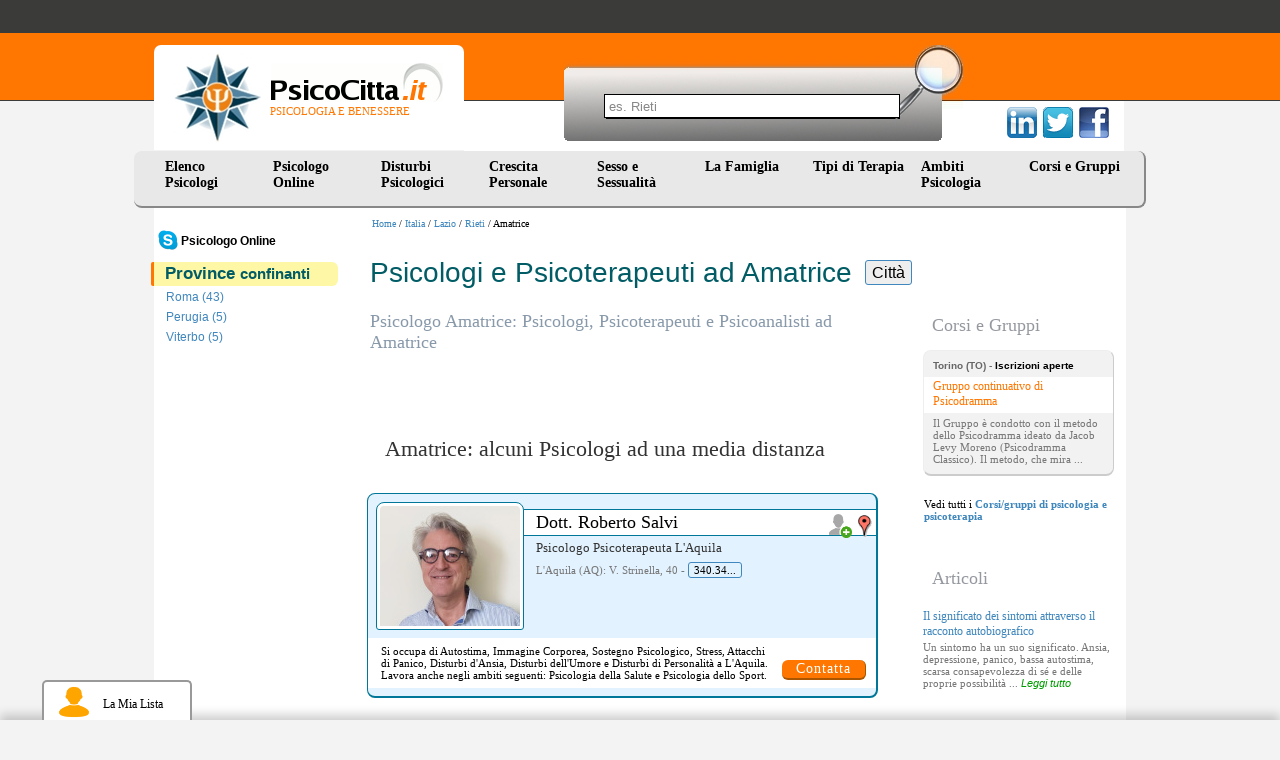

--- FILE ---
content_type: text/html
request_url: https://www.psicocitta.it/script_jquery/campione_attivo.php
body_size: -130
content:
{"dati":0}

--- FILE ---
content_type: text/css
request_url: https://www.psicocitta.it/psicologia-benessere/styles.13.css?a=20250314
body_size: 20033
content:
.wapp { width:140px; cursor:pointer; background:url(https://www.psicocitta.it/psicocitta/whatsapp.png) no-repeat 0 9px; background-size:24px; margin:9px; padding:0 0 0 9px; text-align:center; color:#2A3; }
.closed { float:right; cursor:pointer; margin:-12px -12px 0 0; padding:2px 5px; color:red; }
#wa_invio { position:absolute; z-index:999; border:0 solid #2A3; border-radius:9px; border-width:1px 2px 3px 1px; background:#EFE; margin:0 auto; padding:16px; width:80%; max-width:500px; }
#wa_invio h6 { margin:0; }
#wa_invio div { margin:9px 0; }
#wa_invio input { width:77%; }
#wa_invio textarea { width:98%; height:99px; }

.chiudi { display:none; cursor:pointer; float:right; border-radius:5px; background:#06C; margin:0 16px; padding:2px 7px; font:12px Arial; color:#FFF; }
.ini_closed { display:block; }

@media screen and (max-width: 1024px) {
.wapp { width:99%; background-size:30px; background-position:0 4px; padding:6px 0px 6px 38px; text-align:left; }
.chiudi  { display:block; }
.ini_closed { display:none; }
}







.barra_prof { width:754px; float:right; font-size:0.8em; } body {margin:0 auto;padding:45px 0 0 0;background:#f3f3f3 url(https://www.psicocitta.it/psicologia-benessere/psicologia-benessere.gif) repeat-x;font:13px Verdana;}.psicologia-benessere {margin:0 auto;padding:0;width:972px;}.logo {float:left;margin:0;padding:0;width:310px;height:105px;border-radius:7px 7px 0 0;background:#fff url(https://www.psicocitta.it/psicologia-benessere/sfondologo-psicologia-benessere.gif) 117px 18px no-repeat;}.psicocitta-psicologia-benessere {float:left;padding:8px 0 0 20px;margin:0;font:26px Verdana;}.psicocitta {float:right;padding:28px 6px 0 0;margin:0;font:26px Verdana;}.psicobenessere {float:left;margin:30px 0 0 5px;padding:30px 0 0 4px;font:11px Verdana;color:#f70;}.mdr-psicologia {float:left;margin:0;padding:0 0 0 100px;width:400px;height:106px;background:url(https://www.psicocitta.it/psicologia-benessere/mdr-social-psicologia.gif) repeat-x;}.mdr-form {margin:0;padding:0;}.mdr-campo {margin:0 0 0 40px;padding:0 4px;position:absolute;top:94px;width:286px;height:22px;border:1px solid #000;color:#08f;}.mdr-img {margin:0;padding:0;}.social-psicologia {float:left;margin:0;padding:0 9px 0 0;width:151px;height:106px;background:url(https://www.psicocitta.it/psicologia-benessere/mdr-social-psicologia.gif) repeat-x;}.social-form {margin:0;padding:0;}.social-img {display:block;float:right;margin:62px 6px 0 0;padding:0;}ul#menu {clear:both;margin:0 -20px;padding:0 18px;height:55px;list-style:none;font-size:14px;background:#e8e8e8;border-radius:8px;border-right:2px solid #888;border-bottom:2px solid #888;}ul#menu li {display:block;width:108px;margin:0;float:left;height:55px;background:#e8e8e8;}ul#menu li a {color:#000;display:block;padding:8px 0 0 13px;text-decoration:none;width:95px;text-align:left;line-height:1.4em;font:bold 15px Arial;font:bold 14px Verdana;}ul#menu li a:active, ul#menu li a:hover {color:#f70;height:47px;}ul#menu ul {margin:1px 0 0 -16px;padding:5px 0 6px 0;display:inline-block;list-style:none;position:absolute;display:none;top:205px;z-index:115;border-bottom-left-radius: 8px;border-bottom-right-radius: 8px;border-left:2px solid #888;border-right:2px solid #888;border-bottom:2px solid #666;background:#f3f3f3 url(https://www.psicocitta.it/psicologia-benessere/psicologia-menu-tendina.png) repeat-x 0 -8px;}ul#menu ul li {float:none;display:inline;border:0;}ul#menu ul a {display:block;white-space:nowrap;float:none;text-transform:none;width:140px;margin:0;padding:2px 9px 2px 9px;font:12px Verdana;}ul#menu ul li a:link, ul#menu ul li a:visited {width:auto;}ul#menu ul a:hover {color:#f70;height:auto;}.psicologi-psicoterapeuti {width:972px;margin:0 auto;padding:10px 0 0 0;background-color:#fff;border-radius: 0 0 15px 15px;border-bottom:1px solid #ddd;}ul.men-prov {height: auto;max-height: 64px;width: 180px;overflow-x: hidden;overflow-y: auto;}ul.men-com {height: auto;max-height: 100px;width: 180px;overflow-x: hidden;overflow-y: auto;}ul#menu-sx, ul#menu-sx-pub, ul#menu-hsx {float:left;font-size:12px;margin:0 0 12px 6px;padding:0;list-style:none;}ul#menu-sx li, ul#menu-sx-pub li, ul#menu-hsx li {display:block;width:140px;height:18px;margin:2px 0;}ul#menu-sx li a, ul#menu-sx-pub li a, ul#menu-hsx li a {display:block;line-height:18px;padding:0 0 0 8px;text-decoration:none;height:18px;color: #4087bd;width: 168px;}ul#menu-hsx li a {color:#f70;}ul#menu-sx li a:active, ul#menu-sx-pub li a:active, ul#menu-sx li a:hover, ul#menu-sx-pub li a:hover, ul#menu-hsx li a:active, ul#menu-hsx li a:hover, ul#menu-up li a:active, ul#menu-up li a:hover {background:#edf0f2;border-radius:8px;font-weight:bold;color:#000;}ul#menu-sx-sez {float:left;font-size:12px;margin:0 0 0 6px;padding:0;list-style:none;}ul#menu-sx-sez li {display:block;width:140px;margin:2px 0;}ul#menu-sx-sez li a {display:block;line-height:18px;padding:0 0 0 8px;text-decoration:none;width:154px;color:#999;}ul#menu-sx-sez li a:active, ul#menu-sx-sez li a:hover {background:#edf0f2;border-radius:8px;font-weight:bold;color:#000;}ul#menu-sx-sez li a.click {background:#f3f5f7;border-radius:8px;color:#f70;}ul#menu-sx-sez li span {display:block;line-height:18px;padding:0 0 0 8px;text-decoration:none;width:154px;color:#999;}ul#menu-sx-sez li span.checked {font-weight: bold;color:#f70;}ul#menu-sx-sez li span.click {background:#f3f5f7;border-radius:8px;color:#f70;}ul#menu-up-sez {float:left;margin:0 0 0 14px;padding:0;list-style:none;font-size:11px;}ul#menu-up-sez li {display:block;height:auto;margin:0 0 2px 0;}ul#menu-up-sez li:hover {display:block;height:auto;margin:0 0 2px 0;}ul#menu-up-sez li a {display:block;line-height:18px;padding:0 0 0 6px;width:148px;color: #4087bd;}ul#menu-up-sez li a.click {background:#f3f5f7;border-radius:8px;color:#f70;}ul#menu-up {float:left;margin:0 0 0 14px;padding:0;list-style:none;font-size:11px;}ul#menu-up li {display:block;height:18px;margin:0 0 2px 0;}ul#menu-up li:hover {display:block;height:auto;margin:0 0 2px 0;}ul#menu-up li a {display:block;line-height:18px;padding:0 0 0 6px;width:148px;color: #4087bd;}ul#menu-sx li a.click, ul#menu-sx-pub li a.click, ul#menu-hsx li a.click , ul#menu-up li a.click {background:#f3f5f7;border-radius:8px;color:#f70;}a.click2 {font-weight:bold;}.menu_cat {float:left;width:178px;margin:14px 0 0 -2px;font-family:Arial;min-height:200px;}.cat_space {margin:66px 0;padding:8px;}.categoria {display:table;background:#fef7a6 none repeat scroll 0 0;color:#015c65;font-size:10px;border-left:3px solid #f70;border-radius:2px 6px 6px 2px;margin:0 0 0 -1px;padding:2px 11px;width:162px;}.categoria b {font: bold 17px arial;}.psicologi-italia {float:left;margin:24px 30px 0 60px;}#ultimi-psicologi {float:left;width:430px;margin:0;padding:0 4px;font-size:12px;}#ultimi-psicologi p {clear:both;min-height:58px;margin:0 0 14px 0;padding:0 4px;font-size:11px;}#ultimi-psicologi p b {font:normal 14px Verdana;}.psicologi-sx {float:left;margin:0 10px 6px 24px;padding:4px;border:1px solid #ddd;background:#fff;border-radius:4px 4px 2px 2px;}.psicologi-dx {float:right;margin:0 0 16px 24px;padding:0;}a {text-decoration:none;color:#4087bd;}a:hover {color:#f70;}a.f70, p.f70 {text-decoration:none;color:#f70;}a.f70:hover {color:#4087bd;}h1 {float:left;width: 755px;margin:28px 0 0 40px;padding:0;text-align:left;font:normal 28px Arial;color:#015c65;}h1.home {width:100%;margin:20px 0;padding:0;text-align:center;font:normal 32px Arial;} #paffy { bord_er:1px solid red; margin-left:38px; height:auto; } h2 {float:left;width:508px;margin:2px 10px 0 40px;padding:0;text-align:left;font:normal 18px Verdana;color:#89a;}h2.articoli {clear:both;margin:26px 0 16px 0;padding:6px 9px;text-align:left;font:normal 22px Verdana;color:#016c65;}h2.geo {margin:22px 10px 10px 10px;padding:0 0 10px 0;}h3 {clear:both;margin:44px 26px 8px 16px;padding:3px 9px;text-align:left;font:normal 22px Verdana;}h3.corsi {margin:28px 0 0 10px;padding:0;font:normal 28px Arial;color:#015c65;}h4 {clear:both;margin:26px 0 16px 0;padding:6px 10px;background:#f3f3f3;border-right:1px solid #ddd;border-bottom:2px solid #ddd;font:normal 22px Verdana;border-radius:8px;text-align:left;}h4.art {margin:52px 30px 28px 12px;text-align:center;}h4.corsi {margin:52px 12px 28px 30px;text-align:center;}h4.tit_corsi {font-size:18px;}h5 {margin:26px 10px 10px 9px;padding:0;font:18px Verdana;color:#f70;text-align:left;}h5.psicologi {margin:32px 0 0 0;padding:16px 6px 12px 6px;font:20px Verdana;border-top:1px dotted #ddd;}h5.corsi {margin:26px 10px -8px 9px;font:16px Verdana;}h5.corsi_scad {color:#999;}h6 {margin:26px 10px 10px 10px;padding:0;font:18px Verdana;color:#555;}h6.articolo {clear:both;margin:38px 30px -8px 12px;padding:4px 0;font:16px Arial;color:#89a;}p.left {float:left;width:508px;margin:0 0 8px 41px;padding:0;}.punti {margin:0 auto;margin-bottom:20px;margin-top:-6px;padding:0;border-top:1px dotted #ddd;width:86%;}u {border-bottom:1px solid #f70;text-decoration:none;}.articoli {float:left;width:528px;margin:0 0 0 30px;padding:0;text-align:justify;line-height:1.5em;color:#333;}.articoli p {margin:10px 10px 0 10px;padding:0 0 6px 0;color:#000;}.articoli p.domande {margin:42px 10px -0px 10px;color:#f70;font:14px Verdana;}.articoli p.domande b {display:block;float:left;margin:-6px 14px 0 0;color:#bbb;font:italic 32px Verdana;}.articoli p.redazione {text-align:right;margin:20px 10px 48px 10px;color:#999;font:11px Verdana;}.articoli p.redazione b {font:bold 12px Verdana;}.articoli ul, .articoli ol {margin:0 10px 10px 10px;padding:0 0 2px 6px;color:#000;}.articoli ul.elenco {margin:20px 10px 20px 0;padding:0 0 2px 3px;font-size:12px;color:#333;}.articoli ul.elenco b, .articoli ul.elenco a {font-size:13px;}.articoli ul.elenco li a b u {color:#000;}.articoli ul.elenco li {margin:0 0 6px 22px;padding:4px 0;}.articoli ul li, .articoli ol li {margin:0 0 6px 22px;padding:0;}.articoli ul li.link-centri-psicologia {margin:0 0 26px 22px;padding:0;}.articoli ul ul {margin:4px 0 3px 6px;padding:0 0 0 4px;}.articoli ul ul li {margin:0 0 3px 14px;padding:0;}.articoli ul.biblio, .articoli ol.biblio {margin-left:0;color:#777;font:11px Verdana;text-align:left;}.articoli ul.biblio li {padding-left:5px;}.articoli ol.biblio {margin-left:5px;color:#777;font:11px Verdana;text-align:left;}sup {position:absolute;margin:-4px 0 0 -2px;color:#777;}.articoli img {display:block;margin:0 auto;margin-top:18px;margin-bottom:18px;}.intervista {margin:30px 10px 10px 10px;padding:12px;border:1px solid #eee;border-right:1px solid #ccc;border-bottom:2px solid #ccc;border-radius:8px;background:#fafafa;color:#777;font:11px Verdana;}.intervista b i {color:#f70;font:bold 12px Verdana;}.intervista ul {margin:4px;padding:6px;}table.tab {margin:10px;text-align:left;font:11px Arial;color:#333;border:1px solid #eee;border-radius:4px;}table.tab tr td {border:1px solid #eee;border-radius:2px;padding:6px 8px;vertical-align:text-top;}table.tab tr td b {display:inline-block;margin:0 0 4px 0;padding:0;font:bold 12px Arial;}#indice {float:right;width:166px;margin:20px 0 69px 0;padding:0 0 12px 0;text-align:left;font:11px Arial;color:#777;border-bottom:2px solid #e3e3e3;border-radius:8px;}#indice b {display:block;margin:0 0 6px 0;padding:2px 0 2px 10px;background:#666;border:1px solid #555;border-radius:8px 8px 3px 3px;font:12px Arial;color:#fff;}#indice ul {margin:0 0 0 22px;padding:0;}#indice ul li {margin:0;padding:3px 0;color:#f70;}#indice ul li a {margin:0;padding:0;color:#666;}#indice ul li a.click {color:#4087bd;}.colonne {float:left;width:245px;margin-top:-10px;font-size:11px;}.colonne p {text-align:left;}ul.regioni_colonna {float:left;width:264px;margin:0;padding:0;text-align:left;line-height:15px;}ul.regioni_colonna li a {padding:6px 0 0 0;line-height:18px;}ul.regioni_colonna li.regioni_vuote a {color:#999;}.info {clear:both;margin:30px 10px 10px 10px;padding:12px;border:1px solid #eee;border-right:1px solid #ccc;border-bottom:2px solid #ccc;border-radius:8px;background:#fafafa;color:#777;font:12px Verdana;}.info b i {color:#f70;font:bold 12px Verdana;}.info ul {margin:4px;padding:6px;}.errori {clear:both;width:502px;margin:30px 10px 10px 10px;padding:12px;border:1px solid #f70;border-right:1px solid #f70;border-bottom:2px solid #f70;border-radius:8px;background:#fed;color:#C00;font:14px Verdana;}.errori b i {color:#F00;font:bold 14px Verdana;}.errori ul {margin:4px;padding:6px;}.sx {float:left;width:486px;margin:0;padding:0;}a.verde {color:#009b00;text-decoration:none;font:1.1em Arial;}a.verde:hover {color:#f70;text-decoration:none;}.autore {margin:8px 30px 4px 12px;padding:0;font:10px Verdana;color:#767;}p.articoli-hp {margin:4px 30px 34px 12px;padding:0;text-align:justify;}p.articoli-hp img {float:left;margin:4px 10px 4px 0;padding:4px;border:1px solid #ddd;border-radius:4px;}.dx {float:left;width:486px;margin:0;padding:0;}.colonna {float:right;width:212px;margin:0;}.titolo_dx {float:right;width:173px;margin:24px 12px 0 0;padding:2px 9px;font:normal 18px Verdana;color:#95999f;}.art_dx {float:right;width:194px;margin:9px 0;padding:9px;font-size:11px;color:#777;}.art_dx a b {display:block;font:normal 12px Verdana;margin:0 0 -10px 0;padding:0;}.art_dx a.verde {font-size:11px;}.corsi_dx {float:right;width:171px;margin:12px;padding:9px;background:#f2f2f2;font-size:11px;color:#777;border:1px solid #eee;border-right:1px solid #ccc;border-bottom:2px solid #ccc;border-radius:8px;}.corsi_dx a b {display:block;background:#fff;font:normal 12px Verdana;margin:0 -9px -8px -9px;padding:2px 9px 4px 9px;}.corsi_dx i {display:block;margin:0;padding:0 0 6px 0;font:bold 10px Arial;color:#666;}.corsi_dx i span {color:#000;}.riquadro_corso {float:left;margin:10px 0 20px 10px;padding:0;font-size:11px;}.annuncio_libero {float:right;width:189px;margin:12px;padding:0;font-size:11px;}.annuncio_libero .border {border-width:1px 2px 2px 1px;border-style:solid;border-radius:6px;}.annuncio_libero p {margin:5px 4px;padding:0;}.annuncio_libero .border div.up {font-size:14px;text-align:center;}.annuncio_libero .border div.down {font-size:11px;text-align:center;}.annuncio_libero img {border-radius:4px;}.annuncio_libero td {border-radius:4px 4px 0 0;}.annuncio_avanzato {float:right;width:175px;margin:12px;padding:9px 5px 9px 9px;background:#fff7dd;font-size:11px;color:#666;border:1px solid #eec;border-right:1px solid #dfd7ad;border-bottom:2px solid #dfd7ad;border-radius:8px;}.annuncio_avanzato i {display:block;margin:0;padding:0 0 6px 0;font:normal 10px Arial;color:#666;}.annuncio_avanzato img {float:right;margin:0 0 0 4px;padding:2px;border:1px solid #ddd;border-radius:4px;}.annuncio_avanzato b {color:#000;font:normal 11px Verdana;}.annuncio_avanzato a {display:block;background:#fff;min-height:52px;vertical-align:middle;font:normal 13px Verdana;margin:0 -5px 8px -9px;padding:4px 5px 6px 9px;}.annuncio_avanzato a b {display:block;padding:4px 0 0 0;}.annuncio_avanzato div {margin:8px 0 2px 0;}.annuncio_base {float:right;width:175px;margin:12px;padding:5px 5px 12px 9px;font-size:11px;color:#666;border-top:1px solid #ddd;border-bottom:1px solid #ddd;border-radius:6px;}.annuncio_base a {display:block;background:#fff;font:normal 13px Verdana;margin:4px 0;padding:0;}.evi-corsi {float:right;width:424px;margin:18px 16px 36px 0;padding:0 10px 0 0;border:1px solid #d4d4d4;background:#f2f2f2;border-radius:8px;box-shadow:2px 2px 10px #bbb, 0 -1px 8px #fff;}.evi-corsi a {display:block;margin:8px -10px 8px 0;padding:4px 8px;background:#fff;font-size:16px;}.evi-corsi img {float:left;margin:0 8px;padding:3px;border:1px solid #ccc;background:#fff;border-radius:4px 4px 2px 2px;}.evi-corsi i {display:block;margin:8px;padding:3px;font-size:11px;}.bevi-corsi {float:right;width:496px;margin:18px 10px 16px 0;padding:0 10px 0 0;border:1px solid #d4d4d4;background:#f2f2f2;border-radius:8px;}.bevi-corsi a {display:block;margin:8px -10px 8px 0;padding:4px 8px;background:#fff;font-size:14px;}.bevi-corsi img {float:left;margin:0 8px;padding:3px;border:1px solid #ccc;background:#fff;border-radius:4px 4px 2px 2px;}.bevi-corsi i {display:block;margin:8px;padding:3px;font:11px Verdana;}.bevi-corsi-i {margin-top:2px;color:#009b00;}.evi-centri {float:right;width:530px;margin:22px 10px 28px 10px;padding:0 10px 0 0;border:1px solid #eee;background:#f2f2f2;border-radius:8px;box-shadow:2px 2px 10px #bbb, 0 -1px 8px #fff;background:#dfe9f1 url(https://www.psicocitta.it/psicologia-benessere/centri.png) repeat-x;}.evi-psicologi {float:right;width:530px;margin:22px 10px 28px 10px;padding:0 10px 0 0;border:1px solid #eee;background:#f2f2f2;border-radius:8px;background:#ffe6b3 url(https://www.psicocitta.it/psicologia-benessere/prof-evi.png) repeat-x;box-shadow:2px 2px 10px #bbb, 0 -1px 8px #fff;}.psicologo_dati {float:right;width:402px;margin:0 0 12px 0;text-align:left;}.img-psicologo {float:left;margin:12px 0 8px 16px;border-radius:8px 8px 3px 3px;padding:2px;background:#fff;border:1px solid #ccc;}.psicologo_mappa {float:right;margin:22px 4px 6px 8px;border-radius:3px;padding:6px 12px;background:#fff;border:1px solid #ddd;}.psicologo_nome {margin:14px 0 4px 0;padding:0;font:20px Verdana;}.psicologo_titoli {margin:0;padding:0;font:14px Verdana;}.psicologo_indirizzo {margin:5px 0 9px 0;padding:0;font:11px Verdana;color:#777;line-height: 18px;max-width: 99%;}.psicologo_box {margin:0 13px 0 -6px;}.psicologo_box a {padding:4px;}.psicologo_box a:hover {padding:1px 3px;border:1px solid #f70;border-radius:3px;}.psicologo_si_occupa {clear:both;background:#fff;margin:8px -10px 8px 0;font:11px Verdana;color:#37a;padding: 4px 10px;text-align: left;}.riquadro_spazio_disponibile {float:right;width:148px;margin:20px 10px 12px 10px;padding:50px 180px;border:1px solid #ddd;border-radius:8px;font:14px Verdana;}.bevi-centri {float:right;width:530px;margin:20px 10px 12px 10px;padding:0 10px 0 0;border:1px solid #ddd;background:#f6f6f6;border-radius:8px;background:#dfe9f1 url(https://www.psicocitta.it/psicologia-benessere/centri.png) repeat-x;}.bevi-psicologi {float:right;width:498px;margin:20px 10px 12px 10px;padding:0 10px 0 0;border: 1px solid #aaa;background:#f6f6f6;border-radius:8px;}.pacchetto-avanzato:nth-child(even) {background: #fff3cd;border: 1px solid #ffcd37;border-bottom: 2px solid #ffcd37;}.pacchetto-avanzato:nth-child(odd) {background: #e7f5fb;border: 1px solid #a1d9ef;border-bottom: 2px solid #a1d9ef;}a.mappa, a.lista {float: right;margin: 14px -9px 0 8px;width: 26px;}a.mappa img {margin: 7px 0 0 9px;position: absolute;width: 14px;height: 22px;}a.lista img {margin: 6px 0 0 5px;position: absolute;width: 23px;height: 24px;}.bpsicologo_dati {width: 406px;margin: 3px -23px 8px 0;padding: 3px 0;float:right;text-align:left;}img.bimg-psicologo, img.bimg-psicologo-centri {margin: 8px 0 8px 8px;width: 90px;height: 110px;}img.bimg-psicologo {float:left;border-radius:8px 8px 3px 3px;padding:2px;background:#fff;border:1px solid #ccc;}.pacchetto-avanzato img.bimg-psicologo {margin:8px 0 8px 8px;width:90px;height:110px;}img.bimg-psicologo-centri {float:left;border-radius:8px 8px 3px 3px;padding:2px;background:#fff;border:1px solid #ccc;}.pacchetto-avanzato img.bimg-psicologo-centri {margin:8px 0 8px 8px;width:90px;height:110px;}.bpsicologo_nome {margin: 0 1px 4px -12px;padding:0;padding-left: 12px;font:18px Verdana;}.bpsicologo_nome a {width: 346px;display: block;padding: 2px 0;}span.psicologo_box a {font-weight: bold;}.pacchetto-avanzato {margin:8px 0 4px 0;}.bpsicologo_titoli {margin:0;padding:0;font:13px Verdana;}.bpsicologo_si_occupa {clear:both;background:#fff;margin:8px -10px 8px 0;border-top:1px solid #eee;border-bottom:1px solid #eee;padding:4px 16px;font:11px Verdana;color:#777;color:#4087bd;}.cevi-psicologi {float:right;margin:18px 10px 0 0;border-bottom:1px solid #bbb;border-radius:4px;text-align:left;width: 490px;padding: 0 10px 10px 9px;}.cevi-psicologi a.mappa {width: 14px;margin: 7px 14px 0 0;}.cevi-psicologi img {margin: 0;}.cimg-psicologo {float:left;margin:7px 0 8px 16px;width:42px;height:54px;}.cpsicologo_nome {margin:14px 0 2px 0;padding:0;font:15px Verdana;width: 460px;}.cpsicologo_titoli {margin:0;padding:0;font:12px Verdana;}.bpsicologo_box {margin: 0 8px 0 -6px;font-size:12px;}.bpsicologo_box a {padding:4px;}.bpsicologo_box a:hover {padding:1px 3px;border:1px solid #f70;border-radius:3px;}.header {float:left;width:796px;margin:20px 0 0 0;padding:0;}.header h1 {width:630px;margin:10px 0 4px 20px;padding:0;font:24px Verdana;color:#4087bd;line-height: 1.2em;height: 79px;}.header h1.lungo {margin-top:12px;}.header h1 b {font:bold 14px Verdana;color:#666;}.header p {color:#000;}.pimg-psicologo {float:left;margin:12px 0 8px 40px;border-radius:8px 8px 3px 3px;padding:2px;background:#fff;border:1px solid #ccc;}.scrivimi {margin:12px 0 12px 0;padding:0;width:117px;height:29px;border:0;}p.scad, p.scads, ul.scad, ul.scads, ol.scad, ol.scads, blockquote.scad, blockquote.scads, .scad, .scads {color:#999;}blockquote.scad, blockquote.scads {border-left:1px solid #999;}p.note {float:left;width:484px;margin:0 14px 20px 14px;padding:6px 10px;border-left:1px solid #aaa;font:11px Verdana;color:#999;text-align:left;line-height:15px;}p.note a {color:#999;}p.note a:hover {color:#f70;}blockquote {margin:0 10px 6px 13px;padding:4px 16px;border-left:1px solid #077;font:12px Verdana;color:#077;text-align:left;line-height:18px;}ul.psi-menu {clear:both;margin:0 0 34px 24px;padding:0;list-style:none;font-size:14px;}ul.psi-menu li {margin:0;padding:0;float:left;background:#f3f3f3;border-left:1px dashed #f8f8f8;border-top:1px solid #e8e8e8;border-bottom:1px solid #e8e8e8;}ul.psi-menu li b {display:block;padding:8px 23px;text-align:center;color:#9ab;}ul.psi-menu li a {display:block;padding:8px 23px;font-weight:bold;text-decoration:none;text-align:center;}ul.psi-menu li a:active, ul.psi-menu li a:hover {background-color:#4087bd;color:#fff;}ul.centri-menu {clear:both;margin:0 0 0 22px;padding:0;list-style:none;font-size:14px;}ul.centri-menu li {margin:0;padding:0;float:left;background:#f3f3f3;border-left:1px dashed #f8f8f8;border-top:1px solid #e8e8e8;border-bottom:1px solid #e8e8e8;}ul.centri-menu li b {display:block;padding:8px 12px;text-align:center;color:#9ab;}ul.centri-menu li a {display:block;padding:8px 12px;font-weight:bold;text-decoration:none;text-align:center;}ul.centri-menu li a:active, ul.centri-menu li a:hover {background-color:#4087bd;color:#fff;}.telefono-psicologo {float:right;width:165px;margin:24px 0 -8px 0;padding:2px 0 4px 38px;font:20px Arial;background:url(https://www.psicocitta.it/psicologia-benessere/telefono-psicologo.png) 0 0 no-repeat;}#scrivi {float:right;width:158px;margin:38px 0 0 0;padding:12px 12px 9px 34px;font:15px Arial;background:url(https://www.psicocitta.it/psicologia-benessere/mail-psicologo.png) 0 4px no-repeat;}.wapp-psicologo { cursor:pointer; background:url(https://www.psicocitta.it/psicocitta/whatsapp.png) 0 0 no-repeat; background-size:28px; }#scrivi span {border-top:1px solid #ccc;border-bottom:1px solid #ccc;padding:4px 102px 4px 8px;}.sito-psicologo {float:right;width:203px;margin:0 9px 0 0;padding:0;}.sito-web-psicologo {margin:0;padding:10px 0;border:0;}.indirizzo-psicologo {float:right;width:193px;margin:26px 0 0 0;padding:0 10px 0 0;}.indirizzo-psicologo ul {margin:4px 4px;padding:0 4px;}.indirizzo-psicologo ul li {margin:1px 6px;padding:1px 4px;color:#888;}.indirizzo-psicologo ul li a.verde {font-size:12px;}.indirizzo-psicologo i {display:block;margin:0 0 8px 0;padding:0;font:normal 15px Verdana;}.indirizzo-psicologo b {display:block;margin:8px 0 0 0;padding:0;font:bold 12px Verdana;}.indirizzo {margin:12px 0;padding:0 0 0 24px;background:url(https://www.psicocitta.it/psicologia-benessere/mappa-psicologo.png) no-repeat;}img.img-professionisti {float:left;margin:4px 12px 4px 12px;border-radius:6px 6px 4px 4px;padding:2px;border:1px solid #ccc;background:#fff;}#map {clear:both;width:526px;height:400px;margin:0 0 16px 10px;border:1px solid #ddf;border-radius:6px;}#map img {margin:0;}.studi {float:left;margin:8px;}.form-psicologi {width:522px;margin:16px 10px;padding:8px 12px;border:2px solid #ddd;border-left:1px solid #ddd;border-top:1px solid #ddd;border-radius:8px;background:#fdf7db;font:14px Arial;color:#000;}.form-psicologi i {font:italic 12px Arial;color:#777;}.form1-psicologi {width:264px;margin:6px 0 20px 0;padding:6px 12px;border:1px solid #ddd;border-radius:4px;background:#fff;font:14px Arial;color:#06c;}.form2-psicologi {width:156px;margin:6px 0 20px 0;padding:6px 12px;border:1px solid #ddd;background:#fff;border-radius:4px;font:14px Arial;color:#06c;}.form3-psicologi {width:470px;height:128px;margin:6px 0 20px 0;padding:8px 8px;border:1px solid #ddd;border-radius:4px;background:#fff;font:14px Arial;color:#06c;}.form4-psicologi {width:182px;margin:6px 0 20px 0;padding:5px 12px;border:1px solid #ddd;font:14px Arial;color:#06c;background:#fff;border-radius:4px;}.form5-psicologi {float:right;width:162px;margin:0 2px 8px 0;padding:5px 12px;border:2px solid #a50;border-left:1px solid #fc9;border-top:1px solid #fc9;border-radius:6px;background:#f70;font:18px Verdana;letter-spacing:1px;color:#fff;cursor: pointer;}p.grey {line-height:1.3em;font-size:0.8em;color:#999;}p.grey a, ul.grey a {color:#999;}
p.evi {float:left;width:294px;height:64px;margin:6px 0 8px 6px;padding:8px;}.evi-vert {float:left;width:1px;height:61px;margin:22px 2px 8px 4px;padding:0;border-left:1px solid #ddd;}.azzera {clear:both;margin:4px;padding:2px;}.azzera_simple {clear:both;}.azzera_scad {clear:both;margin:7px;padding:2px 4px;}.azzera_mid {clear:both;margin:12px;padding:11px;}.azzera_big {clear:both;margin:24px;padding:22px;}.azzera_small {clear:both;margin:-14px 0;padding:2px;}.footer {clear:both;margin:40px 4px -7px 4px;padding:10px 14px 16px 14px;text-align:right;font:11px Verdana;color:#666;background:#bbb;border-radius:2px 2px 12px 12px;}.footer a {color:#666;}form.link-form {display: inline;}form.link-form button[type="submit"] {background: none;border: none;cursor: pointer;color: #666;font: 11px Verdana;margin: 0;padding: 0;}.footer1 {margin:0 auto;width:972px;padding:20px 0 16px 24px;font:11px Verdana;color:#888;}.footer1 b {font-size:14px;}.footer1 i {color:#567;}.footer1 a {color:#567;}.footer1 a:hover {color:#d73;}.footer1img {width:252px; height:113px; margin:-6px 0 -6px -18px;}.footer1vis {margin:20px 0 0 0;}.footer1tel {color:#333;}.ht {float:left;width:310px;border-right:1px solid #fff;margin-top:0;padding:2px 0 6px 0;}.ht b {display:block;margin:-2px 0 14px 0;}.ht a {display:block;margin:4px 0 9px 4px;padding:0 0 0 14px;}.ht a.solo {background:#f3f3f3;margin:20px 0 36px 0;color:#d73;padding:0;}.ht a.solo:hover {background:#f3f3f3;color:#567;}.sede {margin:38px 0 0 0;}.footer1 ul {float:left;width:410px;margin:0;padding-left:30px;list-style:none;}.footer1 ul li {border:1px solid #eee;border-right:1px solid #d3d3d3;border-bottom:2px solid #d3d3d3;border-left:1px solid #ddd;border-radius:7px;background:#fff url(https://www.psicocitta.it/psicologia-benessere/pallino-psicologia.png) 6px 8px no-repeat;padding:4px 0 4px 22px;margin:12px 0;}.footer1 p {float:left;margin:22px 0 0 30px;}.footer1 p.area {width:500px;margin:0 20px 2px 30px;padding:0;font:bold 14px Verdana;}.mail {float:right;margin:10px 90px 0 0;padding:20px 8px 0 0;font:bold 14px Verdana;border-bottom:4px solid #e8e8e8;}.mail img {float:left;width:30px;margin:-6px 8px -10px 4px;}.ris {margin:26px 10px 30px 10px;padding:0 0 6px 0;font:11px Verdana;line-height:1.5em;text-align:left;}.ris em {font:14px Verdana;}.ris i {display:block;margin-top:2px;color:#777;line-height:1.5em;}.ris i b {font:italic 11px Verdana;color:#015c65;background:#FfFfCE;padding:2px 3px;}.ris a {font:14px Verdana;line-height:1.7em;}p.paginazione {border-radius:4px;margin:30px -20px 60px -10px;padding:0 10px 6px 10px;font-weight:bold;}p.paginazione strong {padding:0 10px;font:normal 1.5em Verdana;}p.paginazione a {border:1px solid #FF7700;border-radius:6px;border-width:0 2px 3px 0;background:#FEF7A6;margin:0 2px;padding:8px 8px 8px 8px;color:#000;}img.img_tematiche {float:left;background:#fff;border:1px solid #aaa;padding:2px;margin:4px 12px 0 0;border-radius:4px 4px 2px 2px;}img.img_citta {float:left;background:#fff;border:1px solid #aaa;padding:11px;margin:4px 12px 0 0;border-radius:4px 4px 2px 2px;}table.ins_psicologi {width:520px;margin:0 0 20px 0;}table.ins_psicologi label {display:block;margin:12px 0 0 0;padding:0 4px;}table.ins_psicologi input, table.ins_psicologi select {height:22px;padding:0 2px;margin:0 2px;border:1px solid #bbb;border-radius:4px;font:12px Verdana;color:#015c65;}table.ins_psicologi select {height:24px;padding:2px;}table.ins_psicologi #privacy, table.ins_psicologi #correttezza, table.ins_psicologi #ins {padding:0;margin:8px 0 -6px 9px;}table.ins_psicologi span {font:10px Arial;}#conferma {border: 1px solid #650;border-top-width: 1px;border-right-width: 1px;border-bottom-width: 1px;border-left-width: 1px;border-width: 0 1px 1px 0;background: #f70;border-radius: 6px;text-align: center;color: #fff;margin:9px;padding:6px 12px;font:bold 14px Arial;}#spazio_note {width:500px;padding:4px;margin:4px 0 8px 2px;border:1px solid #bbb;border-radius:4px;font:12px Verdana;color:#015c65;}.input {width:156px;}.info {float:right;margin:16px;padding:6px;font:12px Arial;}.iscriviti_subito {float:right;border:1px solid #f70;border-radius:4px;background:#fffeed;margin:16px;padding:4px 6px;font:12px Arial;}.elenco_scuole {margin:24px 16px 4px 12px;padding:4px 8px;border:2px dotted #f70;border-radius:4px;font-size:12px;}.error {margin:8px;padding:8px;min-height:20px;border:3px solid #f00;background:#000;color:#fff;font:bold 20px Verdana;}#error {margin:8px;padding:8px;min-height:20px;border:3px solid #f00;background:#000;color:#fff;font:bold 20px Verdana;}img.img_sx {float:left;margin:8px 14px 8px 8px;padding:6px;border:1px solid #ddd;border-radius:4px;}img.img_dx {float:right;margin:8px 8px 8px 14px;padding:6px;border:1px solid #ddd;border-radius:4px;}img.im_sx {float:left;margin:8px 14px 8px 8px;border-radius:8px;}img.im_dx {float:right;margin:8px 8px 8px 14px;border-radius:8px;}#mappa_italia{height: 315px;width: 250px;float:left;margin:18px 30px 0 50px;}.mappa{background: url(https://www.psicocitta.it/psicologia-benessere/italia.png) repeat scroll 0 0 rgba(0, 0, 0, 0);height: 100%;margin: 0;padding: 0;position: relative;width: 100%;z-index: 100;}#i_mappa_hover{height: 315px;left: 0;position: absolute;top: 0;width: 250px;z-index: 105;}.c_mappa_hover{background: none repeat scroll 0 center rgba(0, 0, 0, 0);z-index: 110;}.c_mappa_hover_valle_aosta {background: url(https://www.psicocitta.it/psicologia-benessere/regioni3.png) no-repeat scroll -250px 0 rgba(0, 0, 0, 0);height: 315px;width: 250px;z-index: 110;}.c_mappa_hover_piemonte {background: url(https://www.psicocitta.it/psicologia-benessere/regioni3.png) no-repeat scroll 0px 0 rgba(0, 0, 0, 0);height: 315px;width: 250px;z-index: 110;}.c_mappa_hover_lombardia {background: url(https://www.psicocitta.it/psicologia-benessere/regioni3.png) no-repeat scroll -750px 0 rgba(0, 0, 0, 0);height: 315px;width: 250px;z-index: 110;}.c_mappa_hover_trentino_alto_adige {background: url(https://www.psicocitta.it/psicologia-benessere/regioni3.png) no-repeat scroll -1000px 0 rgba(0, 0, 0, 0);height: 315px;width: 250px;z-index: 110;}.c_mappa_hover_veneto {background: url(https://www.psicocitta.it/psicologia-benessere/regioni3.png) no-repeat scroll -1250px 0 rgba(0, 0, 0, 0);height: 315px;width: 250px;z-index: 110;}.c_mappa_hover_friuli_venezia_giulia {background: url(https://www.psicocitta.it/psicologia-benessere/regioni3.png) no-repeat scroll -1500px 0 rgba(0, 0, 0, 0);height: 315px;width: 250px;z-index: 110;}.c_mappa_hover_liguria {background: url(https://www.psicocitta.it/psicologia-benessere/regioni3.png) no-repeat scroll -500px 0 rgba(0, 0, 0, 0);height: 315px;width: 250px;z-index: 110;}.c_mappa_hover_emilia_romagna {background: url(https://www.psicocitta.it/psicologia-benessere/regioni3.png) no-repeat scroll -1750px 0 rgba(0, 0, 0, 0);height: 315px;width: 250px;z-index: 110;}.c_mappa_hover_toscana {background: url(https://www.psicocitta.it/psicologia-benessere/regioni3.png) no-repeat scroll -2000px 0 rgba(0, 0, 0, 0);height: 315px;width: 250px;z-index: 110;}.c_mappa_hover_umbria {background: url(https://www.psicocitta.it/psicologia-benessere/regioni3.png) no-repeat scroll -2750px 0 rgba(0, 0, 0, 0);height: 315px;width: 250px;z-index: 110;}.c_mappa_hover_lazio {background: url(https://www.psicocitta.it/psicologia-benessere/regioni3.png) no-repeat scroll -2500px 0 rgba(0, 0, 0, 0);height: 315px;width: 250px;z-index: 110;}.c_mappa_hover_sardegna {background: url(https://www.psicocitta.it/psicologia-benessere/regioni3.png) no-repeat scroll -3500px 0 rgba(0, 0, 0, 0);height: 315px;width: 250px;z-index: 110;}.c_mappa_hover_marche {background: url(https://www.psicocitta.it/psicologia-benessere/regioni3.png) no-repeat scroll -2250px 0 rgba(0, 0, 0, 0);height: 315px;width: 250px;z-index: 110;}.c_mappa_hover_abruzzo {background: url(https://www.psicocitta.it/psicologia-benessere/regioni3.png) no-repeat scroll -3000px 0 rgba(0, 0, 0, 0);height: 315px;width: 250px;z-index: 110;}.c_mappa_hover_molise {background: url(https://www.psicocitta.it/psicologia-benessere/regioni3.png) no-repeat scroll -3750px 0 rgba(0, 0, 0, 0);height: 315px;width: 250px;z-index: 110;}.c_mappa_hover_campania {background: url(https://www.psicocitta.it/psicologia-benessere/regioni3.png) no-repeat scroll -3250px 0 rgba(0, 0, 0, 0);height: 315px;width: 250px;z-index: 110;}.c_mappa_hover_puglia {background: url(https://www.psicocitta.it/psicologia-benessere/regioni3.png) no-repeat scroll -4000px 0 rgba(0, 0, 0, 0);height: 315px;width: 250px;z-index: 110;}.c_mappa_hover_basilicata {background: url(https://www.psicocitta.it/psicologia-benessere/regioni3.png) no-repeat scroll -4250px 0 rgba(0, 0, 0, 0);height: 315px;width: 250px;z-index: 110;}.c_mappa_hover_calabria {background: url(https://www.psicocitta.it/psicologia-benessere/regioni3.png) no-repeat scroll -4500px 0 rgba(0, 0, 0, 0);height: 315px;width: 250px;z-index: 110;}.c_mappa_hover_sicilia {background: url(https://www.psicocitta.it/psicologia-benessere/regioni3.png) no-repeat scroll -4750px 0 rgba(0, 0, 0, 0);height: 315px;width: 250px;z-index: 110;}div#emilia_romagna_link_prima_colonna, div#friuli_venezia_giulia_link_prima_colonna, div#lazio_link_prima_colonna, div#liguria_link_prima_colonna, div#lombardia_link_prima_colonna, div#marche_link_prima_colonna, div#piemonte_link_prima_colonna, div#puglia_link_prima_colonna, div#sardegna_link_prima_colonna, div#sicilia_link_prima_colonna, div#toscana_link_prima_colonna, div#veneto_link_prima_colonna, div#valle_aosta_link_prima_colonna, div#trentino_alto_adige_link_prima_colonna, div#umbria_link_prima_colonna, div#abruzzo_link_prima_colonna, div#molise_link_prima_colonna, div#campania_link_prima_colonna, div#basilicata_link_prima_colonna, div#calabria_link_prima_colonna {display:none;position:absolute;margin:-20px -220px 0;width:170px;padding:10px;border:1px solid #68B0D8;border-radius:6px;background:#fffadf;font-size:11px;}div#emilia_romagna_link_prima_colonna_corsi, div#friuli_venezia_giulia_link_prima_colonna_corsi, div#lazio_link_prima_colonna_corsi, div#liguria_link_prima_colonna_corsi, div#lombardia_link_prima_colonna_corsi, div#marche_link_prima_colonna_corsi, div#piemonte_link_prima_colonna_corsi, div#puglia_link_prima_colonna_corsi, div#sardegna_link_prima_colonna_corsi, div#sicilia_link_prima_colonna_corsi, div#toscana_link_prima_colonna_corsi, div#veneto_link_prima_colonna_corsi, div#valle_aosta_link_prima_colonna_corsi, div#trentino_alto_adige_link_prima_colonna_corsi, div#umbria_link_prima_colonna_corsi, div#abruzzo_link_prima_colonna_corsi, div#molise_link_prima_colonna_corsi, div#campania_link_prima_colonna_corsi, div#basilicata_link_prima_colonna_corsi, div#calabria_link_prima_colonna_corsi {display:none;position:absolute;margin:-20px -220px 0;width:170px;padding:10px;border:1px solid #68B0D8;border-radius:6px;background:#fffadf;font-size:11px;}.triangle_left {float:right;margin:19px -20px 0 0;width:0px;height:0px;border-style: solid;border-width:5px 0 5px 10px;border-color:transparent transparent transparent #68B0D8;}div#emilia_romagna_link_seconda_colonna, div#friuli_venezia_giulia_link_seconda_colonna, div#lazio_link_seconda_colonna, div#liguria_link_seconda_colonna, div#lombardia_link_seconda_colonna, div#marche_link_seconda_colonna, div#piemonte_link_seconda_colonna, div#puglia_link_seconda_colonna, div#sardegna_link_seconda_colonna, div#sicilia_link_seconda_colonna, div#toscana_link_seconda_colonna, div#veneto_link_seconda_colonna, div#valle_aosta_link_seconda_colonna, div#trentino_alto_adige_link_seconda_colonna, div#umbria_link_seconda_colonna, div#abruzzo_link_seconda_colonna, div#molise_link_seconda_colonna, div#campania_link_seconda_colonna, div#basilicata_link_seconda_colonna, div#calabria_link_seconda_colonna {display:none;position:absolute;margin:-20px 280px 0;width:170px;padding:10px;border:1px solid #68B0D8;border-radius:6px;background:#fffadf;font-size:11px;}div#emilia_romagna_link_seconda_colonna_corsi, div#friuli_venezia_giulia_link_seconda_colonna_corsi, div#lazio_link_seconda_colonna_corsi, div#liguria_link_seconda_colonna_corsi, div#lombardia_link_seconda_colonna_corsi, div#marche_link_seconda_colonna_corsi, div#piemonte_link_seconda_colonna_corsi, div#puglia_link_seconda_colonna_corsi, div#sardegna_link_seconda_colonna_corsi, div#sicilia_link_seconda_colonna_corsi, div#toscana_link_seconda_colonna_corsi, div#veneto_link_seconda_colonna_corsi, div#valle_aosta_link_seconda_colonna_corsi, div#trentino_alto_adige_link_seconda_colonna_corsi, div#umbria_link_seconda_colonna_corsi, div#abruzzo_link_seconda_colonna_corsi, div#molise_link_seconda_colonna_corsi, div#campania_link_seconda_colonna_corsi, div#basilicata_link_seconda_colonna_corsi, div#calabria_link_seconda_colonna_corsi {display:none;position:absolute;margin:-20px 280px 0;width:170px;padding:10px;border:1px solid #68B0D8;border-radius:6px;background:#fffadf;font-size:11px;}.triangle_right {float:left;margin:19px 0 0 -30px;width:0px;height:0px;border-style: solid;border-width:5px 10px 5px 10px;border-color:transparent #68B0D8 transparent transparent ;}q:before, q:after {content: "";}q:before, q:after {content: "";}q {color: #B6B6B6;padding: 4px;}.ris img.img_tematiche, .dx div.evi-corsi img, .annuncio_avanzato img, #ultimi-psicologi img, .bevi-corsi img {width:36px;height:48px;}#menu-hsx a.js {background:#edf0f2;border-radius:8px;font-weight:bold;color:#000;}.imagepluscontainer {float:left;width:260px;position:relative;}.imagepluscontainer img {position:relative;z-index:2;border:4px solid #fff;border-radius:12px;width:200px;margin:0 0 50px 0;opacity:0.9;transition: all 0.5s ease;-moz-transition: all 0.5s ease;-webkit-transition: all 0.5s ease;-o-transition: all 0.5s ease;-ms-transition: all 0.5s ease;transition: all 0.5s ease;}.imagepluscontainer:hover img {z-index:4;opacity:1;box-shadow: 5px 5px 5px rgba(0, 0, 0, 0.5);-moz-transform: scale(1.8, 1.8);-webkit-transform: scale(1.8, 1.8);-ms-transform: scale(1.8, 1.8);-o-transform: scale(1.8, 1.8);transform: scale(1.8, 1.8);}.imagepluscontainer div.desc {position:absolute;width:200px;z-index:3;bottom:-13px;left:0px;padding:8px;background:#444;text-align:left;color:#fff;border:1px solid #fff;border-radius: 0 0 8px 8px;opacity:0;box-shadow: 0 0 6px #444;transition: all 0.5s ease 0.5s;-moz-transition: all 0.5s ease 0.5s;-webkit-transition: all 0.5s ease 0.5s;-o-transition: all 0.5s ease 0.5s;-ms-transition: all 0.5s ease 0.5s;transition: all 0.5s ease 0.5s;}.imagepluscontainer:hover div.desc {z-index:3;opacity:1;-moz-transform: translate(0, 100%);-webkit-transform: translate(0, 100%);-ms-transform: translate(0, 100%);-o-transform: translate(0, 100%);transform: translate(0, 100%);}.smart {background: #FFC;border: 2px solid #AA5;border-width: 1px 2px 2px 1px;}.smart img.bimg-psicologo, .smart img.bimg-psicologo-centri {padding: 3px;width: 140px;height: 120px;border-color: #AA5;}.smart .bpsicologo_dati {width: 341px;margin: 0 -11px 8px 0;}.smart .bpsicologo_nome {background: #fff;border: 1px solid #AA5;border-width: 1px 0 1px 0;}.smart .bpsicologo_nome a {width: 276px;color: #000;}.smart .psicologo_si_occupa {color: #000;}.full, .banner {background: #E2F2FE;border: 2px solid #079;border-width: 1px 2px 2px 1px;}.full img.bimg-psicologo, .banner img.bimg-psicologo, .full img.bimg-psicologo-centri, .banner img.bimg-psicologo-centri{border-color: #079;}.full .bpsicologo_nome {border-color: #079;}.banner .bpsicologo_nome {border-color: #CDD;}.banner .bpsicologo_nome a {color: #fff;margin: 0 0 0 -13px;padding: 2px 10px 2px 14px;width: 276px;background: #079;border-radius: 0 26px 6px 0;}.riquadro_fisso {float:right;width:496px;margin:22px 10px;padding:0 10px 0 0;border:1px solid #999;border-radius:9px;box-shadow:2px 2px 10px #bbb, 0 -1px 8px #fff;background:#fff;}.riquadro_fisso img.bimg-psicologo {margin: 0 0 8px 8px;}.riquadro_fisso a.mappa {width: 16px;margin: 0 -7px 0 0;}.riquadro_fisso a.mappa img {border: 0;margin: 4px 0 0 0;padding: 0;}.riquadro_fisso a.lista {margin: 1px 12px 0 0px;}.riquadro_fisso a.lista img {border: 0;margin: 2px 0 0 0;padding: 0;}.riquadro_fisso_2 {width:498px;height:17px;padding:4px;background:#f70;border-radius:8px 6px 0 0;color:#fff;font:14px Verdana;}.riquadro_fisso_2_1 {float:left;width:368px;height:17px;margin:-4px 14px 4px -4px;padding:3px 0 5px 10px;border-radius:8px 0px 0 0;background:#4087bd url(https://www.psicocitta.it/psicologia-benessere/banda-blu-riquadro.png) repeat-x;}.riquadro_fisso_2_2 {background: url(https://www.psicocitta.it/psicologia-benessere/manina.png) no-repeat 80px 0px;padding:0 32px 0 0;}.riquadro_fisso_4 {float:right;width:380px;margin:0;text-align:left;}.riquadro_fisso_4_1 {margin:2px 0 4px 0;padding:0;font:18px Verdana;width: 334px;}.riquadro_fisso_4_2 {margin:0;padding:0;font:13px Verdana;}.riquadro_fisso_4_3 {padding:0;font:11px Verdana;color:#777;line-height: 18px;max-width:434px;margin:5px 0 9px 0;}.riquadro_fisso_5 {clear:both;background:#E7EFF4;margin:8px -10px 0 0;border-top:4px solid #fff;border-radius:0 0 8px 8px;font:11px Verdana;color:#777;color:#004;padding: 6px 16px 6px 10px;text-align: left;}.space {margin: 5px;padding: 5px;}.contatta, .contattab, .contattac {display: block;float: right;border: 0 solid #a50;border-width: 0 1px 2px 0;border-radius: 6px;background: #f70;margin: 0 -3px 1px 9px;padding: 1px 14px;color: #fff;letter-spacing: 1px;font-size: 14px;}.contattac {float: left;margin: 5px 0px 11px 20px;padding: 4px 20px;font-weight: bold;}.contatta:hover, .contattac:hover {border-color: #f70;background: #ffc;color: #000;box-shadow: 2px 2px 10px #bbb, 0 -1px 8px #fff;border-width: 1px;}.contattab {border: 0 solid #f70;border-width: 1px 2px 2px 1px;border-radius: 5px;background: #fff;margin: 0 4px 1px 9px;padding: 0 14px 1px 14px;color: #f70;font-size: 12px;}.contattab:hover, .riquadro_fisso_5 a.contatta:hover {border-color: #a50;background: #f70;color: #fff;}.riquadro_fisso_5 a.contatta {margin: 0 -8px 1px 9px;border: 0 solid #f70;border-width: 1px 2px 2px 1px;background: #ffc;padding: 1px 18px 2px 18px;color: #000;box-shadow: 2px 2px 10px #bbb, 0 -1px 8px #fff;}.riquadro_fisso_4 img {float: right !important;margin: 2px 4px 6px 8px !important;border-radius: 3px !important;padding: 6px 12px !important;background: #fff !important;border: 1px solid #ddd !important;width: auto !important;height: auto !important;}.riquadro_fisso_4 img:active {border-top: 2px solid #ddd !important;border-left: 2px solid #ddd !important;border-bottom: 1px solid #eee !important;border-right: 1px solid #eee !important;padding: 7px 11px 5px 13px !important;margin: 1px 4px 6px 7px !important;}.bpsicologo_dati img {float: right !important;margin: 12px 4px 6px 8px !important;border-radius: 3px !important;padding: 6px 12px !important;background: #fff !important;border: 1px solid #ddd !important;width: auto !important;height: auto !important;}.bpsicologo_dati img:active {border-top: 2px solid #ddd !important;border-left: 2px solid #ddd !important;border-bottom: 1px solid #eee !important;border-right: 1px solid #eee !important;padding: 7px 11px 5px 13px !important;margin: 11px 4px 6px 7px !important;}.riquadro_fisso img {float:left;margin:2px 0 8px 16px;border-radius:8px 8px 3px 3px;padding:2px;background:#fff;border:1px solid #ccc;}#psicologi-tool {background-color: #fff;bottom: -90px;box-shadow: 0 -5px 10px 0 rgba(0, 0, 0, 0.2);color: #000;font-size: 12px;height: 90px;position: fixed;width: 100%;z-index: 100;}#psicologi-tool.uninitialized {display: none;}#psicologi-tool.initialized {display: inline;transition: bottom 0.5s ease 0s;}#psicologi-tool.open {bottom: 0;}.psicologi-actions {background-color:#fff;border:2px solid #999;color:#000;border-bottom: none;border-radius: 5px 5px 0 0;height: 40px;left: 42px;margin-top: -40px;padding-left: 5px;opacity: 1;overflow: hidden;position: absolute;top: 0;vertical-align: top;list-style-type: none;}.psicologi-actions ul {list-style-type: none;}.psicologi-actions li {display: inline-block;height: 40px;vertical-align: top;}.psicologi-actions div {display: block;height: 25px;padding-right: 5px;padding-left: 5px;padding-top: 15px;}.psicologi-btn {background-color: rgba(0, 0, 0, 0);border-color: #777777;border-image: none;border-style: none none none solid;border-width: 0 0 0 1px;color: #000000;cursor: pointer;font-weight: normal;padding: 5px;width: 100%;}.pulisci-tutto-display {display: inline-block !important;}.pulisci-tutto-undisplay {display: none !important;}.riattiva-lista-display {display: inline-block !important;}.riattiva-lista-undisplay {display: none !important;}.psicologi-tab {cursor: pointer;background-repeat: no-repeat;padding-left: 30px;}.up-down {background-image: url(https://www.psicocitta.it/psicologia-benessere/addlist4.png);background-size: 32px 32px;background-position: left 9px center;width:92px;padding-left:49px;}.bx-prev {background-image: url(https://www.psicocitta.it/psicologia-benessere/list_left_32.png);background-size: 32px 32px;background-position: left center;cursor: pointer;background-repeat: no-repeat;padding: 6px 1px;color: transparent;vertical-align: middle;}.bx-prev:hover {color: transparent;}.bx-next {background-image: url(https://www.psicocitta.it/psicologia-benessere/list_right_32.png);background-size: 32px 32px;background-position: left center;cursor: pointer;background-repeat: no-repeat;padding: 6px 1px;color: transparent;}.bx-next:hover {color: transparent;}.disabled {opacity: 0.4;filter: alpha(opacity=40);pointer-events: none;cursor: default;}#slider-prev{width: 35px;height: 35px;float: left;padding: 40px 0px;margin-right: 5px;}#slider-next{width: 35px;height: 35px;float: right;padding: 40px 0px;margin-left: 5px;}.psi-slider-div {width: 248px;height: 78px;background-color: #F6F6F6;border-radius: 4px 4px 2px 2px;color: #000;font: 13px Verdana;border: 1px solid #999;}.slider-container{position: absolute;height: 90px;margin-left: 40px;margin-right: 40px;}.psicologi-slider {float: left;margin: 2px;padding: 2px;border: 1px solid #ddd;background: #fff;border-radius: 4px 4px 2px 2px;width: 57px;}.psicologi-slider-btn {background-color: #999999;border-radius: 2px;display: inline-block;font-size: 11px;margin: 2px 0 0 0;padding: 3px 16px;color: #fff;text-decoration: none;}.psicologi-slider-btn-cont {position: absolute;bottom: 4px;margin-left: 67px;transition: all 0.5s ease;-moz-transition: all 0.5s ease;-webkit-transition: all 0.5s ease;-o-transition: all 0.5s ease;-ms-transition: all 0.5s ease;transition: all 0.5s ease;}.psicologi-slider-btn-remove {position: absolute;right: 3px;top: 3px;cursor: pointer;}.psicologi-riq-btn-plus {cursor: pointer;display: none;}.psicologi-riq-btn-minus {cursor: pointer;}.psicologi-pres-btn-container {width:205px;float:right;display: none;}.psicologi-pres-btn-plus {background: url(https://www.psicocitta.it/psicologia-benessere/addlist-piu.png) no-repeat scroll center center #FFFFFF;background-size: 23px 24px;border: 0px;padding: 13px;cursor: pointer;display: none;}.psicologi-pres-btn-minus {background: url(https://www.psicocitta.it/psicologia-benessere/addlist-meno.png) no-repeat scroll center center #FFFFFF;background-size: 23px 24px;border: 0px;padding: 13px;cursor: pointer;}.psicologi-slider-a, .psicologi-slider-a-lungo {display: inline-block;max-width: 152px;margin-top: 5px;color:#4087bd;background:#F6F6F6;}.psicologi-slider-points-a {cursor: pointer;}.psicologi-slider-citta, .psicologi-slider-citta-lunghe {display: inline-block;max-width: 152px;font-size: 11px;}.psicologi-slider-points-citta {cursor: pointer;}.psicologi-slider-nascosto {display: none;}.psi-slider-temp {width: 250px;height: 80px;background-color: #F6F6F6;border-radius: 4px 4px 2px 2px;color: #000;font: 13px Verdana;position: fixed;z-index: 101;transform: none;-moz-transform: none;-webkit-transform: none;-o-transform: none;-ms-transform: none;transition: all 0.5s ease;-moz-transition: all 0.5s ease;-webkit-transition: all 0.5s ease;-webkit-transition: left 0s;-o-transition: all 0.5s ease;-ms-transition: all 0.5s ease;transition: all 0.5s ease;}.psi-slider-temp img {transition: all 0.5s ease;-moz-transition: all 0.5s ease;-webkit-transition: all 0.5s ease;-o-transition: all 0.5s ease;-ms-transition: all 0.5s ease;transition: all 0.5s ease;}.se-pre-con {display: none;position: fixed;left: 0px;top: 0px;opacity: 0.8;filter: alpha(opacity=80);width: 100%;height: 100%;z-index: 9999;background: url(https://www.psicocitta.it/psicologia-benessere/loader.gif) center no-repeat #fff;}ul.menu-sx-fil {float:left;font-size:12px;margin:-10px 0 0 6px;padding:0 0 8px 0;list-style:none;max-height: 96px;overflow-y: hidden;width: 165px;border-radius:0 0 0 8px;font-size:11px;}ul.menu-sx-fil.aperto {max-height: none;}ul.menu-sx-fil li {display:block;width:140px;margin:2px 0;}ul.menu-sx-fil li a {display:block;height:22px;padding:0 0 0 8px;text-decoration:none;width:154px;color:#999;}ul.menu-sx-fil li a:active, ul.menu-sx-fil li a:hover {background:#edf0f2;border-radius:8px;font-weight:bold;color:#000;}ul.menu-sx-fil li a.click {background:#f3f5f7;border-radius:8px;color:#f70;}ul.menu-sx-fil li > span {display:block;height:22px;text-decoration:none;color:#000;padding:0;width:160px;}ul.menu-sx-fil li > span label {cursor: pointer;}ul.menu-sx-fil li > span b {font-weight: normal;}ul.menu-sx-fil li > span.checked {color:#009b00;}ul.menu-sx-fil li > span.click {background:#f3f5f7;border-radius:8px;color:#f70;}span.neutro {background-image: url(https://www.psicocitta.it/psicologia-benessere/pallino-psicologia.png);background-size: 7px 7px;background-repeat: no-repeat;background-attachment: scroll;background-position: 5px center;background-color: transparent;}span.neutro b {margin-left: 16px;}span.apri {background-image: url(https://www.psicocitta.it/psicologia-benessere/right-arrow-gray.png);background-size: 16px 16px;background-repeat: no-repeat;background-attachment: scroll;background-position: left center;background-color: transparent;cursor: pointer;}span.apri b {margin-left: 16px;}span.chiudi {background-image: url(https://www.psicocitta.it/psicologia-benessere/down-arrow.png);background-size: 16px 16px;background-repeat: no-repeat;background-attachment: scroll;background-position: left center;background-color: transparent;cursor: pointer;}span.chiudi b {margin-left: 16px;}input.apri, input.chiudi {width:160px;border:1px solid #ddd;border-bottom:1px solid #aaa;border-left:1px solid #aaa;border-radius:4px;background:#fff;padding:0;margin:0 0 7px 10px;cursor:pointer;font:10px Verdana;color:#f70;}.filtri {background: #555 none repeat scroll 0 0;border-left: 3px solid #000;border-radius: 2px 6px 6px 2px;margin: 34px 0 0 -1px;padding: 6px 11px;width: 162px;}.filtri.rimuovi {background-image: url(https://www.psicocitta.it/psicologia-benessere/recycle-bin-2.png);background-attachment: scroll;background-position: 95% center;background-repeat: no-repeat;background-size: 24px 24px;cursor: pointer;}.filtri.rimuovi > span {display: block;}.filtri b {color: #fff;font: 17px arial;margin-left: 0;}.categoria-fil {width:142px;margin:6px 0;color:#015c65;padding:4px 0;font-size:10px;}.categoria-fil b {font:normal 14px Arial;color:#f70;}ul li.top {margin-top:8px;}.search_0 {float:left;display:table;width:500px;border:2px solid #000;border:2px solid #444;border-radius:6px;margin:0px 9px 6px 9px;background:#3B3C3A;background:#555;padding:12px 0px 12px 8px;}.search_0_home {float:right;width:710px;margin:0px 64px 16px 0;display:table;border:2px solid #000;border:2px solid #444;border-radius:6px;background:#3B3C3A;background:#555;padding:12px 0px 12px 8px;}.search_1 {float:left;width:378px;height:22px;border:0px solid #f70;border-radius:6px;margin:2px 8px 0 9px;padding:2px 6px;font:16px arial;color:#f70;}.search_1_home {width:418px;float:left;height:22px;border:0px solid #f70;border-radius:6px;margin:2px 8px 0 32px;padding:2px 6px;font:16px arial;color:#f70;}::-webkit-input-placeholder {color:#888;}:-moz-placeholder {color:#888;}::-moz-placeholder {color:#888;}:-ms-input-placeholder {color:#888;}.search_2 {float:left;height:26px;border:1px solid #f70;border-width:1px 2px 2px 1px;border-radius:6px;margin:2px 8px 0 9px;background:#f70;padding:2px 6px;font:bold 16px arial;color:#fff;cursor:pointer;}.search_2_home {padding:2px 11px;float:left;height:26px;border:1px solid #f70;border-width:1px 2px 2px 1px;border-radius:6px;margin:2px 8px 0 22px;background:#f70;font:bold 16px arial;color:#fff;cursor:pointer;}ul#url_geo_tem_cli, ul#url_geo_tem_cli_h {display: none;list-style: none;border: 2px solid #444;border-radius: 6px;background-color: #fff;z-index: 111;}ul#url_geo_tem_cli li, ul#url_geo_tem_cli_h li {border-bottom: 1px solid #999;display: block;font: 16px Arial;margin: 0 5px;padding: 0;position: relative;text-align: left;}ul#url_geo_tem_cli li a, ul#url_geo_tem_cli_h li a {display: block;line-height: 46px;padding: 0 5px;}ul#url_geo_tem_cli li a:hover, ul#url_geo_tem_cli_h li a:hover {background-color: #f5f5f5;}ul#url_geo_tem_cli img, ul#url_geo_tem_cli_h img {border-radius: 3px;display: inline-block;height: 40px;margin: 2px 0;}.url_geo_table {display: table;line-height: 46px;}.url_geo_table_cell, .url_geo_table_cell_img {display: table-cell;vertical-align: middle;padding-right: 5px;}.url_geo_table_cell_img {margin-right: 5px;}.url_geo_table_cell_nome {line-height: 28px;}.url_geo_table_cell_titoli {font:11px Verdana;color:#777;line-height: 24px !important;}.ricerca-veloce-indirizzo {font:11px Verdana;color:#777;max-width: 335px;}.ricerca-veloce-nome {line-height: 38px;}ul#url_geo_tem_cli li:last-child, ul#url_geo_tem_cli_h li:last-child {border-bottom: none;}ul#url_geo_tem_cli_h {padding: 0;}.titolo-confinante {font-size: 15px;}div#filter-tooltip {background: #009b00 none repeat scroll 0 0;border-radius: 12px;display: none;font-size: 12px;color:#fff;margin: -148px 0 0 -5px;padding: 10px 16px 10px 10px;position: absolute;width: 146px;}div#filter-tooltip .triangle_filter {border-color: #009b00 transparent transparent;}div#filter-tooltip > b {display: inline-block;font-size: 16px;padding-bottom: 5px;}div#filter-tooltip > img {margin: -13px 0 0 131px;position: absolute;cursor: pointer;}.triangle_filter {float:left;margin:95px -38px -38px 5px;width:0px;height:0px;border-style: solid;border-width:16px;border-color:transparent #68B0D8 transparent transparent ;}.jsearch_label {background: #eee none repeat scroll 0 0;border: 1px solid #4087bd;border-radius: 3px;color: #000;display: inline-block;font-size: 11px;font-weight: 400;line-height: 15px;margin: 0 5px;padding: 1px 5px;vertical-align: middle;}.jsearch_label_h1 {font-size:16px;margin:-4px 0 0 5px;padding:4px 6px;}.jsearch_label_citta {font-size:16px;margin:4px 0 0 10px;padding:4px 6px;}a:hover span.jsearch_label {border-color: #f70;background: #f70;color: #fff;}.jSearchUl a:hover img {-webkit-transition: all 0.3s ease;-moz-transition: all 0.3s ease;-o-transition: all 0.3s ease;transition: all 0.3s ease;background-color: #f70;height: 48px !important;box-shadow: -2px 2px 2px #888;}mark {padding:1px 3px;border-radius:4px;box-shadow: -1px 1px 3px #8a8;color:#050;}#carica_altri button {background-color: transparent;border: medium none;color: #4087bd;}#carica_altri button:hover {color: #f70;cursor: pointer;}.altri_psicologi{clear:both;padding:5px;border-bottom:3px double #f70;}.telefono_puntini {cursor: pointer;}.telefono_completo {display: none;}.triangle_telefono {float:left;margin:50px -26px -40px 2px;width:0px;height:0px;border-style: solid;border-width:16px 12px;border-color:transparent #68B0D8 transparent transparent ;}[class*='telefono_puntini_testo_pagina'] {background:#f6f6f6;border:1px solid #ccc;border-radius:5px;padding:0 4px;display: inline;}#informativa-cookie {background-color: #3B3C3A;color: #ccc;z-index: 999;position: fixed;padding: 5px;width: calc(100% - 10px);text-align: left;top: 0px;left: 0px;line-height: 20px;font-size: 11px;}#informativa-cookie b {font-size: 12px;}#informativa-cookie div:nth-child(1) {background-image: url(https://www.psicocitta.it/psicologia-benessere/close-glyph.png);background-repeat: no-repeat;background-size: 22px;padding: 5px 10px 0 5px;font-weight: bold;cursor: pointer;background-color: transparent;color: #fff;display: inline-block;width: 20px;float: right;height: 20px;}#informativa-cookie div:nth-child(2) {background-image: url(https://www.psicocitta.it/psicologia-benessere/info-glyph.png);background-repeat: no-repeat;background-size: 22px;padding: 5px 5px 0 5px;font-weight: bold;cursor: pointer;background-color: transparent;color: #fff;display: inline-block;width: 20px;float: right;height: 20px;}.close-modal {float:right;background-color: transparent;color: #000;border: none;font-size: 1.2rem;font-weight: bold;}.close-modal:hover {color: #e5e5e5;}div.modal-body {background: #fdf7db;}div.modal-body form {margin-right: auto;margin-left:auto;width: 98%;}div.modal-body .form-psicologi {border: none;border-radius: 0;background: transparent;font: 14px Arial;color: #000;}div.modal-footer {text-align: center;}.riquadro_fisso {width:auto;}.riquadro_fisso_2 {margin:0 -30px 0 0;border-right:3px solid #f70;width:100%;text-align:left;}.riquadro_fisso_2_1 {width:76%;min-width:360px;}.riquadro_fisso_2_2 {padding:0 22px 0 0;margin:0 0 0 -10px;float:right;}.riquadro_fisso_4, .bpsicologo_dati {text-align:left;margin:2px 0 8px 118px;padding:3px 0;float:none;width:auto;}.riquadro_fisso_4_1 {width:88%;}.smart .bpsicologo_dati {text-align:left;margin:12px 0 8px 168px;padding:3px 0;width: auto;float:none;}.bpsicologo_nome a {width:89%;}.smart .bpsicologo_nome a {width:84%;}.banner .bpsicologo_nome a {width:80%;}.banner .bpsicologo_nome, .smart .bpsicologo_nome {margin-right:-10px;}.banner .bpsicologo_titoli, .smart .bpsicologo_titoli {width:99%;}.banner .psicologo_indirizzo {width:99%;}.smart .psicologo_indirizzo {width:100%;}.cpsicologo_nome {width:95%;}.cpsicologo_titoli {width:99%;}.cevi-psicologi .psicologo_indirizzo {width:99%;}

#nu-img { width:18px; margin:-7px 0 -12px -7px; } 
.nu-prof { border-color:#00A646; background:#F0FAF4; } 


@media screen and (max-width: 1024px) {.barra_prof { width:96%; float:none; margin:0 8px 9px 8px; } body {font:1em Verdana;}.psicologia-benessere {width:100%;}.logo {margin:0 0 1% 2%;width:39%;border-radius:7px;background:#fff;}.psicocitta-psicologia-benessere {padding:8px 0 0 10px;margin:0 auto;font:1.8em Verdana;display:block;width:87px;}.psicocitta {font:1.8em Verdana;}.psicobenessere {margin:10px auto 0 auto;padding:50px 0 0 4px;font:0.8em Verdana;width:64%;background:#fff url(https://www.psicocitta.it/psicologia-benessere/sfondologo-psicologia-benessere.gif) no-repeat;background-position:54% 5%;text-align:center;}.mdr-psicologia {float:right;margin:0 2% 1% 2%;border-radius:7px;padding:0 3% 0 3%;width:49%;}.mdr-form {margin:0 auto;width:400px;}.mdr-campo {height:1.4em;font-size:1.4em;border-top:1px solid #000;border-bottom:2px solid #000;border-right:1px solid #000;border-left:1px solid #000;}.social-psicologia {float:none;position:absolute;top:0;right:0;margin:0 2% 1% 2%;padding:0 0% 0 3%;width:45%;background:none;}.social-img {margin:5px 0 0 15px;padding:10px 10px;border-radius:50%;background-color:#fff;}ul#menu {margin:0 auto;padding:0;height:110px;width:98%;font-size:1.1em;text-align:center;background:#ddd;border-right:1px solid #999;}ul#menu li {display:initial;width:30%;margin:7px;height:1.2em;background-color:transparent;}ul#menu li a {display:inline;margin:0;padding:0;width:auto;font-weight:bold;font-family:Verdana;font-size:1.1em;}ul#menu ul {width:60%;height:10em;overflow-y:scroll;margin:0 auto 0 auto;padding:2%;left:20%;right:20%;top:16em;border-radius:8px;border:2px solid #888;background:#f3f3f3;}ul#menu ul a {width:98%;margin:2%;font:1em Verdana;}.psicologi-psicoterapeuti {width:96%;}ul#menu-sx, ul#menu-hsx {width:26%;font:1.1em Verdana;margin:0 2% 0 2%;padding:1% 0 1% 3%;border-radius:15px;border-bottom:3px solid #ddd;border-top:1px solid #ddd;height:475px;overflow-y:scroll;}ul#menu-sx {max-height:400px;height: auto;}ul#menu-sx-pub {width:26%;font-size:1.1em;margin:0 2% 0 2%;padding:1% 0 1% 3%;border-radius:15px;border-bottom:3px solid #ddd;border-top:1px solid #ddd;}ul#menu-sx li, ul#menu-sx-pub li, ul#menu-hsx li {width:95%;height: auto;margin: 12px 0;}ul#menu-sx li a, ul#menu-sx-pub li a, ul#menu-hsx li a {line-height:1.2em;padding:0 0 0 2%;width:100%;height: auto;}ul#menu-sx-sez {width:96%;font-size:1.1em;margin:0 2% 0 2%;padding:1% 0 1% 3%;border-radius:15px;border-bottom:3px solid #ddd;border-top:1px solid #ddd;max-height:400px;overflow-y:scroll;}ul#menu-sx-sez li {width:95%;margin:25px 0 15px 0;}ul#menu-sx-sez li a {width:auto;}ul#menu-up, ul#menu-up-sez {float:none;margin:25px 0 0 25px;font-size:1em;}ul#menu-up li, ul#menu-up-sez li {margin:25px 0 15px 0;}ul#menu-up li:hover, ul#menu-up-sez li:hover {margin:25px 0 15px 0;}ul#menu-up li a, ul#menu-up-sez li a {line-height:1em;width:96%;margin:0 auto;color:#4087bd;}ul#menu-up li a.click, ul#menu-up-sez li a.click {background:none;border-radius:0;}ul#menu-up li a.click {background:none;}.menu_cat {width:26%;margin:0;min-height:0;}.menu_cat ul#menu-sx, .menu_cat ul#menu-sx-pub {width:98%;margin:10px 0;}ul#menu-sx:nth-last-of-type(1) {border-radius:0;border-bottom:none;border-top:none;height:30px;overflow-y:visible;}.categoria + ul#menu-sx {border-radius:15px;border-bottom:3px solid #ddd;border-top:1px solid #ddd;height:auto;max-height:400px;overflow-y:scroll;}.categoria {font-size:1em;}.categoria b {font:normal 1.2em Arial;}#ultimi-psicologi {width:60%;padding:0 2%;font-size:1.2em;}#ultimi-psicologi p {min-height:5em;margin:0 0 3% 0;padding:0 2%;font-size:0.9em;}#ultimi-psicologi p b {font:normal 1em Verdana;}h1 {width:68%;margin:28px auto 10px auto;padding:0 0 0 41px;font:normal 1.6em Arial;}h1.home {font:normal 1.8em Arial;margin: 10px 0;}h2 {width:66%;font:normal 1.4em Verdana;}h2.articoli {font:normal 1.4em Verdana;}h2.geo {float:none;width:98%;margin:15px auto 10px auto;font-size:1.2em;}h3 {display:block;margin:30px auto 5px auto;padding:5px;text-align:center;font:normal 1.4em Verdana;}h3.corsi {font:normal 1.8em Arial;}h4 {font:normal 1.4em Verdana;margin: 20px 0 16px 0;}h4.tit_corsi {font-size:1.3em;}h4.art {margin: 20px 30px 20px 12px;}h4.corsi {margin: 20px 12px 20px 30px;}h5 {display:block;margin:25px auto 10px auto;font:1.3em Verdana;text-align:center;}h5.psicologi {font:1.2em Verdana;}h5.corsi {font:1.1em Verdana;}h6 {font:1.3em Verdana;}h6.articolo {margin:10px 10px 4px 4px;padding:4px 0;font:1.4em Arial;}p.left {width:68%;margin:0 auto 8px auto;padding:0 0 0 41px;}.articoli {float:right;width:68%;margin:0 auto 0 auto;padding:0 20px 0 20px;font-size:1em;}.articoli p.domande {font:1.1em Verdana;}.articoli p.domande b {font:italic 1.9em Verdana;}.articoli p.redazione {font:0.9em Verdana;}.articoli p.redazione b {font:bold 1em Verdana;}.articoli ul, .articoli ol {margin:25px auto 20px auto;width:98%;padding:5px 0;}.articoli ul.elenco {margin:25px auto 20px auto;width:98%;padding:5px 0;font-size:1em;}.articoli ul.elenco b, .articoli ul.elenco a {font-size:1.2em;}.articoli ul.elenco li {padding:10px 0;}.articoli ul li, .articoli ol li {margin:20px 0 6px 22px;}.articoli ul li.link-centri-psicologia {list-style:none;}.articoli ul.biblio, .articoli ol.biblio {margin-left:10px;font:1em Verdana;}.articoli ul.biblio li {margin:25px 0 15px 0;list-style-position:inside;}.articoli ol.biblio {font:1em Verdana;}p.articoli-hp {margin: 4px 30px 10px 12px;}.intervista {font:1em Verdana;}.intervista b i {font:bold 1.1em Verdana;}.intervista a {line-height:1.6em;}table.tab {font:1em Arial;width:100%;}table.tab tr td {font:bold 1em Arial !important;}table.tab tr td b {font:bold 1.1em Arial;}#indice {float:left;width:100%;padding:0;font:1em Arial;}#indice b {font:1em Arial;}#indice ul li {margin:20px 0 10px 0;}.colonne {width:46%;font-size:0.9em;}ul.regioni_colonna {width:48%;line-height:1.1em;font-size:1.1em;}ul.regioni_colonna li {margin:20px 10px;}ul.regioni_colonna li a {line-height:1.2em;}.info {font:1em Verdana;}.info b i {font:bold 1em Verdana;}.errori {font:1.1em Verdana;width: auto;}.errori b i {font:bold 1.1em Verdana;}.sx {width:50%;}.autore {font:0.9em Verdana;}.dx {width:50%;}.colonna {float:left;width:26%;margin:15px auto;}.titolo_dx {float:none;width:96%;margin:10px auto 0 auto;padding:2px 4px;font:normal 1.4em Verdana;}.art_dx {float:none;width:90%;margin:9px auto 0 auto;font-size:1em;}.art_dx a b {font:normal 1.1em Verdana;margin:0;}.art_dx a.verde {font-size:1em;}.corsi_dx {float:none;width:90%;margin:12px auto;padding:4px;font-size:1em;border-bottom:3px solid #ccc;}.corsi_dx a b {font:normal 1.2em Verdana;margin:0 -4px;padding:2px 4px 4px 4px;}.corsi_dx i {font:bold 0.8em Arial;}.riquadro_corso {float:none;width:90%;margin:20px auto 20px auto;font-size:0.9em;}.annuncio_libero {float:none;width:90%;margin:12px auto;padding:4px;font-size:1em;}.annuncio_libero .border div.up {font-size:1.2em;}.annuncio_libero .border div.down {font-size:0.9em;}.annuncio_avanzato {float:none;width:90%;margin:12px auto;padding:4px;font-size:1em;}.annuncio_avanzato i {font:normal 0.9em Arial;}.annuncio_avanzato b {font:normal 0.9em Verdana;}.annuncio_avanzato a {font:normal 1.2em Verdana;}.annuncio_base {float:none;width:90%;margin:12px auto;padding:4px;font-size:1em;}.annuncio_base a {font:normal 1.2em Verdana;}.evi-corsi {width:92%;margin:10px 10px 15px 10px;padding:0;}.evi-corsi a {margin:2% 0;padding:2% 4%;font-size:1.3em;}.evi-corsi i {font-size:0.9em;}.bevi-corsi {float:none;display:block;width:96%;margin:22px 10px;}.bevi-corsi a {font-size:1.3em;}.bevi-corsi i {font:1em Verdana;}.psicologo_nome {font:1.3em Verdana;}.psicologo_titoli {font:1.1em Verdana;}.riquadro_spazio_disponibile {float:none;display:block;width:96%;margin:22px 10px;padding:50px 5px;font:1.3em Verdana;text-align:center;}.riquadro_fisso {width: calc(100% - 32px);}.bevi-psicologi {width: calc(100% - 32px);}.bpsicologo_si_occupa {font:0.9em Verdana;}.cevi-psicologi {width: calc(100% - 32px);}.bpsicologo_box {font-size:1em;}.header {float:right;width:68%;}.header h1 {display:list-item;margin:0 0 20px 0;padding:2px;font:1.8em Verdana;list-style:none;width:inherit;height:auto;}.header h1 b {font-size: 0.7em;}.header .colonna {float:none;width:26%;margin:20px auto 20px auto;position:absolute;left:20px;top:850px;}.header .articoli{float:none;width:90%;margin:0 auto 0 auto;padding:0 20px 0 20px;text-align:justify;line-height:1.5em;color:#333;font-size:1em;}.header form {display:block;width:98%;margin:0 auto;}.contattac {margin:5px 0px 15px 0px;}.pimg-psicologo {margin:0 15px 20px 0;}p.note {width:100%;margin:10px 14px 20px 14px;font:1em Verdana;line-height:2em;}blockquote {font:1em Verdana;}ul.psi-menu, ul.centri-menu {padding: 0 0 5% 0;margin: 0;display: flex;flex-wrap: wrap;}ul.psi-menu li, ul.centri-menu li {padding:1%;font-size:1.1em;flex-grow: 1;margin: 0 0 0 2px;}.telefono-psicologo {float:none;width:auto;margin:20px 10px;padding:5px 0 5px 38px;font:1.6em Arial;background:url(https://www.psicocitta.it/psicologia-benessere/telefono-psicologo.png) 0 50% no-repeat;}.wapp-psicologo { background:url(https://www.psicocitta.it/psicocitta/whatsapp.png) 0 50% no-repeat; background-size: 28px; }#scrivi {float:none;width:auto;margin:20px 10px;padding:12px 0px 8px 30px;font:1.1em Arial;background:url(https://www.psicocitta.it/psicologia-benessere/mail-psicologo.png) 0 50% no-repeat;}.sito-psicologo {float:none;width:auto;margin:12px 0 0px 0px;}.indirizzo-psicologo {float:none;width:auto;margin:26px 0 0 10px;}.indirizzo-psicologo ul li {margin:15px 6px;}.indirizzo-psicologo ul li a.verde {font-size:1em;}.indirizzo-psicologo i {font:normal 1em Verdana;}.indirizzo-psicologo b {font:bold 1em Verdana;}.indirizzo {background:url(https://www.psicocitta.it/psicologia-benessere/mappa-psicologo.png) 0 50% no-repeat;}#map {width:100%;}.form-psicologi {width:100%;margin:15px auto;padding:5px;font:1em Arial;}.form-psicologi td:nth-child(3) {display:none;}.form-psicologi i {font:italic 1em Arial;}.form1-psicologi {width:98%;padding:6px 0;font:1.1em Arial;}.form2-psicologi {width:98%;padding:6px 0;font:1.1em Arial;}.form3-psicologi {width:99%;padding:8px 0;font:1.1em Arial;}.form4-psicologi {width:98%;padding:5px 0;font:1.1em Arial;}.form5-psicologi {font:1.3em Verdana;}p.grey {text-align:left;display:block;font-size:0.9em;color:#999;}ul.grey a {margin:0 0 0 15px;}p.grey a {display:inline-block;margin: 10px auto 5px auto;padding: 0 0 0 2%;}p.evi {width: 44%;height: 120px;margin: 1%;padding: 0 1%;}p.evi a {font-size:1.2em;}.evi-vert {display:none;float:none;width:0;margin:0;padding:0;}.footer {font:0.9em Verdana;}form.link-form button[type="submit"] {font:1em Verdana;}.footer1 {display:block;width:96%;padding:10px 20px;font:1em Verdana;}.ht {width:38%;padding:10px 0 10px 15px;}.ht b {margin:0;}.ht a {margin:15px 0 10px 10px;padding:0 0 0 15px;}.sede {margin: 12px 0 0 0;}p.paginazione > :first-child::after {content: ' ';display: block;margin-bottom: 10px;}.footer1 ul {width:50%;padding-left:4%;}.footer1 ul li {background-position:3% 50%;padding: 6px 5px 10px 26px;margin: 5px 0;text-align:center;}.footer1 p {width:50%;margin:1% 0 0 0;padding-left:4%;}.footer1 p.area {width:56%;margin:0 0 0 2%;padding:10px 0;font:bold 1em Verdana;}.mail {font:bold 1.1em Verdana;}.ris {font:1em Verdana;}.ris em {font:1.2em Verdana;}.ris i b {font:italic 1em Verdana;}.ris a {font:1.2em Verdana;line-height:1.8em;}table.ins_psicologi {width:100%;}table.ins_psicologi input, table.ins_psicologi select {height:30px;width:96%;font:1em Verdana;}table.ins_psicologi select {height:30px;}table.ins_psicologi #privacy, table.ins_psicologi #correttezza, table.ins_psicologi #ins {margin:8px 20px -6px 0;}table.ins_psicologi span {font:0.9em Arial;}#conferma {font:bold 1.1em Arial;}#spazio_note {width:98%;margin:4px 0;font:1em Verdana;}.info {font:1em Arial;}.iscriviti_subito {font:1.1em Arial;}.elenco_scuole {font-size:1em;}.error {font:bold 1.4em Verdana;}#error {font:bold 1.4em Verdana;}#mappa_italia {display:none;}div#emilia_romagna_link_prima_colonna, div#friuli_venezia_giulia_link_prima_colonna, div#lazio_link_prima_colonna, div#liguria_link_prima_colonna, div#lombardia_link_prima_colonna, div#marche_link_prima_colonna, div#piemonte_link_prima_colonna, div#puglia_link_prima_colonna, div#sardegna_link_prima_colonna, div#sicilia_link_prima_colonna, div#toscana_link_prima_colonna, div#veneto_link_prima_colonna, div#valle_aosta_link_prima_colonna, div#trentino_alto_adige_link_prima_colonna, div#umbria_link_prima_colonna, div#abruzzo_link_prima_colonna, div#molise_link_prima_colonna, div#campania_link_prima_colonna, div#basilicata_link_prima_colonna, div#calabria_link_prima_colonna {font-size:0.9em;}div#emilia_romagna_link_prima_colonna_corsi, div#friuli_venezia_giulia_link_prima_colonna_corsi, div#lazio_link_prima_colonna_corsi, div#liguria_link_prima_colonna_corsi, div#lombardia_link_prima_colonna_corsi, div#marche_link_prima_colonna_corsi, div#piemonte_link_prima_colonna_corsi, div#puglia_link_prima_colonna_corsi, div#sardegna_link_prima_colonna_corsi, div#sicilia_link_prima_colonna_corsi, div#toscana_link_prima_colonna_corsi, div#veneto_link_prima_colonna_corsi, div#valle_aosta_link_prima_colonna_corsi, div#trentino_alto_adige_link_prima_colonna_corsi, div#umbria_link_prima_colonna_corsi, div#abruzzo_link_prima_colonna_corsi, div#molise_link_prima_colonna_corsi, div#campania_link_prima_colonna_corsi, div#basilicata_link_prima_colonna_corsi, div#calabria_link_prima_colonna_corsi {font-size:0.9em;}div#emilia_romagna_link_seconda_colonna, div#friuli_venezia_giulia_link_seconda_colonna, div#lazio_link_seconda_colonna, div#liguria_link_seconda_colonna, div#lombardia_link_seconda_colonna, div#marche_link_seconda_colonna, div#piemonte_link_seconda_colonna, div#puglia_link_seconda_colonna, div#sardegna_link_seconda_colonna, div#sicilia_link_seconda_colonna, div#toscana_link_seconda_colonna, div#veneto_link_seconda_colonna, div#valle_aosta_link_seconda_colonna, div#trentino_alto_adige_link_seconda_colonna, div#umbria_link_seconda_colonna, div#abruzzo_link_seconda_colonna, div#molise_link_seconda_colonna, div#campania_link_seconda_colonna, div#basilicata_link_seconda_colonna, div#calabria_link_seconda_colonna {font-size:0.9em;}div#emilia_romagna_link_seconda_colonna_corsi, div#friuli_venezia_giulia_link_seconda_colonna_corsi, div#lazio_link_seconda_colonna_corsi, div#liguria_link_seconda_colonna_corsi, div#lombardia_link_seconda_colonna_corsi, div#marche_link_seconda_colonna_corsi, div#piemonte_link_seconda_colonna_corsi, div#puglia_link_seconda_colonna_corsi, div#sardegna_link_seconda_colonna_corsi, div#sicilia_link_seconda_colonna_corsi, div#toscana_link_seconda_colonna_corsi, div#veneto_link_seconda_colonna_corsi, div#valle_aosta_link_seconda_colonna_corsi, div#trentino_alto_adige_link_seconda_colonna_corsi, div#umbria_link_seconda_colonna_corsi, div#abruzzo_link_seconda_colonna_corsi, div#molise_link_seconda_colonna_corsi, div#campania_link_seconda_colonna_corsi, div#basilicata_link_seconda_colonna_corsi, div#calabria_link_seconda_colonna_corsi {font-size:0.9em;}.imagepluscontainer {float:none;width:100%;}.imagepluscontainer img {display:block;width:auto;margin:0 auto 50px auto;}#psicologi-tool {font-size:1em;}.psi-slider-div {font:1.1em Verdana;}.psicologi-slider-btn {font-size:14px;padding: 3px 10px;}.psicologi-slider-citta, .psicologi-slider-citta-lunghe {font-size:14px;}.psi-slider-temp {font:1.1em Verdana;}form#jSearch {display:none;}div.filtri {display:none;}div.elem-fil {display:none;}div.filtri + div.azzera, div.elem-fil + div.azzera {display:none;}.azzera_big {clear: both;margin: 10px;padding: 10px;}ul#url_geo_tem_cli_h {margin: 13px 0 0 0;}ul#url_geo_tem_cli_h li {font: 1em arial;}.jsearch_label {font: 0.8em arial;}.jsearch_label_citta {width: 90%;text-align: center;}ul#url_geo_tem_cli_h .psicologo_indirizzo{font: 0.7em Verdana;}.psicologo_box {margin:0 12px 0 -6px;}.telefono_puntini {display: block;}[class*='telefono_puntini_testo_pagina'] {display: inline;}.telefono_completo {display: none;}#informativa-cookie {font-size: 1em;line-height: 1.9em;}#informativa-cookie b {font-size: 1.1em;}#informativa-cookie div:nth-child(1) {background-size: 32px;width: 22px;height: 22px;margin-left: 10px;margin-right: 10px;padding: 5px;}#informativa-cookie div:nth-child(2) {background-size: 32px;width: 22px;height: 22px;margin-left: 10px;padding: 5px;}p.evi-t {line-height:2em;}p.evi-t a {margin-right:0.7em;margin-left:0.7em;line-height:2em;}p.evi-t a:first-child {margin-left:auto;}div.modal-body {padding-right: 2px;padding-left: 2px;}}

@media screen and (max-width: 559px) {.riquadro_fisso_2 {margin:0 -30px 0 0;height:44px;border-right:3px solid #f70;width:100%;text-align:center;}.riquadro_fisso_2_1 {width:100%;border-radius:8px 8px 0 0;}.riquadro_fisso_2_2 {padding:0 22px 0 0;margin:0 0 0 -10px;float:none;}.riquadro_fisso_4 {float:none;width:auto;text-align:left;margin:2px 0 8px 118px;padding:3px 0;}.riquadro_fisso_4_1 {width:95%;}.psicologo_box {display:none;}.bevi-psicologi .bpsicologo_dati {text-align:left;margin:12px 0 8px 100px;padding:3px 0;}.smart .bpsicologo_dati {text-align:left;margin:12px 0 8px 133px;padding:3px 0;}.bevi-psicologi img.bimg-psicologo, .bevi-psicologi img.bimg-psicologo-centri {width:74px;height:90px;}.bevi-psicologi .bpsicologo_nome a {width:96%;}.smart img.bimg-psicologo, .smart img.bimg-psicologo-centri {width:105px;height:90px;}.psicologo_si_occupa {font-size: 12px;}.smart > .bpsicologo_nome {margin-right:-10px;}.smart .bpsicologo_nome a {width:92%;}.banner .bpsicologo_nome a {width:86%;}.bpsicologo_titoli, .riquadro_fisso_4_2 {font-size: 15px;}.smart > .bpsicologo_titoli, .banner .psicologo_indirizzo {width:99%;}.smart > .bpsicologo_nome a {width:92%;}.smart .psicologo_indirizzo {width:100%;}.cpsicologo_nome {width:99%;font-size: 17px;}.cpsicologo_titoli {font-size: 14px;}.cevi-psicologi .psicologo_indirizzo span {padding:3px 0;border:1px solid #888;border-radius:6px;padding:2px 6px;margin:2px 0 0 0;float:right;font-size:12px;color:#444;}
.comment-header .piaceper { text-align:left; } }

@media screen and (max-width: 767px) {.barra_prof { width:98%; margin:0 auto; padding:9px 0 0 0; text-align:center; font-size:0.7em;} body {font:.95em Verdana;padding:5px 0 0 0;}.logo {display:block; float:none; margin:0 2% 9px 2%; width:96%; height:62px; }.psicocitta-psicologia-benessere { width:61px; height:60px; padding:1px 0 0 5px;} .psicobenessere {padding:32px 0 0 4px; background-size:138px 31px; font: 0.7em Verdana;} .mdr-psicologia {display:table;margin:0 0 8px 1%;padding:0;width:99%;height:40px;background:url(https://www.psicocitta.it/psicologia-benessere/mdr-social-psicologia.gif) repeat-x;}.mdr-form {display:block;margin:2% auto;width:98%;}.mdr-campo {float:left;margin:-9px 0 0 0;padding:0 3px;position:relative;top:auto;width:98%;height:36px;border-bottom:3px solid #000;border-radius:7px;font-size: 1.2em;}.mdr-img {height:0;width:0;padding:22px;position:absolute;background-image:url(https://www.psicocitta.it/psicologia-benessere/mobile-magnifier.png); background-repeat:no-repeat;background-size:32px;margin:-6px 0 0 -36px;z-index:1;}.social-psicologia {float:right; display:inline-flex; position:absolute; width:118px; height:36px; margin:120px 16px 0 0; padding:0;}.social-form {margin:0 auto; display:inline-block; width:30px;}.social-img {display:block;float:none;margin:0 auto;padding:2px;}ul#menu {margin:0 2%;padding:2px 0 2px 34px;height:auto;width:calc(96% - 34px);font-weight:bold;background-image:url(https://www.psicocitta.it/psicologia-benessere/mobile-menu.png); background-repeat:no-repeat;background-size:16px;background-color:#fff;background-position:9px 4px;border:0;text-align:left; }ul#menu:before {content:'Menu';}ul#menu li {display:none;float:none;width:230px;height:auto;margin:10px 0 5px -14px;padding: 4px 8px;border-radius:4px;background:#DDD;text-align:left;}ul#menu li a {font-size: 1em;}ul#menu ul {height:auto;}.psicologi-psicoterapeuti {margin:0 2% auto;border-radius:8px;padding: 0;}ul#menu-sx, ul#menu-hsx, ul#menu-sx-sez {width:90%;float:none;font-size:1.1em;margin:0 2% 3% 2%;padding:1% 3% 1% 3%;list-style:none;border-radius:15px;border-top:1px solid #ddd;border-bottom:3px solid #ddd;height: auto;max-height: 140px;overflow-y:scroll;}ul#menu-sx, ul#menu-sx-sez {background-image: url(https://www.psicocitta.it/psicologia-benessere/right-arrow-gray.png);background-size: 16px 16px;background-repeat: no-repeat;background-attachment: scroll;background-position: left 15px;border: none;}ul#menu-sx li, ul#menu-hsx li, ul#menu-sx-sez li {display:block;width:95%;height:auto;margin:10px 0 5px 5px;text-align:center;}ul#menu-sx li, ul#menu-hsx li, ul#menu-sx-sez li {text-align:left;}ul#menu-sx li a, ul#menu-hsx li a, ul#menu-sx-sez li a {display:block;line-height:1.2em;padding:0 0 0 2%;text-decoration:none;width:100%;height:auto;color:#4087bd;}ul#menu-sx li a:active, ul#menu-sx li a:hover, ul#menu-hsx li a:active, ul#menu-hsx li a:hover, ul#menu-up li a:active, ul#menu-up li a:hover, ul#menu-sx-sez li a:active, ul#menu-sx-sez li a:hover {background:#edf0f2;border-radius:8px;font-weight:bold;color:#000;}ul#menu-up, ul#menu-up-sez {display:block;width:90%;margin:0 auto;padding:0;list-style:none;border-left: 2px solid #f70;}ul#menu-up li, ul#menu-up-sez li {display:block;width:95%;height:auto;margin:3% 0 3% 3%;text-align:left;}ul#menu-up li:hover, ul#menu-up-sez li:hover {display:block;height:auto;margin:3% 0 3% 3%;}ul#menu-up li a, ul#menu-up-sez li a {display:block;line-height:18px;padding:0 0 0 6px;}a.verde {font-size: 1em;}ul#menu-sx li a.click, ul#menu-hsx li a.click {background:none;border-radius:8px;color:#f70;}ul#menu-up li a.click, ul#menu-up-sez li a.click {color:#f70;}.menu_cat {float: none;width: 100%;margin: 2px auto;}.menu_cat ul#menu-sx{width:90%;margin:0 2% 0 2%;}.menu_cat ul#menu-sx-sez a{color: #000;font-weight: bold;}ul#menu-sx:nth-last-of-type(1) {height:35px;}.categoria + ul#menu-sx {height: auto;max-height: 240px;border-bottom: none;border-top: none;}.categoria {display: none;}#ultimi-psicologi {float:none;display:block;width:96%;margin:2%;font-size: 1em;}#ultimi-psicologi p {border-top:1px solid #ddd;border-bottom:3px solid #ddd;border-radius:8px;min-height:50px;margin:10px 0;padding:10px;display:block;width:90%;font:normal 0.9em Verdana;}#ultimi-psicologi p b {font:normal 1.2em Verdana;}.psicologi-sx {display:block;margin:7px 7px 0 0;padding:5px;}h1 {float:none;display:block;margin:20px auto -9px auto;width:96%;padding:0;text-align:center;font:normal 1.4em Arial;}h1.home {width:96%;margin:0 2% 1% 2%;font:normal 1.5em Arial;}h2 {float:none;display:block;width:96%;margin:10px auto;}h2.geo {margin:10px auto;text-align:center;}h3.corsi {font: normal 1.3em Arial;margin: 10px 0 0 5px;}h4 {margin:4%;padding:2% 3%;border-bottom:3px solid #ddd;font:normal 1.2em Verdana;text-align:center;}h4.art {margin:4%;}h4.corsi {margin:4%;}h6.articolo {margin:10px 2% 5px 2%;padding:0;font-size: 1.2em;}p.left {float:none;display:block;width:96%;margin:10px auto;padding:0;text-align:center;}.punti {margin-bottom:4%;margin-top:2%;}.articoli {float:none;display:block;width:96%;margin:10px auto;text-align:center;padding: 0;}.articoli h5 {margin:10px;text-align:left;}.articoli p {text-align:left;}.articoli ul, .articoli ol {display:block;width:100%;margin:0 auto;padding:0;}.articoli ul.elenco {margin:25px 0 20px 0;padding:0;width:100%;}.articoli ul.elenco b, .articoli ul.elenco a {font-size:1.1em;}.articoli ul.elenco li {margin:25px 0 15px 0;padding:0;width:100%;list-style-position:inside;}.articoli ul li, .articoli ol li {margin:20px 0 5px 5px;list-style-position:inside;width:calc(100% - 15px);text-align: left;}.articoli ul li.link-centri-psicologia {margin:25px 0 10px 0;}table.tab {display:block;}table.tab tr td {display:inline-block;width:96%;padding:15px 0;margin:3px 0;}#indice {margin:20px 0 20px 0;}.colonne {float:none;display:block;width:96%;margin-top:0;font-size:1em;}.colonne p {text-align:center;}ul.regioni_colonna {float:none;margin:25px 0 20px 0;font-size:1em;color:#333;width:100%;}ul.regioni_colonna li {margin:20px 0 5px 5px;padding:0;width:calc(100% - 15px);list-style-position:inside;text-align:left;}ul.regioni_colonna li a {line-height:1.2em;}.sx {float:none;display:block;width:100%;}.autore {margin:0 10% 0 2%;font:0.8em Verdana;}p.articoli-hp {margin:5px 2% 20px 2%;text-align:left;}.dx {float:none;display:block;width:100%;}.colonna {float:none;display:block;width:96%;margin:0 auto;}.titolo_dx {display:block;width:100%;margin:25px 0 0 0;padding:5px;font:normal 1em Verdana;text-align:center;}.art_dx {display:block;width:96%;margin:25px auto 10px auto;padding:5px;}.corsi_dx {display:block;width:94%;margin:5px auto 8px auto;padding:5px;text-align:center;}.corsi_dx a b {margin:2% -5px -10px -5px;padding:0;font:normal 1.3em Verdana;}.corsi_dx i {margin: 2px;padding: 2px;font:bold 0.9em Arial;}.riquadro_corso {display:block;width:96%;margin:5px auto 8px auto;text-align:center;}.annuncio_libero {width:auto;float: none;margin:0;padding:5px;font-size:0.9em;overflow: auto;}.annuncio_avanzato {width:auto;float: none;margin:0;padding:0;font-size:0.9em;overflow: auto;}.annuncio_avanzato b {font:normal 1em Verdana;margin: 0 0 0 5px;}.annuncio_avanzato a {font:normal 1.2em Verdana;margin: 5px 0px 8px 0px;}.annuncio_avanzato i {margin: 0 5px;}.annuncio_avanzato div {margin: 8px 5px 2px 5px;}.annuncio_base {width:auto;float: none;margin:0;padding:5px;font-size:0.9em;}.evi-corsi {float:none;display:block;width:92%;margin:10px 2% 15px 2%;padding:0 5px;font-size: 0.9em;}.evi-corsi a {margin:5px -5px;padding: 1% 2%;font-size: 1.2em;}.evi-corsi img {margin: 5px 5px 0 0;}.evi-corsi i {margin: 2px;padding: 2px;}.bevi-corsi {text-align:left;margin:5px auto 8px auto;line-height: normal;border-bottom: 2px solid #d4d4d4;}.bevi-corsi i {margin:2px;font-size: 0.9em;}.bevi-corsi a {font-size: 1.2em;margin: 5px -10px 5px 0;padding: 2px 4px;text-align: center;}.bevi-corsi img {margin:5px;}.bevi-corsi-i {font-size:0.9em;}.psicologo_telefono {display: inline-block;margin: 0 5px 3px 4px;font: 0.75em Verdana;text-align: left;text-indent: -9999px;white-space: nowrap;background: url(https://www.psicocitta.it/psicologia-benessere/telefono-psicologo.png) 0 50% no-repeat;width: 29px;height: 29px;border-radius: 15px;float: left;}.psicologo_scrivimi {display: inline-block;margin: 0 5px 3px 4px;font: 0.75em Verdana;text-align: left;text-indent: -9999px;white-space: nowrap;background: url(https://www.psicocitta.it/psicologia-benessere/mail-psicologo.png) 0 50% / 29px 29px no-repeat;width: 29px;height: 29px;border-radius: 15px;float: left;}.psicologo_vedi_mappa {display: inline-block;margin: 0 5px 3px 8px;font: 0.75em Verdana;text-align: left;text-indent: -9999px;white-space: nowrap;background: url(https://www.psicocitta.it/psicologia-benessere/mappa-psicologo.png) 0 50% / 18px 28px no-repeat;width: 29px;height: 29px;float: left;}.riquadro_spazio_disponibile {width:98%;margin:20px auto;padding:50px 0;font:1.3em Verdana;}span.azzera {display: none;}.header {float:none;display:table;width:98%;margin:0 auto;padding:0;border-radius:6px;}.header .colonna {display:block;width:98%;margin:20px auto 4px auto;position:static;top:816px;}.header h1 {float:none;display:block;width:98%;margin:10px auto 4px auto;font:1.4em Verdana;}.header h1 b {font:bold 0.7em Verdana;}.contattac {margin: 13px 23%;float: none;text-align: center;}.pimg-psicologo {float:none;width:auto;display:block;margin:12px auto 8px auto;}p.note {width:94%;}ul.psi-menu li b, ul.centri-menu li b {display:block;padding:8px 23px;text-align:center;color:#9ab;}ul.psi-menu li a, ul.centri-menu li a {display:block;padding:8px 23px;font-weight:bold;text-decoration:none;text-align:center;}ul.psi-menu li a:active, ul.psi-menu li a:hover, ul.centri-menu li a:active, ul.centri-menu li a:hover {background-color:#4087bd;color:#fff;}.telefono-psicologo {padding:5px 0 5px 44px;background:url(https://www.psicocitta.it/psicologia-benessere/telefono-psicologo.png) 2% 50% no-repeat;background-color:#fff;border:1px solid #ddd;border-radius:15px;}.wapp-psicologo {background:url(https://www.psicocitta.it/psicocitta/whatsapp.png) 2% 50% no-repeat; background-size:29px;}#scrivi {padding:12px 0px 8px 38px;background:url(https://www.psicocitta.it/psicologia-benessere/mail-psicologo.png) 2% 50% no-repeat;background-color:#fff;border:1px solid #ddd;border-radius:15px;}#scrivi span {border-top:0;border-bottom:0;}.sito-psicologo {background:#fff;margin:0 !important;width:94% !important;}.sito-web-psicologo {margin:0 8px;}#map {width:100%;margin:10px 0;}.studi {float:none;margin:8px auto;display:inline-flex;width:30%;}.studix {display:block;}.studix form {display:inline-flex;}.form-psicologi {display:block;width:96%;}.form-psicologi td {display:inline-block;width:98% !important;text-align:left;}p.grey {display:inline-block;margin:5px 10px;}p.grey a {margin: 10px auto 5px auto;padding: 0 0 0 2%;}p.evi {float:none;display:block;width:90%;height:auto;font-size: 0.9em;margin: 5px 0 10px 0;}.azzera {margin:5px 0;}.azzera_big {margin:14px;padding:12px;}.footer {margin:5px 5px -10px 5px;padding:4%;text-align:center;font:0.8em Verdana;border-radius:2px 2px 8px 8px;}form.link-form button[type="submit"] {font:1em Verdana;}.footer1 {width:90%;padding:1% 5%;}.footer1 b {font-size:1em;}.footer1 ul li {padding: 2% 2% 2% 6%;margin: 1% 0;}.ht {float:none;display:block;width:98%;border-right:none;padding:0 0 4% 0;}.ht a {margin:5% 0 5% 5%;}.footer1 ul {float:none;display:block;width:98%;}.footer1 p {float:none;width:98%;padding-left: 0;margin-top: 3%;}.footer1 p.area {width:98%;}.sede {margin: 10px 0 0 0;}p.paginazione > :first-child {flex: 0 0 100%;display: block;margin-bottom: 10px;}p.paginazione > :first-child::after {content: ' ';display: inline;margin-bottom: 0px;}p.paginazione a {margin:10px;display:inline-block;}table.ins_psicologi {display:block;width:98%;margin:0 auto 20px auto;}table.ins_psicologi td {display:inline-block;width:98% !important;margin:0 auto 20px auto;}table.ins_psicologi label {padding:0;}table.ins_psicologi input, table.ins_psicologi select {width:96% !important;}table.ins_psicologi input#privacy, table.ins_psicologi input#correttezza, table.ins_psicologi input#newsletter, table.ins_psicologi input#ins {width: 30px !important }table.ins_psicologi select {height:auto;}table.ins_psicologi #privacy, table.ins_psicologi #correttezza, table.ins_psicologi #ins {margin:0 0 -20px 0;}.imagepluscontainer img {max-width:300px;}.riquadro_fisso_4 .psicologi-riq-btn-plus {display:none;}.riquadro_fisso_4 img {display:none;}.bpsicologo_dati img {display:none;}h5 + table {font-size:0.4em;}form#jSearch {display: none;}ul#url_geo_tem_cli_h {margin: -30px 5px 0 0;left: 5px !important;width: 96%;}ul#url_geo_tem_cli_h li {height: auto;margin: 1px 1px 2px 1px;padding: 4px;}ul#url_geo_tem_cli_h img {display: inline-block;margin: 0px 5px 0px -5px;}ul#url_geo_tem_cli_h li div {text-align: center;}.altri_psicologi {margin-bottom: 15px;}.menu_cat > a > span.jsearch_label {display: none;}.jsearch_label {background: none;border: none;}.iscriviti_subito {width: calc(100% - 44px);}div.filtri {display: block;}div.filtri {background: #555 none repeat scroll 0 0;border: none;border-radius: 0;margin: 0;padding: 6px 6px;width: auto;}#fil-per {background-image: url(https://www.psicocitta.it/psicologia-benessere/right-arrow.png);background-size: 16px 16px;background-repeat: no-repeat;background-attachment: scroll;background-position: left center;background-color: transparent;padding-left: 20px;cursor: pointer;display: block;}#rim-tutt-fil {padding-left: 6px;}div.filtri b {font: 1em arial;}div.filtri ~ br, div.filtri + a, div.filtri ~ div.azzera {display: none;}.categoria-fil {width: auto;font-size: 1em;}.categoria-fil b {font: normal 1em Arial;}ul.menu-sx-fil {font-size: 1em;margin: -10px 0 0 10px;padding: 0 0 8px 0;list-style: none;max-height: 0px;overflow-y: hidden;width: 94%;border: none;}ul.menu-sx-fil li {width: 100%;}ul.menu-sx-fil li > span {display: block;width: 100%;margin-top: 4px;}span.apri, span.chiudi {margin: 0 5px;}div#filter-tooltip .triangle_filter {border-color: transparent #009b00 transparent transparent;}div#filter-tooltip {background: #009b00 none repeat scroll 0 0;border-radius: 12px;display: none;font-size: 0.9em;color: #fff;margin: -45px 0 0 50px;padding: 10px;position: absolute;width: 200px;}div#filter-tooltip > img {margin: -5px 0 0 170px;position: absolute;cursor: pointer;}.triangle_filter {margin:10px 0 0 -37px;}#bxSliderAnnunci {width: 94%;margin: 5px auto;text-align: left;line-height: normal;float: none;display: block;}#informativa-cookie {font-size: 0.85em;line-height: 2em;}#informativa-cookie b {font-size: 0.9em;}
ul#menu-sx {padding:2px 3px 1px 8px;} 
ul#menu-sx.doppio {float:left;width:calc(48% - 12px);display:table;margin:0 1% 0 0;} }

@media screen and (max-width: 488px) {.mappa {display: none;}.riquadro_fisso_2 {height:17px;border-right: none;}.riquadro_fisso_2_1 {display:table;min-width:200px;background-size:contain;}.riquadro_fisso_2_2 {display:none;padding: 0 32px 0 0;margin:auto;}.riquadro_fisso img.bimg-psicologo, .riquadro_fisso img.bimg-psicologo-centri {width:74px;height:90px;border:0;margin:-4px 0 0 0;}.riquadro_fisso_4 {float:none;width:auto;text-align:left;margin:2px -11px 8px 82px;padding:3px 0;}.riquadro_fisso .bpsicologo_dati {float:none;width:auto;text-align:left;margin:2px -11px 8px 82px;padding:3px 0;}.riquadro_fisso .contatta {margin-bottom:8px;}.riquadro_fisso_5 {margin-bottom:0px;padding:0 2px 1px 2px;background: #fff;color: #37a;}.bevi-psicologi img.bimg-psicologo, .bevi-psicologi img.bimg-psicologo-centri {border:0;margin:0;}.bevi-psicologi .bpsicologo_dati {text-align:left;margin:2px -6px 8px 82px;padding:3px 0;}.smart .bpsicologo_dati {margin:2px -12px 8px 82px;text-align:initial;padding:auto;}.banner .bpsicologo_dati {text-align:left;padding:3px 0;}.smart .bpsicologo_nome {border-color:#ccc;margin-left:20px;margin-right:2px;}.smart .bpsicologo_nome a {width:96%;}.smart .bpsicologo_nome a {width:90%;}.smart .bpsicologo_titoli {width:100%;}.bevi-psicologi a.telefono {border:1px solid #888;border-radius:6px;padding:1px 6px;margin:0 0 0 8px;float:left;font-size:12px;color:#444;}.smart a.telefono {padding:2px 4px 4px 6px;}.bevi-psicologi a.telefono img {float:left;width:11px;margin:2px 3px 0 0;}.bevi-psicologi .contatta {margin-bottom:8px;}.bevi-psicologi .psicologo_si_occupa {margin-bottom:0px;border-radius:0 0 8px 8px;padding:0 2px 1px 2px;}.cpsicologo_nome {width:99%;}.cpsicologo_titoli {width:99%;}}
img.cons-online { display:block !important; float:left !important; height:30px !important; border:0 !important; background:none !important; margin:-2px 0 0 -12px !important; }


/**
 * Owl Carousel v2.3.4
 * Copyright 2013-2018 David Deutsch
 * Licensed under: SEE LICENSE IN https://github.com/OwlCarousel2/OwlCarousel2/blob/master/LICENSE
 */
.owl-carousel,.owl-carousel .owl-item{-webkit-tap-highlight-color:transparent;position:relative}.owl-carousel{display:none;width:100%;z-index:1}.owl-carousel .owl-stage{position:relative;-ms-touch-action:pan-Y;touch-action:manipulation;-moz-backface-visibility:hidden}.owl-carousel .owl-stage:after{content:".";display:block;clear:both;visibility:hidden;line-height:0;height:0}.owl-carousel .owl-stage-outer{position:relative;overflow:hidden;-webkit-transform:translate3d(0,0,0)}.owl-carousel .owl-item,.owl-carousel .owl-wrapper{-webkit-backface-visibility:hidden;-moz-backface-visibility:hidden;-ms-backface-visibility:hidden;-webkit-transform:translate3d(0,0,0);-moz-transform:translate3d(0,0,0);-ms-transform:translate3d(0,0,0)}.owl-carousel .owl-item{min-height:1px;float:left;-webkit-backface-visibility:hidden;-webkit-touch-callout:none}.owl-carousel .owl-item img{display:block;width:100%}.owl-carousel .owl-dots.disabled,.owl-carousel .owl-nav.disabled{display:none}.no-js .owl-carousel,.owl-carousel.owl-loaded{display:block}.owl-carousel .owl-dot,.owl-carousel .owl-nav .owl-next,.owl-carousel .owl-nav .owl-prev{cursor:pointer;-webkit-user-select:none;-khtml-user-select:none;-moz-user-select:none;-ms-user-select:none;user-select:none}.owl-carousel .owl-nav button.owl-next,.owl-carousel .owl-nav button.owl-prev,.owl-carousel button.owl-dot{background:0 0;color:inherit;border:none;padding:0!important;font:inherit}.owl-carousel.owl-loading{opacity:0;display:block}.owl-carousel.owl-hidden{opacity:0}.owl-carousel.owl-refresh .owl-item{visibility:hidden}.owl-carousel.owl-drag .owl-item{-ms-touch-action:pan-y;touch-action:pan-y;-webkit-user-select:none;-moz-user-select:none;-ms-user-select:none;user-select:none}.owl-carousel.owl-grab{cursor:move;cursor:grab}.owl-carousel.owl-rtl{direction:rtl}.owl-carousel.owl-rtl .owl-item{float:right}.owl-carousel .animated{animation-duration:1s;animation-fill-mode:both}.owl-carousel .owl-animated-in{z-index:0}.owl-carousel .owl-animated-out{z-index:1}.owl-carousel .fadeOut{animation-name:fadeOut}@keyframes fadeOut{0%{opacity:1}100%{opacity:0}}.owl-height{transition:height .5s ease-in-out}.owl-carousel .owl-item .owl-lazy{opacity:0;transition:opacity .4s ease}.owl-carousel .owl-item .owl-lazy:not([src]),.owl-carousel .owl-item .owl-lazy[src^=""]{max-height:0}.owl-carousel .owl-item img.owl-lazy{transform-style:preserve-3d}.owl-carousel .owl-video-wrapper{position:relative;height:100%;background:#000}.owl-carousel .owl-video-play-icon{position:absolute;height:80px;width:80px;left:50%;top:50%;margin-left:-40px;margin-top:-40px;cursor:pointer;z-index:1;-webkit-backface-visibility:hidden;transition:transform .1s ease}.owl-carousel .owl-video-play-icon:hover{-ms-transform:scale(1.3,1.3);transform:scale(1.3,1.3)}.owl-carousel .owl-video-playing .owl-video-play-icon,.owl-carousel .owl-video-playing .owl-video-tn{display:none}.owl-carousel .owl-video-tn{opacity:0;height:100%;background-position:center center;background-repeat:no-repeat;background-size:contain;transition:opacity .4s ease}.owl-carousel .owl-video-frame{position:relative;z-index:1;height:100%;width:100%}
.owl-theme .owl-dots,.owl-theme .owl-nav{ text-align:center;-webkit-tap-highlight-color:transparent}.owl-theme .owl-nav{margin-top:10px}.owl-theme .owl-nav [class*=owl-]{color:#FFF;font-size:14px;margin:5px;padding:4px 7px;background:#D6D6D6;display:inline-block;cursor:pointer;border-radius:3px}.owl-theme .owl-nav [class*=owl-]:hover{background:#869791;color:#FFF;text-decoration:none}.owl-theme .owl-nav .disabled{opacity:.5;cursor:default}.owl-theme .owl-nav.disabled+.owl-dots{margin-top:10px}.owl-theme .owl-dots .owl-dot{display:inline-block;zoom:1}.owl-theme .owl-dots .owl-dot span{width:10px;height:10px;margin:5px 7px;background:#D6D6D6;display:block;-webkit-backface-visibility:visible;transition:opacity .2s ease;border-radius:30px}.owl-theme .owl-dots .owl-dot.active span,.owl-theme .owl-dots .owl-dot:hover span{background:#869791}
.owl-theme .owl-nav { font-size:64px; color:#f70; }
.owl-carousel .owl-nav { position:absolute; width:100%; top:15px; font:40px Arial; }
.owl-carousel .owl-nav button.owl-prev { float:left; margin-left:10px; }
.owl-carousel .owl-nav button.owl-next { float:right; margin-right:10px; }
.owl-theme .owl-nav [class*=owl-]:hover { background-color:transparent; color:#000; }
.owl-theme .owl-dots { display:none; }
.owl-carousel .owl-stage-outer { z-index:-1; }
.slide_commenti { position:relative; }
.span_expand { display:none; }
.owl-carousel .active .item  .span_expand { display:inline; }
.owl-carousel .cloned .item  .span_expand { display:none; }
.owl-carousel .cloned.active .item  .span_expand { display:inline; }

/* stelline commenti pagina personale */
.starcomp { display:table; width:96%; w_idth:506px; border:2px solid #f00; border-radius:9px; margin:18px 9px; padding:0; }
.starcomp h5 { background:#FC0; border-radius:6px 6px 0 0; margin:0; padding:6px 9px 9px 9px; font-family:trebuchet MS; font-size:1.5em; color:#000; }
.starcomp1 { float:left; width:50%; padding:20px 0; font-size:1.1em; }
.consp, .consp2 { display:table; margin:0 auto; margin-bottom:12px; padding:0; text-align:center; }
.consp { background:url('https://www.psicocitta.it/psicologia-benessere/consigliato.gif') no-repeat 97% 56%; background-size:26px; padding:0 36px 0 0; }
.consp b { color:red; }

.starp { width:160px; margin:0 auto; padding:6px 0px; font-size:1.4em; }
.p00 { float:right; width:120px; height:22px; background:url('https://www.psicocitta.it/psicologia-benessere/stelline.gif') no-repeat 0 0; margin:-3px 0 0 0; }
.p50 { background-position:0 99%;  }
.p40 { background-position:25% 99%; }
.p30 { background-position:50% 99%; }
.p20 { background-position:75% 99%; }
.p10 { background-position:99% 99%; }
.p45 { }
.p35 { background-position:25% 0; }
.p25 { background-position:50% 0; }
.p15 { background-position:75% 0; }

.starcomp2 { float:right; width:49%; border-left:5px solid #EEE; margin:0; padding:0; }
.piace { margin:10px 0 0 0; padding:6px 14px; font-size:1.1em; }
.starcomp2 ul { color:#269; }
.starcomp2 span { color:#000; }

.commp { clear:both; margin:0; padding:0; border-top:5px solid #EEE; }
.commp1 { float:left; width:90%; padding:9px 50px 14px 50px; color:#158;  overflow: hidden; }
.commp1 b { float:left; margin:0; padding:2px 4px; color:#555; }
.commp1 p { float:left; margin:0; padding:0 4px; color:#37a; }
.commp1 i { float:left; padding:0 4px; font-size:0.8em; color:#666; }

.commp2 { width:10px; padding:8px 0 0 10px; }

.addp { display:table; float:right; border-radius:4px; background:#37a; margin:-24px 4px 4px 0; padding:2px 9px 3px 9px; font-size:14px; font-family:trebuchet MS; color:#fff; }





.bonus_psy { display:table; cursor:pointer; border:0 solid #157C05; border-width:4px 0; margin:22px auto; padding:2px 0; background:#FFF; }
.bonus_psy div { border:0 solid #F51D14; border-width:2px 0; padding:6px 14px; text-align:center; font:15.5px Verdana; color:#157C05; }
.bonus_psy div b i { display:block; margin:0 0 2px 0; letter-spacing:2px; text-shadow:2px 2px #ccc; font-size:1.3em; color:#F51D14; }
#bonus_psy2 { z-index:999; position:fixed; top:80px; left:0; width:50%; max-width:500px; box-shadow:0 0 99px #000; border:3px solid red; border-radius:9px; background:#FFF; margin:0 25%; padding:9px; text-align:left; }
#bonus_psy2 div { float:right; cursor:pointer; border-radius:4px; background:#F00; margin:-9px -9px 9px 9px; padding:2px 8px; color:#FFF; }









@media screen and (max-width: 1024px) {
.consp, .consp2 { margin-bottom:24px; }
.p00 { margin:0 -9px 0 0; }
.starcomp2 { width:48%; }
.piace { margin:10px 0 -30px 0; }
 }

@media screen and (max-width: 767px) {
.piace { margin:10px 0 -10px 0; }
 }

@media screen and (max-width: 559px) {
.commp2 { padding:8px 0 0 0; }
 }

@media screen and (max-width: 488px) {
.starcomp1 { width:99%; }
.starcomp2 { clear:both; width:90%; border:0; border-top:5px solid #EEE; padding:6px 0 10px 10%; }
.commp1 { width:86%; }
.commp1 b { clear:both; }
 }
/* fine stelline commenti pagina personale */

/* stelline commenti riquadro */
.starcom { display:table; width:104%; margin:-3px 0 -6px -2px; color:#000; }
.star { float:left; width:78px; margin:3px 6px 0 0; height:18px; background:url('https://www.psicocitta.it/psicologia-benessere/stelline.gif') no-repeat 0 0; background-size:143px; }
.Q50 { background-position:0 110%;  }
.Q40 { background-position:25% 105%; }
.Q30 { background-position:50% 105%; }
.Q20 { background-position:75% 105%; }
.Q10 { background-position:99% 105%; }

.Q45 { background-position:0 -10%; }
.Q35 { background-position:25% -10%; }
.Q25 { background-position:50% -10%; }
.Q15 { background-position:75% -10%; }
.Q5 { background-position:99% -10%; }
.com { float:left; margin:3px 16px 3px 0; }
.cons { display:table; float:left; width:20px; height:24px; margin:0; background:url('https://www.psicocitta.it/psicologia-benessere/consigliato.gif') no-repeat 0 1px; background-size:20px; padding:3px 0 0 26px; }
.news { display:table; width:156px; border:1px solid #270; border-width:0 0 2px 1px; border-radius:0 26px 4px 4px; margin:-3px 0 -6px -6px; padding:2px 18px 2px 6px; background:#fff; font-size:14px; color:#150; }
.cevi-psicologi .starcom { float:left; width:70%; margin:-2px 0 0 -1px; font-size:12px; }
.cevi-psicologi .star { width:70px; margin:1px 4px 0 0; height:18px; background-size:130px; }
.cevi-psicologi .com { margin:0 16px 3px 0; }
.cevi-psicologi .cons { background-size:16px; padding:0 0 0 24px; }
.cevi-psicologi .news { border:0; float:left; margin:-3px 18px 0 0; padding:0; font-size:12px; }


@media screen and (max-width: 1024px) {
.star { margin:5px 6px 0 0; }
.cons { margin:3px 0 0 0; padding-top:0; }
.cevi-psicologi .starcom { margin:-3px 1px 0 0; }
.cevi-psicologi .star { margin:3px 4px 0 0; }
.cevi-psicologi .cons { margin-top:0; background-position:0 2px;}
.cevi-psicologi .news { margin:-4px 0 0 0; }
 }


@media screen and (max-width: 767px) {
.starcom { margin:-8px 0 -6px -3px; width:100%; }
.star { margin:6px 4px 0 0; }
.cevi-psicologi .starcom { margin:-4px 0 0 0; }
 }

@media screen and (max-width: 488px) {
.starcom, .cevi-psicologi .starcom { margin:1px 0 -2px -1px; }
.news, .cevi-psicologi .news { width:90%; margin:4px 0 0 -6px; padding:2px 6px; }
 }
/* fine stelline commenti riquadro */

.stelline-commenti-button { border:0 solid #a50; border-top-width:0px; border-right-width:0px; border-bottom-width:0px; border-left-width:0px; border-width:0 1px 2px 0; border-radius:6px; background:#f70; margin:0 -3px 1px 9px; padding:1px 14px; color:#fff; letter-spacing:1px; font-size:14px; cursor:pointer; }
#stelline-commenti-1 .stelline-commenti-button { margin:0 6px 1px 0; }
#stelline-commenti-container h3 { margin-top: 0; margin-left:0; padding-left:0; text-align:left; }
.stelline-commenti-center { margin:1em; }

/* stelline rating */
.stelline-rating { float:left; }
.stelline-commenti-select  { margin-bottom:20px; display:table; }
#stelline-commenti-container input[type="radio"],#stelline-commenti-container input[type="checkbox"] { margin:2px 6px 10px 0; }
#stelline-commenti-container input[type="text"],#stelline-commenti-container textarea { padding:5px 10px; border:1px solid #ddd; border-radius:4px; display:block; margin:4px 0 14px 0; width:72% }
#stelline-commenti-container label { font-size:1.1em; }
#stelline-commenti-container button { margin:10px 0; }
#stelline-commenti-container .stelline-rating { margin:10px 0 20px 0; }
#stelline-commenti-container select { padding:5px 10px; border:1px solid #ccc; border-radius:4px; display:block; margin-bottom:8px; }

/* :not(:checked) is a filter, so that browsers that don’t support :checked don’t 
   follow these rules. Every browser that supports :checked also supports :not(), so
   it doesn’t make the test unnecessarily selective */
.stelline-rating:not(:checked) > input { position:absolute; top:-9999px; clip:rect(0,0,0,0); }
.stelline-rating > span { float:right; font-size:1.2em; line-height:1.2; }
.stelline-rating:not(:checked) > label { float:right; width:1.2em; padding:0 .1em; overflow:hidden; white-space:nowrap; cursor:pointer; font-size:1.2em; line-height:1.2; color:#999; }
.stelline-rating:not(:checked) > label:before { content:'\25A2 '; }
.stelline-rating > input:checked ~ label { color:#f70; }
.stelline-rating > input:checked ~ label:before { content:'\25A3 '; }

.stelline-rating:not(:checked) > label:hover,
.stelline-rating:not(:checked) > label:hover ~ label { color:#f70; }

.stelline-rating:not(:checked) > label:hover:before,
.stelline-rating:not(:checked) > label:hover ~ label:before { content:'\25A3 '; }

.stelline-rating > input:checked + label:hover,
.stelline-rating > input:checked + label:hover ~ label,
.stelline-rating > input:checked ~ label:hover,
.stelline-rating > input:checked ~ label:hover ~ label,
.stelline-rating > label:hover ~ input:checked ~ label { color:#f70; }


@media screen and (max-width: 360px) {
.stelline-rating span, .stelline-rating input { font-size:16px; }
}
/* fine stelline rating */

#pop-commenti-modal .modal-body { background-color:#fbfbfb;	font-size:1.1em; line-height:1.5em; padding:20px; }
#pop-commenti-modal .modal-header, #pop-commenti-modal .modal-footer { background-color:#f7f7f7; font-size:1.2em; line-height:1.5em; }
#pop-commenti-modal .modal-header { border-radius:5px 5px 0 0; }
#pop-commenti-modal .modal-footer { border-radius:0 0 5px 5px; }

.addp { display:table; float:left; border-radius:4px; background:#37a; margin:10px 0 0 120px; padding:2px 9px 3px 9px; font-size:14px; letter-spacing: 1px; font-family:trebuchet MS; color:#fff; }

.starcomp , .starcompclosed { display:table; width:96%; border:1px solid #f00; border-radius:9px; margin:18px 9px; padding:0; }
div.closed { display:inline-block; margin:0 0 0 9px; padding:5px 0; color:#015c65; }
div.closed div.star { margin:0 20px -9px -8px; }
.closedup { background:#FC0; border-radius:6px 6px 0 0; margin:0; padding:6px; }


.starcomp { border-width:2px; }
.starcomp h5 { background:#FC0; border-radius:6px 6px 0 0; margin:0; padding:6px 9px 9px 9px; font-family:trebuchet MS; font-size:1.5em; color:#000; }
div.starcomp button.close-modal { padding:0; }
div.starcomp button.close-modal { position:absolute; z-index:1; float:right; background:#fC0; border-radius:4px; margin:-44px 0px 0 0; padding:8px; }

.starcomp1 { float:left; width:50%; padding:20px 0; font-size:1.1em; }
.consp, .consp2 { display:table; margin:0 auto; margin-bottom:12px; padding:0; text-align:center; }
.consp { background:url('https://www.psicocitta.it/psicologia-benessere/consigliato.gif') no-repeat 97% 56%; background-size:26px; padding:0 36px 0 0; }
.consp b { color:red; }

.starp { width:160px; margin:0 auto; padding:6px 0; font-size:1.4em; }
.p00 { float:right; width:120px; height:22px; background:url('https://www.psicocitta.it/psicologia-benessere/stelline.gif') no-repeat 0 0; margin:-3px 0 0 0; }
.p50 { background-position:0 99%; }
.p40 { background-position:25% 99%; }
.p30 { background-position:50% 99%; }
.p20 { background-position:75% 99%; }
.p10 { background-position:99% 99%; }
.p45 { }
.p35 { background-position:25% 0; }
.p25 { background-position:50% 0; }
.p15 { background-position:75% 0; }

.starcomp2 { float:right; width:49%; border-left:5px solid #EEE; margin:0; padding:0; }
.piace { margin:10px 0 0 0; padding:6px 14px; font-size:1.1em; }
.starcomp2 ul { color:#269; }
.starcomp2 span { color:#000; }

.commp { clear:both; margin:0; padding:0; border-top:5px solid #EEE; text-align:left; }
.commp1 { float:left; width:90%; color:#158; }
.commp1 b { float:left; margin:0; padding:2px 4px; color:#555; }
.commp1 p { float:left; margin:0; padding:0 4px; color:#37a; }
.commp1 i { float:left; padding:0 4px; font-size:0.8em; color:#666; }
.commp2 { width:10px; padding:8px 0 0 10px; }


@media screen and (max-width: 1024px) {
.addp { float:right; margin:10px 20px 11px 0; }
.consp, .consp2 { margin-bottom:24px; }
.starp { width:168px; }
.p00 { margin:0; }
.starcomp2 { width:48%; }
.piace { margin:10px 0 -30px 0; }
 }

@media screen and (max-width: 767px) {
.addp { margin:0 0 10px 0; }
.piace { margin:10px 0 -10px 0; }
.starcomp, .starcompclosed { width:500px; }
 }

@media screen and (max-width: 559px) {
	.commp2 { padding:8px 0 0 0; }
	.starcomp, .starcompclosed { width:430px; }
 }
 
div.closedpiu { position:absolute; top:16px; right:5px; font-size:1.1em; color:#000; }


@media screen and (max-width: 488px) {
.addp { float:none; margin:0 auto; margin-bottom:10px; }
div.closedpiu { margin:2px 3px; font-size:0.9em; }
div.closed div.star { margin:0 6px -8px -8px; }
.starcomp1 { width:99%; }
.starcomp2 { clear:both; width:90%; border:0; border-top:5px solid #EEE; padding:6px 0 10px 10%; }
.commp1 { width:86%; }
.commp1 b { clear:both; }
.starcomp, .starcompclosed { width:300px; }
 }

.comment-body { height:0; overflow:hidden; }
.comment-header { padding:0 0 3px 0; overflow:hidden; position:relative; }
.comment-header .mb-0 { margin-bottom:0; }
.comment-header .piaceper { width:96%; padding:2px 2%; }
.comment-header:hover { cursor:pointer; }
.comment-header .starp { float:left; margin:0 10px 0 10px; color:#015c65; width:130px; }
.comment-header span { float:left; margin-right:8px; font-size:14px; }
.comment-header p { float:left; margin:8px 0 10px 0; }

a.comment-body-close { display:inline-block; background-color:#fff; border-radius:3px; padding:3px 6px; float:right; font-size:0.7em; color:#000; }
a.comment-body-close:hover { color:#d80101; }
a.act_comment_modal { color:#f70; }

.starcom { display:table; width:104%; margin:-3px 0 -6px -2px; color:#000; }

.com { float:left; margin:3px 16px 3px 0; }
.cons { display:table; float:left; width:20px; height:24px; margin:0; background:url('https://www.psicocitta.it/psicologia-benessere/consigliato.gif') no-repeat 0 1px; background-size:20px; padding:3px 0 0 26px; }
.news { display:table; width:156px; border:1px solid #270; border-width:0 0 2px 1px; border-radius:0 26px 4px 4px; margin:-3px 0 -6px -6px; padding:2px 18px 2px 6px; background:#fff; font-size:14px; color:#150; }


@media screen and (max-width: 1024px) {
	.star { margin:5px 6px 0 0; }
	.cons { margin:3px 0 0 0; padding-top:0; }

	.cevi-psicologi .starcom { margin:-3px 1px 0 0; }
	.cevi-psicologi .star { margin:3px 4px 0 0; }
	.cevi-psicologi .cons { margin-top:0; background-position:0 2px;}
	.cevi-psicologi .news { margin:-4px 0 0 0; }

	.comment-header p { margin-top:6px; }
	.starp span b { font-size:16px; }
	.comment-header .star { margin-top:1px!important; }
	.starcomp2 ul { margin-left:10px; }
}


@media screen and (max-width: 767px) {
.starcom { margin:-8px 0 -6px -3px; width:100%; }
.star { margin:6px 4px 0 0; }
.cevi-psicologi .starcom { margin:-4px 0 0 0; }
 }


@media screen and (max-width: 488px) {
.starcom, .cevi-psicologi .starcom { margin:1px 0 -2px -1px; }
.smart .starcom, .smart .cevi-psicologi .starcom { width: calc(100% - 32px); }
.news, .cevi-psicologi .news { width:90%; margin:4px 0 0 -6px; padding:2px 6px; }
}

--- FILE ---
content_type: application/javascript
request_url: https://www.psicocitta.it/psicologia-benessere/scripts.11a.js
body_size: 25830
content:
var $tbu="https://www.psicocitta.it/psicologia-benessere/";function annuncio_conta_click(b,a,c){var d=window.XMLHttpRequest?new XMLHttpRequest:new ActiveXObject("Microsoft.XMLHTTP");d.onreadystatechange=function(){4==d.readyState&&200==d.status&&"ok"==d.responseText&&(window.location=c)};d.open("POST",a+"script_jquery/annuncio_conta_click.php",!0);d.setRequestHeader("Content-type","application/x-www-form-urlencoded");d.send("id_annuncio="+b)}
function riquadro_conta_click(b,a,c){var d=window.XMLHttpRequest?new XMLHttpRequest:new ActiveXObject("Microsoft.XMLHTTP");d.onreadystatechange=function(){4==d.readyState&&200==d.status&&"ok"==d.responseText&&(window.location=c)};d.open("POST",a+"script_jquery/riquadro_conta_click.php",!0);d.setRequestHeader("Content-type","application/x-www-form-urlencoded");d.send("id_riquadro="+b)}
function cambiaReg(b){document.getElementById("i_mappa_hover").className="c_mappa_hover_"+b;document.getElementById("regione_"+b).className="js";return!0}function pulisciReg(b){document.getElementById("i_mappa_hover").className="c_mappa_hover";document.getElementById("regione_"+b).className="";return!0}
var semaforo={emilia_romagna:!1,friuli_venezia_giulia:!1,lazio:!1,liguria:!1,lombardia:!1,marche:!1,piemonte:!1,puglia:!1,sardegna:!1,sicilia:!1,toscana:!1,veneto:!1,valle_aosta:!1,trentino_alto_adige:!1,umbria:!1,abruzzo:!1,molise:!1,campania:!1,basilicata:!1,calabria:!1},timerRegioni={emilia_romagna:null,friuli_venezia_giulia:null,lazio:null,liguria:null,lombardia:null,marche:null,piemonte:null,puglia:null,sardegna:null,sicilia:null,toscana:null,veneto:null,valle_aosta:null,trentino_alto_adige:null,
umbria:null,abruzzo:null,molise:null,campania:null,basilicata:null,calabria:null};function ShowDivIn(b){semaforo[b]=!0;var a=document.getElementById(b);setTimeout(function(){a.style.display="block"},500)}function HideDivIn(b){semaforo[b]=!1;var a=document.getElementById(b);setTimeout(function(){semaforo[b]||(a.style.display="none")},700)}function ShowDivOut(b){semaforo[b]=!0;var a=document.getElementById(b);timerRegioni[b]=setTimeout(function(){a.style.display="block"},500)}
function HideDivOut(b){clearTimeout(timerRegioni[b]);semaforo[b]=!1;var a=document.getElementById(b);setTimeout(function(){semaforo[b]||(a.style.display="none")},700)}
function uniqid(b,a){"undefined"===typeof b&&(b="");var c=function(a,b){a=parseInt(a,10).toString(16);return b<a.length?a.slice(a.length-b):b>a.length?Array(1+(b-a.length)).join("0")+a:a};this.php_js||(this.php_js={});this.php_js.uniqidSeed||(this.php_js.uniqidSeed=Math.floor(123456789*Math.random()));this.php_js.uniqidSeed++;var d=b+c(parseInt((new Date).getTime()/1E3,10),8);d+=c(this.php_js.uniqidSeed,5);a&&(d+=(10*Math.random()).toFixed(8).toString());return d}
function psicologiToolUp(b){$(".up-down").attr("id","down");$("#psicologi-tool").attr("class","initialized open");$.cookie("up_down","1",{expires:15,path:"/"})}function psicologiToolDown(b){$(".up-down").attr("id","up");$("#psicologi-tool").attr("class","initialized");$.cookie("up_down","0",{expires:15,path:"/"})}
function bottoneAggiornaPsicologiTool(){if(void 0!==$.cookie("psicologi")){var b=$.cookie("psicologi").split(";");for(var a=0;a<b.length;a++)$("#"+b[a]+".psicologi-riq-btn-plus img").attr({src:$tbu+"addlist-meno.png",title:"Gi\u00e0 in lista"}),$("#"+b[a]+".psicologi-riq-btn-plus").attr("class","lista psicologi-riq-btn-minus"),$("#"+b[a]+".psicologi-pres-btn-plus").attr("class","psicologi-pres-btn-minus"),$("#"+b[a]+".testo-pres-btn").html("Rimuovi dalla Mia Lista")}}
function bottoneAttivaPsicologiTool(){$(".psicologi-riq-btn-plus").css("display","inline");$(".psicologi-pres-btn-plus").css("display","inline");$(".psicologi-pres-btn-container").css("display","inline")}
function preferitiVuotiDiv(b){return'<div class="slide" id="preferiti_vuoto"><div style="text-align: center; width: '+($("#psicologi-tool").width()-80)+'px;"><div style="font-size: 1.2em; font-weight: bold; display: table-cell; vertical-align: middle; width: '+($("#psicologi-tool").width()-80)+'px; height: 70px; margin: auto;">Memorizza i profili cliccando <img width="32" height="32" src="'+$tbu+'addlist-piu.png" style="position:relative; top: 10px; display: inline;"></div></div></div>'}
function ottieniPsicologiTool(b,a){if(void 0!==$.cookie("psicologi")){var c=$.cookie("psicologi"),d=$.cookie("codice");riquadriClientiTool(b,c,d,a)}else $.removeCookie("psicologi",{path:"/"}),$.removeCookie("codice",{path:"/"}),$(".bxslider").empty(),$(".bxslider").html(preferitiVuotiDiv(b)),a.reloadSlider({minSlides:1,maxSlides:1,slideWidth:$("#psicologi-tool").width()-80,slideMargin:5,hideControlOnEnd:!0,infiniteLoop:!1,pager:!1,nextSelector:"#slider-next",prevSelector:"#slider-prev"}),$("#pulisci-tutto").attr("class",
"pulisci-tutto-undisplay")}
function riquadroClienteTool(b,a,c,d){$.ajax({type:"POST",url:b+"script_jquery/riquadro_cliente_tool.php",dataType:"json",data:{id_cliente:""+a,codice:""+c},async:!0}).done(function(a){void 0!=a.riquadro_tool&&($(".bxslider").prepend(a.riquadro_tool),d.reloadSlider({minSlides:2,maxSlides:10,slideWidth:250,slideMargin:5,hideControlOnEnd:!0,infiniteLoop:!1,pager:!1,nextSelector:"#slider-next",prevSelector:"#slider-prev"}),psicologiToolUp(b),$("#pulisci-tutto").attr("class","pulisci-tutto-display"))})}
function riquadriClientiTool(b,a,c,d){$.ajax({type:"POST",url:b+"script_jquery/riquadri_clienti_tool.php",dataType:"json",data:{ids_clienti:""+a,codice:""+c},async:!0}).done(function(a){void 0!==a.riquadri_tool&&0!==a.riquadri_tool.length?($("#pulisci-tutto").attr("class","pulisci-tutto-display"),$(".bxslider").empty(),$(".bxslider").html(a.riquadri_tool),d.reloadSlider({minSlides:2,maxSlides:10,slideWidth:250,slideMargin:5,hideControlOnEnd:!0,infiniteLoop:!1,pager:!1,nextSelector:"#slider-next",
prevSelector:"#slider-prev"})):($.removeCookie("psicologi",{path:"/"}),$.removeCookie("codice",{path:"/"}),$(".bxslider").empty(),$(".bxslider").html(preferitiVuotiDiv(b)),d.reloadSlider({minSlides:1,maxSlides:1,slideWidth:$("#psicologi-tool").width()-80,slideMargin:5,hideControlOnEnd:!0,infiniteLoop:!1,pager:!1,nextSelector:"#slider-next",prevSelector:"#slider-prev"}),$("#pulisci-tutto").attr("class","pulisci-tutto-undisplay"))})}
function aggiungiPsicologoTool(b,a,c){var d=!0;isCampioneAttivo&&listaPreferitiTrend.push({tipo:"Piu",id:a,link:null});void 0!==$.cookie("psicologi")?(arrayPsicologiPresenti=$.cookie("psicologi").split(";"),40>arrayPsicologiPresenti.length?($("#"+a+".psicologi-riq-btn-plus img").attr({src:$tbu+"addlist-meno.png",title:"Gi\u00e0 in lista"}),$("#"+a+".psicologi-riq-btn-plus").attr("class","lista psicologi-riq-btn-minus"),$("#"+a+".psicologi-pres-btn-plus").attr("class","psicologi-pres-btn-minus"),$("#"+
a+".testo-pres-btn").html("Rimuovi dalla Mia Lista")):(d=!1,alert("Numero massimo clienti preferiti raggiunto!"))):($("#"+a+".psicologi-riq-btn-plus img").attr({src:$tbu+"addlist-meno.png",title:"Gi\u00e0 in lista"}),$("#"+a+".psicologi-riq-btn-plus").attr("class","lista psicologi-riq-btn-minus"),$("#"+a+".psicologi-pres-btn-plus").attr("class","psicologi-pres-btn-minus"),$("#"+a+".testo-pres-btn").html("Rimuovi dalla Mia Lista"));d&&(0!=$("#preferiti_vuoto").length&&$(".bxslider").empty(),0!=$(".riattiva-lista-display").length&&
($("#riattiva-lista").attr("class","riattiva-lista-undisplay"),$.removeCookie("data",{path:"/"}),$.removeCookie("psicologi",{path:"/"}),$.cookie("data",new Date,{expires:365,path:"/"})),void 0===$.cookie("psicologi")&&$.isNumeric(a)?($.cookie("psicologi",a,{expires:15,path:"/"}),$.cookie("codice",uniqid(),{expires:15,path:"/"}),riquadroClienteTool(b,a,$.cookie("codice"),c)):void 0!==$.cookie("psicologi")&&$.isNumeric(a)&&(d=$.cookie("psicologi").split(";"),-1==$.inArray(a,d)&&(d.push(a),$.cookie("psicologi",
d.join(";"),{expires:15,path:"/"}),riquadroClienteTool(b,a,$.cookie("codice"),c))))}
function rimuoviPsicologoTool(b,a,c){isCampioneAttivo&&listaPreferitiTrend.push({tipo:"Meno",id:a,link:null});$("#"+a+".psicologi-riq-btn-minus img").attr({src:$tbu+"addlist-piu.png",title:"Aggiungi alla lista"});$("#"+a+".psicologi-riq-btn-minus").attr("class","lista psicologi-riq-btn-plus");$("#"+a+".psicologi-pres-btn-minus").attr("class","psicologi-pres-btn-plus");$("#"+a+".testo-pres-btn").html("Aggiungi alla Mia Lista");$("#"+a+"-temp").remove();$(".psi-slider-div").removeAttr("style");if(void 0!==
$.cookie("psicologi")&&$.isNumeric(a)){var d=$.cookie("psicologi").split(";");d.splice($.inArray(a,d),1);0<d.length?($.cookie("psicologi",d.join(";"),{expires:15,path:"/"}),$("#"+a+".slide").remove(),c.reloadSlider({minSlides:2,maxSlides:10,slideWidth:250,slideMargin:5,hideControlOnEnd:!0,infiniteLoop:!1,pager:!1,nextSelector:"#slider-next",prevSelector:"#slider-prev"}),$("#pulisci-tutto").attr("class","pulisci-tutto-display")):($.removeCookie("psicologi",{path:"/"}),$.removeCookie("codice",{path:"/"}),
$(".bxslider").empty(),$(".bxslider").html(preferitiVuotiDiv(b)),c.reloadSlider({minSlides:1,maxSlides:1,slideWidth:$("#psicologi-tool").width()-80,slideMargin:5,hideControlOnEnd:!0,infiniteLoop:!1,pager:!1,nextSelector:"#slider-next",prevSelector:"#slider-prev"}),$("#pulisci-tutto").attr("class","pulisci-tutto-undisplay"),psicologiToolDown(b))}}
function rimuoviPsicologiTool(b,a){isCampioneAttivo&&listaPreferitiTrend.push({tipo:"Rimuovi",id:null,link:null});$(".psicologi-riq-btn-minus img").attr({src:$tbu+"addlist-piu.png",title:"Aggiungi alla lista"});$(".psicologi-riq-btn-minus").attr("class","lista psicologi-riq-btn-plus");$(".psicologi-pres-btn-minus").attr("class","psicologi-pres-btn-plus");$(".testo-pres-btn").html("Aggiungi alla Mia Lista");void 0!==$.cookie("psicologi")&&($.removeCookie("psicologi",{path:"/"}),$.removeCookie("codice",
{path:"/"}),$(".bxslider").empty(),$(".bxslider").html(preferitiVuotiDiv(b)),a.reloadSlider({minSlides:1,maxSlides:1,slideWidth:$("#psicologi-tool").width()-80,slideMargin:5,hideControlOnEnd:!0,infiniteLoop:!1,pager:!1,nextSelector:"#slider-next",prevSelector:"#slider-prev"}),$("#pulisci-tutto").attr("class","pulisci-tutto-undisplay"),psicologiToolDown(b))}
function setFlashPreferitoOk(b){$.ajax({type:"POST",url:b+"script_jquery/set_flash_preferito_ok.php",dataType:"json",data:{codice:""+$.cookie("codice")},async:!1})}function diffGiorni(b){var a=0;b=new Date(b);var c=new Date;b<c&&(a=(c-b)/864E5|0);return a}
function htBxSlider(b){if(1024<$(window).width()&&(void 0===$.cookie("up_down")&&($.cookie("up_down","0",{expires:365,path:"/"}),void 0===$.cookie("data")&&$.cookie("data",new Date,{expires:365,path:"/"}),void 0===$.cookie("codice")&&$.cookie("codice",uniqid(),{expires:365,path:"/"})),void 0!==$.cookie("up_down")&&(bottoneAttivaPsicologiTool(),0!=$(".psicologi-pres-btn-minus").length||0!=$(".psicologi-pres-btn-plus").length||0!=$(".psicologi-riq-btn-minus").length||0!=$(".psicologi-riq-btn-plus").length||
void 0!==$.cookie("psicologi")))){$(".bxslider").empty();$(".up-down").attr("id","up");$("#psicologi-tool").attr("class","initialized");var a=$(".bxslider").bxSlider({hideControlOnEnd:!0,pager:!1,nextSelector:"#slider-next",prevSelector:"#slider-prev"});15>=diffGiorni($.cookie("data"))?(bottoneAggiornaPsicologiTool(),ottieniPsicologiTool(b,a),"0"==$.cookie("up_down")?psicologiToolDown(b):psicologiToolUp(b)):($("#pulisci-tutto").attr("class","pulisci-tutto-undisplay"),psicologiToolDown(b),void 0!==
$.cookie("psicologi")&&$("#riattiva-lista").attr("class","riattiva-lista-display"),$(".bxslider").empty(),$(".bxslider").html(preferitiVuotiDiv(b)),a.reloadSlider({minSlides:1,maxSlides:1,slideWidth:$("#psicologi-tool").width()-80,slideMargin:5,hideControlOnEnd:!0,infiniteLoop:!1,pager:!1,nextSelector:"#slider-next",prevSelector:"#slider-prev"}));$(".psicologi-tab, #close-tool").on("click",function(){"up"==$(".up-down").attr("id")?psicologiToolUp(b):psicologiToolDown(b)});$(document).on("click",".psicologi-riq-btn-plus, .psicologi-pres-btn-plus",
function(){aggiungiPsicologoTool(b,this.id,a)});$(document).on("click",".psicologi-riq-btn-minus, .psicologi-pres-btn-minus",function(){rimuoviPsicologoTool(b,this.id,a)});$(document).on("click",".psicologi-slider-btn-remove",function(){rimuoviPsicologoTool(b,this.id,a)});$(document).on("click",".psicologi-clear",function(){rimuoviPsicologiTool(b,a)});$(document).on("click",".psicologi-riattiva",function(){$.removeCookie("data",{path:"/"});bottoneAggiornaPsicologiTool();$.cookie("data",new Date,{expires:365,
path:"/"});$("#riattiva-lista").attr("class","riattiva-lista-undisplay");psicologiToolUp(b);ottieniPsicologiTool(b,a)});$(document).on("click",".psicologi-slider-btn",function(){setFlashPreferitoOk(b)});$(document).on("mouseleave",".psi-slider-temp",function(){var a=$(this);a.find("img").css("height");a.find("img").css({width:"57px",border:"1px solid #DDDDDD","border-radius":"4px 4px 2px 2px","padding-right":"2px",background:"#FFFFFF"});a.css("height");a.css({width:"250px",height:"80px","box-shadow":"none"});
a.find(".psicologi-slider-btn-cont").css("margin-left");a.find(".psicologi-slider-btn-cont").css({"margin-left":"67px"});setTimeout(function(){a.remove();$(".psi-slider-div").removeAttr("style")},500)});$(document).on("mouseenter",".psi-slider-div",function(){var a=$(this),b=a.parent().attr("id"),e=a.offset(),g=a.width(),f=$(".bx-viewport"),h=f.width();f=f.offset();0<h+f.left+10-(g+e.left)&&f.left+5<=e.left&&($(this).css({visibility:"hidden"}),$("#psicologi-tool-plus").append('<div id="'+b+'-temp" class="psi-slider-temp">'+
a.html()+"</div>"),""!=$.trim($("#"+b+"-temp").find(".psicologi-slider-a-lungo").html())&&($("#"+b+"-temp").find(".psicologi-slider-a").toggle(),$("#"+b+"-temp").find(".psicologi-slider-a-lungo").toggle()),""!=$.trim($("#"+b+"-temp").find(".psicologi-slider-citta-lunghe").html())&&($("#"+b+"-temp").find(".psicologi-slider-citta").toggle(),$("#"+b+"-temp").find(".psicologi-slider-citta-lunghe").toggle()),$("#"+b+"-temp img").css("height"),$("#"+b+"-temp img").css({width:"80px",border:"0","border-radius":"8px",
"padding-right":"4px",background:"#f6f6f6"}),$("#"+b+"-temp").css("height"),$("#"+b+"-temp").css({width:"273px",height:"106px","box-shadow":"0 -5px 10px 0 rgba(0, 0, 0, 0.2)",position:"fixed",bottom:"5px",left:e.left+"px",background:"#F6F6F6"}),$("#"+b+"-temp .psicologi-slider-btn-cont").css("margin-left"),$("#"+b+"-temp .psicologi-slider-btn-cont").css({"margin-left":"89px"}),$("#"+b+"-temp .psicologi-slider-btn").css("color"),$("#"+b+"-temp .psicologi-slider-btn").css({color:"#fff"}))})}}
function subMenuShowHide(){$("#menu li").hover(function(){560<$(window).width()&&$("ul",this).stop(!0,!0).delay(300).slideDown(300)},function(){560<$(window).width()&&$("ul",this).stop(!0,!0).delay(250).slideUp(250)});$("ul#menu").click(function(){560>$(window).width()&&($("li",this).delay(300).toggle(),$(".menu_cat").delay(300).toggle())})}
function centerMap(b,a,c){var d=new google.maps.InfoWindow({content:c});b={zoom:b,center:a,mapTypeId:google.maps.MapTypeId.ROADMAP,overviewMapControl:!0,overviewMapControlOptions:{opened:!0}};b=new google.maps.Map(document.getElementById("map"),b);"Italia"!=c&&(a=new google.maps.Marker({position:a,map:b,title:c}),d.open(b,a))}
function createMap(b,a,c){var d=16;"undefined"!==typeof a&&"undefined"!==typeof c?(a=new google.maps.LatLng(a,c),centerMap(d,a,b)):("undefined"===typeof b&&(b="Italia",d=5),(new google.maps.Geocoder).geocode({address:b},function(a,c){c==google.maps.GeocoderStatus.OK?centerMap(d,a[0].geometry.location,b):alert(b+" indirizzo non trovato")}))}
function empty(b){var a,c,d=[void 0,null,!1,0,"","0"];var e=0;for(c=d.length;e<c;e++)if(b===d[e])return!0;if("object"===typeof b){for(a in b)return!1;return!0}return!1}function isset(){var b=arguments,a=b.length,c=0;if(0===a)throw Error("Empty isset");for(;c!==a;){if(void 0===b[c]||null===b[c])return!1;c++}return!0}
(function(b,a){"function"===typeof define&&define.amd?define(["jquery"],a):"object"===typeof exports?a(require("jquery")):a(b.jQuery)})(this,function(b){b.fn.typeWatch=function(a){function c(a){var c=a.type.toUpperCase();if(0<=b.inArray(c,d.inputTypes)){var e=null,h=b(a).val().toUpperCase(),k=d.callback,m=d.wait;d.highlight&&b(a).focus(function(){this.select()});b(a).on("keydown paste cut input",function(c){var g=m,f=!1,l=this.type.toUpperCase();"undefined"!=typeof c.keyCode&&13==c.keyCode&&"TEXTAREA"!=
l&&0<=b.inArray(l,d.inputTypes)&&(g=1,f=!0);clearTimeout(e);e=setTimeout(function(){var c=f,e=b(a).val();if(e.length>=d.captureLength&&e.toUpperCase()!=h||c&&e.length>=d.captureLength)h=e.toUpperCase(),k.call(a,e)},g)})}}var d=b.extend({wait:750,callback:function(){},highlight:!0,captureLength:2,inputTypes:"TEXT TEXTAREA PASSWORD TEL SEARCH URL EMAIL DATETIME DATE MONTH WEEK TIME DATETIME-LOCAL NUMBER RANGE".split(" ")},a);return this.each(function(){c(this)})}});
var geograficoClienti=void 0,geograficoGruppo=void 0,arrayNumeroElementiGruppo=void 0;
function caricaAltriPsicologi(b,a,c,d,e,g,f,h){b.preventDefault();b=a+h;"provincia"===c?b=a+"script_jquery/psicologo_provincia_carica_altri_psicologi":"regione"===c?b=a+"script_jquery/psicologo_regione_carica_altri_psicologi":"italia"===c&&(b=a+"script_jquery/psicologo_italia_carica_altri_psicologi");$(".se-pre-con").toggle();$.ajax({type:"POST",url:b,dataType:"json",data:{fn:"cap",geograficoClienti:geograficoClienti,geograficoGruppo:""+geograficoGruppo,arrayNumeroElementiGruppo:arrayNumeroElementiGruppo,
pagina:""+c,geografico:""+d,idGeografico:""+e,tematico:""+g,idTematico:""+f},async:!0}).done(function(a){null!==a.dati&&(void 0!==a.geografico_clienti&&0!==a.geografico_clienti.length&&(geograficoClienti=a.geografico_clienti),void 0!==a.geografico_gruppo&&0!==a.geografico_gruppo.length&&(geograficoGruppo=a.geografico_gruppo),void 0!==a.array_numero_elementi_gruppo&&0!==a.array_numero_elementi_gruppo.length&&(arrayNumeroElementiGruppo=a.array_numero_elementi_gruppo),void 0!==a.dati&&0!==a.dati.length&&
($(a.dati).insertBefore("#carica_altri"),void 0!==$.cookie("up_down")&&1024<$(window).width()&&(bottoneAttivaPsicologiTool(),bottoneAggiornaPsicologiTool())),void 0!==arrayNumeroElementiGruppo&&void 0!==geograficoGruppo&&(void 0!==arrayNumeroElementiGruppo[parseInt(geograficoGruppo)+1]?geograficoGruppo=a=parseInt(geograficoGruppo)+1:(geograficoGruppo=1,$("#carica_altri button").hide(),767>=$(window).width()&&$("#carica_altri a span").text("Raffina la tua ricerca: utilizza le voci in alto!"),$("#carica_altri a").show()),
void 0===arrayNumeroElementiGruppo[parseInt(geograficoGruppo)]?$("#carica_altri").hide():$("#carica_altri").show()),markText(),filtroAttivo(),riquadriTel())}).always(function(){$(".se-pre-con").fadeOut("slow")})}
function filtraPsicologi(b,a,c,d,e,g){var f=b.name,h=b.value,k=b.checked?1:0;isCampioneAttivo&&(k?filtriTrend.push({tipo:"Piu",tematico:f,id:h}):filtriTrend.push({tipo:"Meno",tematico:f,id:h}));g=a+g;"provincia"===c&&(g=a+"script_jquery/psicologo_provincia_filtra_psicologi");$("#carica_altri button").show();$("#carica_altri a").hide();$(b).parent("span").toggleClass("checked");$(".se-pre-con").toggle();$.ajax({type:"POST",url:g,dataType:"json",data:{fn:"fp",geograficoClienti:geograficoClienti,geograficoGruppo:""+
geograficoGruppo,arrayNumeroElementiGruppo:arrayNumeroElementiGruppo,pagina:""+c,geografico:""+d,idGeografico:""+e,tematico:""+f,idTematico:""+h,checked:""+k},async:!0}).done(function(a){null!==a&&null!==a.dati&&(void 0!==a.geografico_clienti&&0!==a.geografico_clienti.length&&(geograficoClienti=a.geografico_clienti),void 0!==a.geografico_gruppo&&0!==a.geografico_gruppo.length&&(geograficoGruppo=a.geografico_gruppo),void 0!==a.array_numero_elementi_gruppo&&0!==a.array_numero_elementi_gruppo.length&&
(arrayNumeroElementiGruppo=a.array_numero_elementi_gruppo),void 0!==a.dati&&0!==a.dati.length&&($(".bevi-psicologi").remove(),$(".altri_psicologi").remove(),$(".cevi-psicologi").remove(),$(a.dati).insertBefore("#carica_altri"),void 0!==$.cookie("up_down")&&1024<$(window).width()&&(bottoneAttivaPsicologiTool(),bottoneAggiornaPsicologiTool())),void 0!==arrayNumeroElementiGruppo&&void 0!==geograficoGruppo&&(void 0===arrayNumeroElementiGruppo[parseInt(geograficoGruppo)]&&(geograficoGruppo=1,$("#carica_altri button").hide(),
767>=$(window).width()&&$("#carica_altri a span").text("Raffina la tua ricerca: utilizza le voci in alto!"),$("#carica_altri a").show()),void 0===arrayNumeroElementiGruppo[parseInt(geograficoGruppo)-1]?$("#carica_altri").hide():$("#carica_altri").show()),markText(),filtroAttivo(),situazioneFiltroApertoChiuso(),riquadriTel())}).always(function(){$(".se-pre-con").fadeOut("slow");window.scrollTo(0,230)})}var listaRiquadriNaturali=void 0;
function filtraPsicologiComune(b,a,c,d,e,g){var f=b.name,h=b.value,k=b.checked?1:0;isCampioneAttivo&&(k?filtriTrend.push({tipo:"Piu",tematico:f,id:h}):filtriTrend.push({tipo:"Meno",tematico:f,id:h}));a+=g;$("#carica_altri button").show();$("#carica_altri a").hide();$(b).parent("span").toggleClass("checked");$(".se-pre-con").toggle();$.ajax({type:"POST",url:a,dataType:"json",data:{fn:"fp",geograficoClienti:geograficoClienti,geograficoGruppo:""+geograficoGruppo,arrayNumeroElementiGruppo:arrayNumeroElementiGruppo,
pagina:""+c,geografico:""+d,idGeografico:""+e,tematico:""+f,idTematico:""+h,checked:""+k},async:!0}).done(function(a){if(null!==a&&null!==a.dati){void 0!==a.geografico_clienti&&0!==a.geografico_clienti.length&&(geograficoClienti=a.geografico_clienti);void 0!==a.geografico_gruppo&&0!==a.geografico_gruppo.length&&(geograficoGruppo=a.geografico_gruppo);void 0!==a.array_numero_elementi_gruppo&&0!==a.array_numero_elementi_gruppo.length&&(arrayNumeroElementiGruppo=a.array_numero_elementi_gruppo);if(void 0!==
a.dati&&0!==a.dati.length){0<$(".paginazione").length&&(void 0===listaRiquadriNaturali?listaRiquadriNaturali=$(".bevi-psicologi:first").nextUntil("div.azzera_simple").detach():$(".bevi-psicologi:first").nextUntil("div.azzera_simple").remove());$(".bevi-psicologi").remove();$(".altri_psicologi").remove();$(".cevi-psicologi").remove();var b=!0;void 0==$.cookie("ambiti")&&void 0==$.cookie("crescita")&&void 0==$.cookie("dipendenze")&&void 0==$.cookie("disturbi")&&void 0==$.cookie("famiglia")&&void 0==
$.cookie("tipi_terapia")&&void 0==$.cookie("sessualita")&&(b=!1);b||void 0==listaRiquadriNaturali?$(a.dati).insertBefore("#carica_altri"):($(listaRiquadriNaturali.clone()).insertBefore("div.azzera_simple"),$("#carica_altri").hide());void 0!==$.cookie("up_down")&&1024<$(window).width()&&(bottoneAttivaPsicologiTool(),bottoneAggiornaPsicologiTool())}void 0===arrayNumeroElementiGruppo||!b&&void 0!=listaRiquadriNaturali||void 0===geograficoGruppo||(void 0===arrayNumeroElementiGruppo[parseInt(geograficoGruppo)]&&
(geograficoGruppo=1,$("#carica_altri button").hide(),767>=$(window).width()&&$("#carica_altri a span").text("Raffina la tua ricerca: utilizza le voci in alto!"),$("#carica_altri a").show()),void 0===arrayNumeroElementiGruppo[parseInt(geograficoGruppo)-1]?$("#carica_altri").hide():$("#carica_altri").show());markText();filtroAttivo();situazioneFiltroApertoChiuso();riquadriTel()}}).always(function(){$(".se-pre-con").fadeOut("slow");window.scrollTo(0,230)})}
function apriChiudiFiltro(b,a){null!==a?"apri"==$(a).attr("class")?($(a).addClass("chiudi").removeClass("apri"),$(a).val("Solo i principali"),$(a).prev(".menu-sx-fil").addClass("aperto"),$(a).prev(".menu-sx-fil").prev(".categoria-fil").find("span").addClass("chiudi").removeClass("apri")):($(a).addClass("apri").removeClass("chiudi"),$(a).val("Vedi tutti"),$(a).prev(".menu-sx-fil").removeClass("aperto"),$(a).prev(".menu-sx-fil").prev(".categoria-fil").find("span").addClass("apri").removeClass("chiudi")):
"apri"==$(b).attr("class")?($(b).addClass("chiudi").removeClass("apri"),$(b).parent(".categoria-fil").next().addClass("aperto"),$(b).parent(".categoria-fil").next().next().addClass("chiudi").removeClass("apri"),$(b).parent(".categoria-fil").next().next().val("Solo i principali")):($(b).addClass("apri").removeClass("chiudi"),$(b).parent(".categoria-fil").next().removeClass("aperto"),$(b).parent(".categoria-fil").next().next().addClass("apri").removeClass("chiudi"),$(b).parent(".categoria-fil").next().next().val("Vedi tutti"))}
function rimuoviFiltro(b,a,c,d,e){geograficoGruppo=geograficoClienti=void 0;e=b+e;"provincia"===a&&(e=b+"script_jquery/psicologo_provincia_carica_altri_psicologi");isCampioneAttivo&&filtriTrend.push({tipo:"Rimuovi",tematico:null,id:null});$.removeCookie("ambiti",{path:"/"});$.removeCookie("crescita",{path:"/"});$.removeCookie("dipendenze",{path:"/"});$.removeCookie("disturbi",{path:"/"});$.removeCookie("famiglia",{path:"/"});$.removeCookie("tipi_terapia",{path:"/"});$.removeCookie("sessualita",{path:"/"});
$("li span.checked input[type=checkbox]").prop("checked",!1);$("li span.checked").removeClass("checked");$(".categoria-fil span.chiudi").addClass("apri").removeClass("chiudi");$(".menu-sx-fil.aperto").removeClass("aperto");$(".categoria-fil").next().next().addClass("apri").removeClass("chiudi");$(".categoria-fil").next().next().val("Vedi tutti");$(".filtri").removeClass("rimuovi");$(".filtri #fil-per").show();$(".filtri #rim-tutt-fil").hide();$("#carica_altri button").show();$("#carica_altri a").hide();
$(".se-pre-con").toggle();$.ajax({type:"POST",url:e,dataType:"json",data:{fn:"cap",geograficoClienti:geograficoClienti,geograficoGruppo:""+geograficoGruppo,arrayNumeroElementiGruppo:arrayNumeroElementiGruppo,pagina:""+a,geografico:""+c,idGeografico:""+d},async:!0}).done(function(a){null!==a.dati&&(void 0!==a.geografico_clienti&&0!==a.geografico_clienti.length&&(geograficoClienti=a.geografico_clienti),void 0!==a.geografico_gruppo&&0!==a.geografico_gruppo.length&&(geograficoGruppo=a.geografico_gruppo),
void 0!==a.array_numero_elementi_gruppo&&0!==a.array_numero_elementi_gruppo.length&&(arrayNumeroElementiGruppo=a.array_numero_elementi_gruppo),void 0!==a.dati&&0!==a.dati.length?($(".bevi-psicologi").remove(),$(".cevi-psicologi").remove(),void 0!==listaRiquadriNaturali?($(listaRiquadriNaturali.clone()).insertBefore("div.azzera_simple"),$("#carica_altri").hide()):$(a.dati).insertBefore("#carica_altri"),$(".altri_psicologi").remove(),void 0!==$.cookie("up_down")&&1024<$(window).width()&&(bottoneAttivaPsicologiTool(),
bottoneAggiornaPsicologiTool())):void 0!==arrayNumeroElementiGruppo&&void 0!==geograficoGruppo&&(geograficoGruppo=1,void 0===arrayNumeroElementiGruppo[parseInt(geograficoGruppo)]?$("#carica_altri").hide():$("#carica_altri").show()),markText(),filtroAttivo(),riquadriTel())}).always(function(){$(".se-pre-con").fadeOut("slow");window.scrollTo(0,230)})}
function filtrarePer(b){768>$(window).width()&&($(".mdr-form input[name='base_url']").val(),b?($(".elem-fil").show(),$("#fil-per").addClass("chiuso").removeClass("aperto"),$("#fil-per").css("background-image","url('"+$tbu+"down-arrow.png')")):($(".elem-fil").hide(),$("#fil-per").addClass("aperto").removeClass("chiuso"),$("#fil-per").css("background-image","url('"+$tbu+"right-arrow.png')")))}
function filtroAttivo(){if(0<$("ul.menu-sx-fil").length){$(".filtri").show();var b=!1;$("li span.checked").each(function(a,c){b=!0});b?($(".filtri").addClass("rimuovi"),$(".filtri #rim-tutt-fil").css("display","block"),$(".filtri #fil-per").hide(),filtrarePer(!0)):($(".filtri").removeClass("rimuovi"),$(".filtri #rim-tutt-fil").hide(),$(".filtri #fil-per").show(),filtrarePer(!1))}else $(".filtri").hide();0<$("#numero_totale_prof_centri").length&&0<$("#numero_filtro_prof_centri").length&&parseInt($("#numero_totale_prof_centri").text())<=
parseInt($("#numero_filtro_prof_centri").text())&&($(".filtri").hide(),$(".elem-fil > .azzera").hide(),$(".elem-fil").hide());$(document).one("ready",function(){$("#fil-per").on("click",function(){filtrarePer($(this).hasClass("aperto"))})})}
function situazioneFiltroApertoChiuso(){$(".elem-fil").each(function(){var b=!1;$(this).find("ul.menu-sx-fil li span.checked").each(function(){b=!0});b?($(this).find(".categoria-fil span").not(".neutro").addClass("chiudi").removeClass("apri"),$(this).find(".menu-sx-fil").addClass("aperto"),$(this).find("input.apri").val("Solo i principali"),$(this).find("input.apri").addClass("chiudi").removeClass("apri")):($(this).find(".categoria-fil span").not(".neutro").addClass("apri").removeClass("chiudi"),
$(this).find(".menu-sx-fil").removeClass("aperto"),$(this).find("input.chiudi").val("Vedi tutti"),$(this).find("input.chiudi").addClass("apri").removeClass("chiudi"))})}var listaRiquadriAcquistati=[];
function detachAcquistatiNotMarked(b){var a=[];0>=listaRiquadriAcquistati.length&&($(".riquadro_fisso").each(function(){listaRiquadriAcquistati.push($(this).detach())}),listaRiquadriAcquistati.reverse());0<listaRiquadriAcquistati.length&&($(".riquadro_fisso").remove(),$(listaRiquadriAcquistati).each(function(){a.push($(this).clone())}),0<b.length&&$.each(a,function(a,d){var c=!1,g=$(d).find(".riquadro_fisso_5").html();$.each(b,function(a,b){-1<g.indexOf("<z>"+b+"</z>")&&(g=g.replace(b,"<mark>"+b+
"</mark>"),c=!0)});c?$(d).find(".riquadro_fisso_5").html(g):$(d).hide()}));0<a.length&&$.each(a,function(a,b){$("#riq-acq").after($(b))})}
function markText(){if(0<$("#numero_totale_prof_centri").length&&0<$("#numero_filtro_prof_centri").length&&parseInt($("#numero_totale_prof_centri").text())>parseInt($("#numero_filtro_prof_centri").text())){var b=[];$("li span.checked").each(function(a,c){var d=$(c).find("input").next().text();b.push(d.trim())});$(".bevi-psicologi .psicologo_si_occupa").each(function(){var a=$(this).html();$.each(b,function(b,d){-1==a.indexOf("<mark>"+d+"</mark>")&&-1<a.indexOf("<z>"+d+"</z>")&&(a=a.replace(d,"<mark>"+
d+"</mark>"))});$(this).html(a)});detachAcquistatiNotMarked(b)}}function pulisciQueryString(b){var a=null;b&&0!==b.length&&(b=b.trim(),0!==b.length&&(a=b.replace(/[\s]{2,}/i," ")));return a}var trovaUrlQueryCounter=0,trovaUrlQueryController=0;
function trovaUrl(b,a,c,d,e,g){var f="ul#url_geo_tem_cli"+(g?"_h":"");1<a.length&&"string"===$.type(a)&&($.ajax({type:"POST",url:b+"script_jquery/trova_url.php",dataType:"json",data:{valoreElemento:""+a,trovaUrlQueryCounter:""+trovaUrlQueryCounter,id_regione:""+c,id_provincia:""+d,id_comune:""+e},async:!0}).done(function(a){null!=a.dati&&semaforoJSearch?parseInt(a.trova_url_query_counter)>=trovaUrlQueryController&&(trovaUrlQueryController=parseInt(a.trova_url_query_counter),$(f+" li").remove(),$.each(a.dati,
function(a,b){$(f).append('<li><a href="'+b+'">'+a+"</a></li>")}),$(f).show()):($(f+" li").remove(),$(f).hide(),$(f).removeClass("jSearchUl"))}),trovaUrlQueryCounter++)}function urlRedirect(b,a,c,d,e,g){$.ajax({type:"GET",url:b+"script_jquery/url_redirect.php",dataType:"json",data:{query:""+a,url:""+c,id_regione:""+d,id_provincia:""+e,id_comune:""+g},async:!0}).done(function(a){empty(a.url)||window.location.assign(a.url)})}
function hideJSearchUl(){$("ul#url_geo_tem_cli").hide();$("ul#url_geo_tem_cli").removeClass("jSearchUl");$("ul#url_geo_tem_cli_h").hide();$("ul#url_geo_tem_cli_h").removeClass("jSearchUl")}
function jSearchUlPosizione(b,a){hideJSearchUl();var c="ul#url_geo_tem_cli"+(a?"_h":"");if(0==$(c+".jSearchUl").length){var d=0,e=0,g=0;if($(b).hasClass("search_1")){var f=$(b).parent(".search_0");e=56;g=5}else $(b).hasClass("search_1_home")?(f=$(b).parent(".search_0_home"),e=43,g=5):$(b).hasClass("mdr-campo")&&(f=$(b).parent(".mdr-form").find(".mdr-img"),d=0,e=83,g=-25);if(void 0!=f){var h=f.position();f=f.width();$(c).css({position:"absolute",left:h.left+d,top:h.top+e,"min-width":f+g,"padding-left":2});
$(b).find("li").length&&$(c).addClass("jSearchUl")}}}function customPreventDefault(b){b.preventDefault?b.preventDefault():b.stop();b.returnValue=!1;b.stopPropagation()}var semaforoJSearch=1,idHash=void 0,isCampioneAttivo=!1,paginaLocale=window.location.href,queryTrend=[],filtriTrend=[],listaPreferitiTrend=[];
function campioneAttivo(b){$.ajax({type:"POST",url:b+"script_jquery/campione_attivo.php",dataType:"json",data:{idHash:""+idHash,paginaLocale:""+paginaLocale},async:!0}).always(function(a){empty(a.dati)||(isCampioneAttivo=!0)})}
function percorsoNavi(b,a){empty(queryTrend)&&empty(filtriTrend)&&empty(listaPreferitiTrend)||($.ajax({type:"POST",url:b+"script_jquery/percorso_navi.php",dataType:"json",data:{idHash:""+idHash,paginaLocale:""+paginaLocale,queryTrend:""+JSON.stringify(queryTrend),filtriTrend:""+JSON.stringify(filtriTrend),listaPreferitiTrend:""+JSON.stringify(listaPreferitiTrend)},async:!0}).always(function(){empty(a)||window.location.assign(a)}),queryTrend=[],filtriTrend=[],listaPreferitiTrend=[])}
function jSearch(b){isset(b)&&(idHash=b);var a=$(".mdr-form input[name='base_url']").val();campioneAttivo(a);$(document).on("click","a.psicologi-slider-btn",function(b){isCampioneAttivo&&(customPreventDefault(b),listaPreferitiTrend.push({tipo:"Click",id:null,link:this.href}),percorsoNavi(a,this.href))});$("#jSearch input[name='query']").typeWatch({captureLength:2,wait:200,callback:function(b){semaforoJSearch&&trovaUrl(a,b,$("#jSearch input[name='id_regione']").val(),$("#jSearch input[name='id_provincia']").val(),
$("#jSearch input[name='id_comune']").val(),0)}});$(".mdr-form input[name='query']").typeWatch({captureLength:2,wait:200,callback:function(b){semaforoJSearch&&trovaUrl(a,b,$(".mdr-form input[name='id_regione']").val(),$(".mdr-form input[name='id_provincia']").val(),$(".mdr-form input[name='id_comune']").val(),1)}});$("ul#url_geo_tem_cli_h").on("click","a",function(b){isCampioneAttivo&&(customPreventDefault(b),queryTrend.push({query:$(".mdr-form input[name='query']").val(),motore:1,tipo:"Link",link:this.href}),
percorsoNavi(a,this.href))});$("ul#url_geo_tem_cli").on("click","a",function(b){isCampioneAttivo&&(customPreventDefault(b),queryTrend.push({query:$("#jSearch input[name='query']").val(),motore:2,tipo:"Link",link:this.href}),percorsoNavi(a,this.href))});$(".mdr-form input[name='query']").typeWatch({captureLength:2,wait:500,callback:function(a){isCampioneAttivo&&queryTrend.push({query:a,motore:1,tipo:"Digitato",link:null})}});$("#jSearch input[name='query']").typeWatch({captureLength:2,wait:500,callback:function(a){isCampioneAttivo&&
queryTrend.push({query:a,motore:2,tipo:"Digitato",link:null})}});window.setInterval(function(){isCampioneAttivo&&percorsoNavi(a)},5E3);var c=function(b,c,g,f,h,k,m,l){customPreventDefault(b);isCampioneAttivo&&(queryTrend.push({query:c.value,motore:g,tipo:"Invio",link:null}),percorsoNavi(a));semaforoJSearch=0;f.hide();f.removeClass("jSearchUl");urlRedirect(a,c.value,h.val(),k.val(),m.val(),l.val())};$("#jSearch input[name='query']").keyup(function(a){semaforoJSearch&&(!$("ul#url_geo_tem_cli li:first").is("#url_geo_tem_cli_self")&&
1>=this.value.length&&"string"===$.type(this.value)?($("ul#url_geo_tem_cli").hide(),$("ul#url_geo_tem_cli").removeClass("jSearchUl")):0<this.value.length&&"string"===$.type(this.value)&&$("ul#url_geo_tem_cli").find("li").length&&(jSearchUlPosizione(this,0),$("ul#url_geo_tem_cli").show(),$("ul#url_geo_tem_cli").addClass("jSearchUl"),$("ul#url_geo_tem_cli li#url_geo_tem_cli_self").html("<li><a>"+this.value+"</a></li>")))}).keydown(function(a){13==a.which&&c(a,this,2,$("ul#url_geo_tem_cli"),$("#jSearch input[name='url']"),
$("#jSearch input[name='id_regione']"),$("#jSearch input[name='id_provincia']"),$("#jSearch input[name='id_comune']"))});$("#jSearch").submit(function(a){var b=$("#jSearch input[name='query']");c(a,b[0],2,$("ul#url_geo_tem_cli"),$("#jSearch input[name='url']"),$("#jSearch input[name='id_regione']"),$("#jSearch input[name='id_provincia']"),$("#jSearch input[name='id_comune']"))});$(".mdr-form input[name='query']").keyup(function(a){semaforoJSearch&&(!$("ul#url_geo_tem_cli_h li:first").is("#url_geo_tem_cli_self")&&
1>=this.value.length&&"string"===$.type(this.value)?($("ul#url_geo_tem_cli_h").hide(),$("ul#url_geo_tem_cli_h").removeClass("jSearchUl")):0<this.value.length&&"string"===$.type(this.value)&&$("ul#url_geo_tem_cli_h").find("li").length&&(jSearchUlPosizione(this,1),$("ul#url_geo_tem_cli_h").show(),$("ul#url_geo_tem_cli_h").addClass("jSearchUl"),$("ul#url_geo_tem_cli_h li#url_geo_tem_cli_self").html("<li><a>"+this.value+"</a></li>")))}).keydown(function(a){13==a.which&&c(a,this,1,$("ul#url_geo_tem_cli_h"),
$(".mdr-form input[name='url']"),$(".mdr-form input[name='id_regione']"),$(".mdr-form input[name='id_provincia']"),$(".mdr-form input[name='id_comune']"))});$(".mdr-form").submit(function(a){var b=$(".mdr-form input[name='query']");c(a,b[0],1,$("ul#url_geo_tem_cli_h"),$(".mdr-form input[name='url']"),$(".mdr-form input[name='id_regione']"),$(".mdr-form input[name='id_provincia']"),$(".mdr-form input[name='id_comune']"))});$("#jSearch input[name='query']").on("focusout resize",function(){$("ul#url_geo_tem_cli").is(":hover")||
($("ul#url_geo_tem_cli").hide(),$("ul#url_geo_tem_cli").removeClass("jSearchUl"))});$(".mdr-form input[name='query']").on("focusout resize",function(){$("ul#url_geo_tem_cli_h").is(":hover")||($("ul#url_geo_tem_cli_h").hide(),$("ul#url_geo_tem_cli_h").removeClass("jSearchUl"))});$(window).unload(function(){$("ul#url_geo_tem_cli").hide();$("ul#url_geo_tem_cli").removeClass("jSearchUl");$("ul#url_geo_tem_cli_h").hide();$("ul#url_geo_tem_cli_h").removeClass("jSearchUl")});$("#jSearch input[name='query']").focusin(function(){$("ul#url_geo_tem_cli").find("li:nth-child(2)").length&&
3<this.value.length&&"string"===$.type(this.value)&&(jSearchUlPosizione(this,0),$("ul#url_geo_tem_cli").show(),$("ul#url_geo_tem_cli").addClass("jSearchUl"))});$(".mdr-form input[name='query']").focusin(function(){$("ul#url_geo_tem_cli_h").find("li:nth-child(2)").length&&3<this.value.length&&"string"===$.type(this.value)&&(jSearchUlPosizione(this,1),$("ul#url_geo_tem_cli_h").show(),$("ul#url_geo_tem_cli_h").addClass("jSearchUl"))});$("#carica_altri_a").click(function(a){a.preventDefault();window.scrollTo(0,
230)})}
function menuTel(){if(767>=$(window).width()){$(".mdr-form input[name='base_url']").val();var b=function(a,b){var c=function(){a.each(function(){var a=$(this);1<a.find("li").length?(a.find("li > a.click").addClass("visible"),a.find("li:has(> a:not(.click))").hide(),a.find("li > a.click").show(),a.css("background-image","url('"+$tbu+"right-arrow-gray.png')")):a.css({"background-image":"url('"+$tbu+"pallino-psicologia.png')","background-size":"7px 7px","background-position":"5px 20px"})})};(function(){a.each(function(){var a=$(this);
if(0<$(a).prev(".categoria").length)switch($(a).prev(".categoria").text().trim()){case "Regioni":b="Seleziona la Regione";break;case "Province":b="Seleziona la Provincia";break;case "Province confinanti":b="Province confinanti";break;case "Comuni o Citt\u00e0":b="Seleziona la Citt\u00e0";break;case "Citt\u00e0 vicine":b="Citt\u00e0 vicine"}var c=a.find("li").length;if(1<c){if(0<a.find("li > a.click").length)switch(b){case "Citt\u00e0 vicine":a.find("li > a.click").parent().remove();break;default:a.find("li > a.click").removeClass("click")}c=
$(document.createElement("li")).append($(document.createElement("a")).attr({"class":"click selectable"}).text(b));a.prepend(c)}else 1==c&&a.remove()})})();c();(function(){a.each(function(){var a=$(this);1<a.find("li").length&&$(a).find("li > a").click(function(b){$(b.target).is("li a.visible")?(b.preventDefault(),a.find("li:has(> a:not(.click))").show(),a.find("li > a.click").removeClass("visible"),a.css("background-image","url('"+$tbu+"down-arrow.png')")):(a.find("li").each(function(){$(this).find("a").removeClass("click selectable visible")}),
$(this).addClass("click visible"),c())})})})();(function(){$(document).click(function(a){$(a.target).is("li a")||c()})})()};0<$("ul#menu-sx").length&&b($("ul#menu-sx"),"Seleziona ...");0<$("ul#menu-sx-sez").length&&b($("ul#menu-sx-sez"),"Seleziona ...")}}
function annunciTel(){var b=void 0,a=!1;if(767>=$(window).width()){var c=$(document.createElement("div")).attr({"class":"sliderAnnunci"}),d=$(".annuncio_libero");0<d.length&&d.each(function(){var a=$(this).detach();c.append(a.clone())});d=$(".annuncio_avanzato");0<d.length&&d.each(function(){var a=$(this).detach();c.append(a.clone())});d=$(".annuncio_base");0<d.length&&d.each(function(){var a=$(this).detach();c.append(a.clone())});0<c.length&&($("#bxSliderAnnunci").append(c),b=$(".sliderAnnunci").bxSlider({auto:!0,
pager:!1,controls:!1,minSlides:1,maxSlides:1,moveSlides:1,infiniteLoop:!1}))}$(window).on("scroll",function(){!a&&$("#bxSliderAnnunci").visible(!0)&&(void 0!=b&&setTimeout(function(){b.reloadSlider()},400),a=!0)});$(window).on("orientationchange",function(){void 0!=b&&setTimeout(function(){b.reloadSlider()},500)})}
function riquadriTel(){var b=$(".mdr-form input[name='base_url']").val();560<=$(window).width()?$(".psicologo_indirizzo span").each(function(){void 0==$(this).attr("data-text")&&($(this).attr("data-text",$(this).text()),$(this).text($(this).text().substring(0,6)+"..."),$(this).css({border:"1px solid #4087BD","border-radius":"3px",padding:"1px 5px",color:"#000",cursor:"pointer"}))}):($("div:not(.cevi-psicologi) > .psicologo_indirizzo span").each(function(){void 0==$(this).attr("data-text")&&($(this).attr("data-text",
$(this).text()),$(this).text($(this).text().substring(0,6)+"..."),$(this).css({border:"1px solid #4087BD","border-radius":"3px",padding:"1px 5px",color:"#000",cursor:"pointer"}))}),$("div.cevi-psicologi > .psicologo_indirizzo span").each(function(){void 0==$(this).attr("data-text")&&($(this).attr("data-text",$(this).text()),$(this).text($(this).text().substring(0,6)+"..."))}));$(".riquadro_fisso_2 span").each(function(){void 0==$(this).attr("data-text")&&($(this).attr("data-text",$(this).text()),
$(this).text($(this).text().substring(0,7)+"..."),$(this).css({cursor:"pointer"}))});$(".riquadro_fisso_4_3 span").each(function(){var a=$(this);void 0==$(this).attr("data-text")&&($(this).attr("data-text",$(this).text()),$(this).text($(this).text().substring(0,6)+"..."),$(this).css({border:"1px solid #4087BD","border-radius":"3px",padding:"1px 5px",color:"#000",cursor:"pointer"}),$("span.riquadro_fisso_2_2").each(function(){void 0!=$(this).attr("data-text")&&$(this).attr("data-text")==a.attr("data-text")&&
($(this).attr("data-tel",a.attr("data-tel")),$(this).attr("data-cli",a.attr("data-cli")))}))});$("div.annuncio_libero").each(function(){var a=this,b=$(a).data("tel");0<b.length&&$.each(b,function(b,c){var d=$(document.createElement("span")).attr({"data-text":c});d.text(c.toString().substring(0,6)+"...");d.attr({"class":"ann-click",tabindex:"0","data-html":"true","data-container":"body","data-placement":"auto top","data-toggle":"popover","data-trigger":"focus","data-content":"<div><b>Buongiorno,</b><br>l'ho trovata su PsicoCitt\u00e0 ...</div>"});
d.css({border:"1px solid #4087BD","border-radius":"3px",padding:"1px 5px",color:"#000",cursor:"pointer","margin-top":"2px",display:"inline-block"});d=$(document.createElement("span")).append(d);d=$(a).html().replace(c,d.html());$(a).html(d)})});$("div.annuncio_avanzato").each(function(){var a=this,b=$(a).data("tel");0<b.length&&$.each(b,function(b,c){var d=$(document.createElement("span")).attr({"data-text":c});d.text(c.toString().substring(0,6)+"...");d.attr({"class":"ann-click",tabindex:"0","data-html":"true",
"data-container":"body","data-placement":"auto top","data-toggle":"popover","data-trigger":"focus","data-content":"<div><b>Buongiorno,</b><br>l'ho trovata su PsicoCitt\u00e0 ...</div>"});d.css({border:"1px solid #4087BD","border-radius":"3px",padding:"1px 5px",color:"#000",cursor:"pointer","margin-right":"3px","margin-bottom":"2px",display:"inline-block"});var e=$(a).html().replace(c,"");$(a).html(e);$(a).find("a").after(d)})});$("div.annuncio_base").each(function(){var a=this,b=$(a).data("tel");
0<b.length&&$.each(b,function(b,c){var d=$(document.createElement("span")).attr({"data-text":c});d.text(c.toString().substring(0,6)+"...");d.attr({"class":"ann-click",tabindex:"0","data-html":"true","data-container":"body","data-placement":"auto top","data-toggle":"popover","data-trigger":"focus","data-content":"<div><b>Buongiorno,</b><br>l'ho trovata su PsicoCitt\u00e0 ...</div>"});d.css({border:"1px solid #4087BD","border-radius":"3px",padding:"1px 5px",color:"#000",cursor:"pointer","margin-right":"3px",
"margin-bottom":"2px",display:"inline-block"});var e=$(a).html().replace(c,"");$(a).html(e);$(a).find("a").after(d)})});$(document).on("click","span.ann-click",function(a){customPreventDefault(a);$(this).css({border:"1px solid #f70",cursor:"auto"});$(this).text($(this).attr("data-text"));$(this).unbind("click")});$("div.articoli").on("click","div.riquadro_fisso_2 span",function(){$(this).css({"background-image":"none",border:"none",cursor:"auto",padding:"0"});$(this).text($(this).attr("data-text"));
contaClickTelefono(b,$(this).attr("data-cli"),$(this).attr("data-tel"),1);$(this).unbind("click")});$(".psicologo_indirizzo span").click(function(){$(this).css({border:"1px solid #f70",cursor:"auto"});$(this).text($(this).attr("data-text"));contaClickTelefono(b,$(this).attr("data-cli"),$(this).attr("data-tel"),1);$(this).unbind("click")});$("div.articoli").on("click","div.riquadro_fisso_4_3 span",function(){$(this).css({border:"1px solid #f70",cursor:"auto"});$(this).text($(this).attr("data-text"));
contaClickTelefono(b,$(this).attr("data-cli"),$(this).attr("data-tel"),1);$(this).unbind("click")});448>=$(window).width()&&($(".riquadro_fisso").each(function(){var a=$(this);a.find(".riquadro_fisso_4_1 a").text(a.find(".riquadro_fisso_4_1 a").text().replace("Dott.ssa","").replace("Dott.",""));a.find(".riquadro_fisso_4_2").text(a.find(".riquadro_fisso_4_2").text().replace("Psicologo Psicoterapeuta","Psicoterapeuta").replace("Medico Psicoterapeuta","Psicoterapeuta").replace("Medico Psichiatra","Psichiatra").replace(/^Centro(.+)$/,
"").replace(/^Studio(.+)$/,""));a.find(".azzera").remove();a.find(".space").remove();var c=a.find("td:nth-child(2)").detach();0<c.length&&(c=c.find("a").detach(),a.find(".riquadro_fisso_5").before(c));c=a.find(".riquadro_fisso_4_3").detach();if(0<c.length){var d=$(document.createElement("img")).attr({src:$tbu+"telefono.png"});d.css({"float":"left",width:"11px",height:"15px",border:"0",margin:"2px 3px 0 0"});c.find("span").each(function(){var c=$(this),g=$(c).attr("data-text").replace(".","-"),f=c.attr("data-cli");
c=c.attr("data-tel");f=$(document.createElement("a")).attr({href:"tel:"+g,onClick:"contaClickTelefono('"+b+"', '"+f+"', '"+c+"', '2');"});g=g.substring(0,3)+"...";f.css({border:"1px solid #888","border-radius":"6px",padding:"1px 6px",margin:"0 0 0 8px","float":"left","font-size":"12px",color:"#444"});f.html(d).append(g);a.find(".riquadro_fisso_4").after(f);a.find(".bpsicologo_dati").after(f);return!1})}}),$(".bevi-psicologi").each(function(){var a=$(this),c=!1;a.hasClass("smart")&&(c=!0);a.find(".bpsicologo_nome a").text(a.find(".bpsicologo_nome a").text().replace("Dott.ssa",
"").replace("Dott.",""));a.find(".bpsicologo_titoli").text(a.find(".bpsicologo_titoli").text().replace("Psicologo Psicoterapeuta","Psicoterapeuta").replace("Medico Psicoterapeuta","Psicoterapeuta").replace("Medico Psichiatra","Psichiatra").replace(/^Centro(.+)$/,"").replace(/^Studio(.+)$/,""));a.find(".azzera").remove();a.find(".space").remove();var d=a.find("td:nth-child(2)").detach();0<d.length&&(d=d.find("a").detach(),a.find(".psicologo_si_occupa").before(d));d=a.find(".psicologo_indirizzo").detach();
if(0<d.length){var e=$(document.createElement("img")).attr({src:$tbu+"telefono.png"});e.css({"float":"left",width:"11px",height:"15px",border:"0",margin:"4px 3px 0 0"});d.find("span").each(function(){var d=$(this),f=$(d).attr("data-text").replace(".","-"),h=d.attr("data-cli");d=d.attr("data-tel");h=$(document.createElement("a")).attr({href:"tel:"+f,onClick:"contaClickTelefono('"+b+"', '"+h+"', '"+d+"', '2');"});d="";c?h.css({border:"1px solid #888","border-radius":"6px",padding:"2px 4px 4px 6px",
margin:"0 0 0 8px","float":"left"}):(d=f.substring(0,3)+"...",h.css({border:"1px solid #888","border-radius":"6px",padding:"1px 6px",margin:"0 0 0 8px","float":"left","font-size":"12px",color:"#444"}));h.html(e).append(d);a.find(".bpsicologo_dati").after(h);return!1})}}),$("div.annuncio_libero").each(function(){var a=$(this);a.find("span.ann-click").each(function(){if(0<$(this).length){var b=$(document.createElement("img")).attr({src:$tbu+"telefono.png"});b.css({"float":"left",width:"11px",height:"15px",
border:"0",margin:"0px 3px 0 0"});var d=$(this).attr("data-text").replace(".","-"),e=$(document.createElement("a")).attr({href:"tel:"+d});d=d.substring(0,3)+"...";e.css({border:"1px solid #888","border-radius":"6px",padding:"4px 6px",margin:"0 4px 6px 8px","font-size":"12px",color:"#444","min-height":"18px",width:"60px","background-color":"transparent",display:"inline-block"});e.html(b).append(d);b=$(document.createElement("span")).append(e);b=$(a).html().replace(this.outerHTML,b.html());$(a).html(b)}})}),
$("div.annuncio_avanzato, div.annuncio_base").each(function(){var a=$(this);a.find("span.ann-click").each(function(){var b=$(this).detach();if(0<b.length){var d=$(document.createElement("img")).attr({src:$tbu+"telefono.png"});d.css({"float":"left",width:"11px",height:"15px",border:"0",margin:"0px 3px 0 0"});var e=$(b).attr("data-text").replace(".","-");b=$(document.createElement("a")).attr({href:"tel:"+e});e=e.substring(0,3)+"...";b.css({border:"1px solid #888","border-radius":"6px",padding:"4px 6px",
margin:"0 4px 6px 8px","font-size":"12px",color:"#444","min-height":"18px",width:"60px","background-color":"transparent",display:"inline-block"});b.html(d).append(e);$(a).find("a").first().after(b)}})}));560>$(window).width()&&$(".cevi-psicologi").each(function(){var a=$(this),c=a.find(".psicologo_indirizzo").detach();if(0<c.length){var d=$(document.createElement("img")).attr({src:$tbu+"telefono.png"});d.css({"float":"left",width:"11px",margin:"0px 3px 0px 0"});c.find("span").each(function(){var c=
$(this),g=$(c).attr("data-text").replace(".","-"),f=c.attr("data-cli");c=c.attr("data-tel");f=$(document.createElement("a")).attr({href:"tel:"+g,onClick:"contaClickTelefono('"+b+"', '"+f+"', '"+c+"', '2');"});g=g.substring(0,3)+"...";f.css({border:"1px solid #888","border-radius":"6px",padding:"2px 6px",margin:"2px 0 0 0","float":"right","font-size":"12px",color:"#444"});f.html(d).append(g);a.find(".cpsicologo_nome").append(f);return!1})}});$("body").append($(document.createElement("div")).attr({"class":"modal fade",
id:"form-contatto-modal",tabindex:"-1",role:"dialog"}).append($(document.createElement("div")).attr({"class":"modal-dialog",role:"document"}).append($(document.createElement("div")).attr({"class":"modal-content"}).append($(document.createElement("div")).attr({"class":"modal-header"}).append($(document.createElement("button")).attr({"class":"close-modal",type:"button","data-dismiss":"modal"}).append($(document.createElement("span")).attr({"aria-hidden":"true"}).html("&times;"))).append($(document.createElement("div")).attr({"class":"modal-title"}))).append($(document.createElement("div")).attr({"class":"modal-body"})).append($(document.createElement("div")).attr({"class":"modal-footer"})))));
$(document).off("click","a.contatta, a.contattab").on("click","a.contatta, a.contattab",function(a){customPreventDefault(a);$.ajax({type:"POST",url:b+"script_jquery/form_contatto_modal.php",dataType:"json",data:{idCliente:""+$(this).data("id"),tipo:""+$(this).data("tipo")},async:!0}).done(function(a){0<a.h3.length&&0<a.form_container.length&&0<a.regole_utilizzo.length&&($("#form-contatto-modal").find("div.modal-title").text(a.h3),$("#form-contatto-modal").find("div.modal-body").append(a.form_container),
$("#form-contatto-modal").find("div.modal-footer").append(a.regole_utilizzo));$("#form-contatto-modal").modal("toggle")})});$("a.contatta, a.contattab").removeAttr("onclick",null);$("#form-contatto-modal").on("hide.bs.modal",function(a){a=$(this);a.find("div.modal-title").empty();a.find("div.modal-body").empty();a.find("div.modal-footer").empty()});$('[data-toggle="popover"]').popover().click(function(){var a=this;setTimeout(function(){$(a).popover("hide")},4E3,a)})}
function contaClickTelefono(b,a,c,d){empty(a)||empty(c)||$.ajax({type:"POST",url:b+"script_jquery/conta_click_telefono.php",dataType:"json",data:{tipo:""+d,idCliente:""+a,idTelefono:""+c},async:!0})}function mostraTelefonoMobile(b,a,c){$("#telefono_puntini_"+c).hide();$("#telefono_completo_"+c).show();empty(a)||empty(c)||contaClickTelefono(b,a,c,2)}
function mostraTelefonoDesktop(b,a,c){$("#telefono_puntini_"+c).hide();$("#telefono_completo_"+c).show();empty(a)||empty(c)||contaClickTelefono(b,a,c,1)}function mostraTelefonoTestoPaginaMobile(b,a,c){$(".telefono_puntini_testo_pagina_"+c).hide();$(".telefono_completo_testo_pagina_"+c).show();empty(a)||empty(c)||contaClickTelefono(b,a,c,2)}
function mostraTelefonoTestoPaginaDesktop(b,a,c){$(".telefono_puntini_testo_pagina_"+c).hide();$(".telefono_completo_testo_pagina_"+c).show();empty(a)||empty(c)||contaClickTelefono(b,a,c,1)}function ulCentroInListaRegione(){if(767>=$(window).width()){var b=$("ul#menu-sx:nth-last-of-type(1)").detach().find("li"),a=$("ul#menu-sx");0<$(a).prev(".categoria").length&&"Regioni"==$(a).prev(".categoria").text().trim()&&a.append(b.css("display","none"))}}
var $mappaAggiunta=!1,$srcIframeAggiunto=!1,$informativaRimossa=!1,$datiMappaScript=[],$datiIframeScript=[];function settaCookieAccettazioneCookie(){cookieAccettoCookieAccettato()||$.cookie("accettoCookie","accettoCookie",{expires:365,path:"/"})}function cookieAccettoCookieAccettato(){if(void 0===$.cookie("accettoCookie"))return!1;$.cookie("accettoCookie","accettoCookie",{expires:365,path:"/"});return!0}
function vaiSuPaginaInformativa(){var b=$(".mdr-form input[name='base_url']").val();window.open(b+"cookies.php","_blank")}function aggiungiMappa(){window.gMapsCallback=function(){$(window).trigger("gMapsLoaded")};cookieAccettoCookieAccettato()&&!$mappaAggiunta&&($("head").append('<script type="text/javascript" src="https://maps.googleapis.com/maps/api/js?key=AIzaSyALPcZ73371Bdyh4CU63GiFjpgfwNd-mgw&callback=gMapsCallback">\x3c/script>'),$mappaAggiunta=!0,$(window).bind("gMapsLoaded",creaMappa))}
function aggiungiSrcIframe(){cookieAccettoCookieAccettato()&&!$srcIframeAggiunto&&($("iframe").each(function(b){$(this).attr("src",$datiIframeScript.iframeSrcs[b])}),$srcIframeAggiunto=!0)}function rimuoviInformativaCookie(b){cookieAccettoCookieAccettato()&&!$informativaRimossa&&setTimeout(function(){$("#informativa-cookie").remove();$informativaRimossa=!0},b)}
function creaMappa(){isset($datiMappaScript.latitudine)&&isset($datiMappaScript.longitudine)?createMap($datiMappaScript.cartinaIndirizzo,$datiMappaScript.latitudine,$datiMappaScript.longitudine):isset($datiMappaScript.cartinaIndirizzo)&&createMap($datiMappaScript.cartinaIndirizzo)}
function aggiungiDivInformativaCookie(){cookieAccettoCookieAccettato()||$("body").append('<div id="informativa-cookie"><div id="informativa-accetto"></div><div id="informativa-informativa"></div><b>Informativa sui cookie:</b> Questo sito o gli strumenti terzi da questo utilizzati si avvalgono di cookie. Chiudendo questo banner, scorrendo questa pagina o cliccando qualunque suo elemento acconsenti all\'uso dei cookie.</div>')}
function settaCookieAccettazioneCookieScrollClick(){var b=function(){settaCookieAccettazioneCookie();empty($datiMappaScript.cookieMappa)||aggiungiMappa();empty($datiIframeScript)||aggiungiSrcIframe();rimuoviInformativaCookie(250)},a=function(d){"informativa-informativa"!==d.target.id?(b(),$(document).unbind("click",a),$(document).unbind("wheel",c)):vaiSuPaginaInformativa()},c=function(){b();$(document).unbind("wheel",c);$(document).unbind("click",a)};$(document).bind("click",a);$(document).bind("wheel",
c)}
function popolaDropdownGeograficoAggiungiStudio(b,a,c,d,e,g){$.ajax({type:"POST",url:b+"script_jquery/dropdown_geografico_aggiungi_studio.php",dataType:"json",data:{tipo:""+d,id:""+e,paginazione:""+g}}).done(function(b){switch(d){case "province":case "comuni":var e=$("select[name='"+a+"']");e.empty();$.each(b,function(){e.append($("<option />").val(this.id).text(this.nome))});void 0!==c&&$("select[name='"+a+"']").val(c).attr("selected",!0);$("select[name='"+a+"']").trigger("chosen:updated");break;default:$("h6#tipo-inserimento").show(),
$("h6#tipo-inserimento").html(b.h6),$("p#prezzo-inserimento").show(),$("p#prezzo-inserimento").html(b.prezzo),$("div#dettagli-inserimento").html(b.dettagli),$("div#proposte-inserimento").show(),$("div#proposte-inserimento").html(b.proposte)}}).always(function(){})}
function popolaPropostePagamentoAggiungiStudio(b,a,c,d){$.ajax({type:"POST",url:b+"script_jquery/proposte_pagamento_aggiungi_studio.php",dataType:"json",data:{paginazione:""+a,id_comune:""+c,proposta:""+d}}).done(function(a){$("div#proposte-pagamento").show();$("div#proposte-pagamento").html(a.pagamenti)})}
function attivaPacchettoAggiungiStudio(b,a,c,d,e){$.ajax({type:"POST",url:b+"script_jquery/testo_pagina_attiva_pacchetto_aggiungi_studio.php",dataType:"json",data:{paginazione:""+a,id_comune:""+c,proposta:""+d,tipo:""+e}}).done(function(a){$("div#aggiungi-studio").html(a.pacchetto)})}
function ciPensoAggiungiStudio(b,a,c,d,e){$.ajax({type:"POST",url:b+"script_jquery/testo_pagina_ci_penso_aggiungi_studio.php",dataType:"json",data:{paginazione:""+a,id_comune:""+c,proposta:""+d,tipo:""+e}}).done(function(a){$("#modal-aggiungi-studio").find("div.modal-title").html(a.pacchetto.title);$("#modal-aggiungi-studio").find("div.modal-body").html(a.pacchetto.body);$("#modal-aggiungi-studio").modal("toggle")})}
function telefonatemiAggiungiStudio(b,a,c,d,e,g,f){$.ajax({type:"POST",url:b+"script_jquery/testo_pagina_telefonatemi_aggiungi_studio.php",beforeSend:function(a){$("#modal-aggiungi-studio").modal("hide")},dataType:"json",data:{paginazione:""+a,id_comune:""+c,proposta:""+d,tipo:""+e,ok:""+g,telefono:""+f}}).done(function(a){$("#modal-aggiungi-studio").find("div.modal-title").html(a.pacchetto.title);$("#modal-aggiungi-studio").find("div.modal-body").html(a.pacchetto.body);$("#modal-aggiungi-studio").modal("toggle")})}
function popolaPropostePagamentoPassaASuperiore(b,a,c){$.ajax({type:"POST",url:b+"script_jquery/proposte_pagamento_passa_a_superiore.php",dataType:"json",data:{paginazione:""+a,comSelIds:""+JSON.stringify(c)}}).done(function(a){$("div#proposte-pagamento").show();$("div#elenco-pagamenti").html(a.pagamenti)})}
function attivaPacchettoPassaASuperiore(b,a,c,d){Array.isArray(d)&&0<d.length?$.ajax({type:"POST",url:b+"script_jquery/testo_pagina_attiva_pacchetto_passa_a_superiore.php",dataType:"json",data:{paginazione:""+a,tipo:""+c,comSelIds:""+JSON.stringify(d)}}).done(function(a){$("h2").html("ecco le modalit\u00e0 di pagamento:");$("div#passa-superiore").html(a.pacchetto);window.scrollTo(0,0);$("#modal-passa-superiore").modal("hide")}):alert("Per attivare il pacchetto deve selezionare almeno una citt\u00e0.")}
function telefonatemiPassaASuperiore(b,a,c,d,e,g){Array.isArray(d)&&0<d.length?$.ajax({type:"POST",url:b+"script_jquery/testo_pagina_telefonatemi_passa_a_superiore.php",beforeSend:function(a){$("#modal-passa-superiore").modal("hide")},dataType:"json",data:{paginazione:""+a,tipo:""+c,comSelIds:""+JSON.stringify(d),ok:""+e,telefono:""+g}}).done(function(a){$("#modal-passa-superiore").find("div.modal-title").html(a.pacchetto.title);$("#modal-passa-superiore").find("div.modal-body").html(a.pacchetto.body);
$("#modal-passa-superiore").modal("toggle")}):alert("Per attivare il pacchetto deve selezionare almeno una citt\u00e0.")}
function ciPensoPassaASuperiore(b,a,c,d){Array.isArray(d)&&0<d.length?$.ajax({type:"POST",url:b+"script_jquery/testo_pagina_ci_penso_passa_a_superiore.php",dataType:"json",data:{paginazione:""+a,tipo:""+c,comSelIds:""+JSON.stringify(d)}}).done(function(a){$("#modal-passa-superiore").find("div.modal-title").html(a.pacchetto.title);$("#modal-passa-superiore").find("div.modal-body").html(a.pacchetto.body);$("#modal-passa-superiore").modal("toggle")}):alert("Per attivare il pacchetto deve selezionare almeno una citt\u00e0.")}
;

/**
 * Owl Carousel v2.3.4
 * Copyright 2013-2018 David Deutsch
 * Licensed under: SEE LICENSE IN https://github.com/OwlCarousel2/OwlCarousel2/blob/master/LICENSE
 */
!function(a,b,c,d){function e(b,c){this.settings=null,this.options=a.extend({},e.Defaults,c),this.$element=a(b),this._handlers={},this._plugins={},this._supress={},this._current=null,this._speed=null,this._coordinates=[],this._breakpoint=null,this._width=null,this._items=[],this._clones=[],this._mergers=[],this._widths=[],this._invalidated={},this._pipe=[],this._drag={time:null,target:null,pointer:null,stage:{start:null,current:null},direction:null},this._states={current:{},tags:{initializing:["busy"],animating:["busy"],dragging:["interacting"]}},a.each(["onResize","onThrottledResize"],a.proxy(function(b,c){this._handlers[c]=a.proxy(this[c],this)},this)),a.each(e.Plugins,a.proxy(function(a,b){this._plugins[a.charAt(0).toLowerCase()+a.slice(1)]=new b(this)},this)),a.each(e.Workers,a.proxy(function(b,c){this._pipe.push({filter:c.filter,run:a.proxy(c.run,this)})},this)),this.setup(),this.initialize()}e.Defaults={items:3,loop:!1,center:!1,rewind:!1,checkVisibility:!0,mouseDrag:!0,touchDrag:!0,pullDrag:!0,freeDrag:!1,margin:0,stagePadding:0,merge:!1,mergeFit:!0,autoWidth:!1,startPosition:0,rtl:!1,smartSpeed:250,fluidSpeed:!1,dragEndSpeed:!1,responsive:{},responsiveRefreshRate:200,responsiveBaseElement:b,fallbackEasing:"swing",slideTransition:"",info:!1,nestedItemSelector:!1,itemElement:"div",stageElement:"div",refreshClass:"owl-refresh",loadedClass:"owl-loaded",loadingClass:"owl-loading",rtlClass:"owl-rtl",responsiveClass:"owl-responsive",dragClass:"owl-drag",itemClass:"owl-item",stageClass:"owl-stage",stageOuterClass:"owl-stage-outer",grabClass:"owl-grab"},e.Width={Default:"default",Inner:"inner",Outer:"outer"},e.Type={Event:"event",State:"state"},e.Plugins={},e.Workers=[{filter:["width","settings"],run:function(){this._width=this.$element.width()}},{filter:["width","items","settings"],run:function(a){a.current=this._items&&this._items[this.relative(this._current)]}},{filter:["items","settings"],run:function(){this.$stage.children(".cloned").remove()}},{filter:["width","items","settings"],run:function(a){var b=this.settings.margin||"",c=!this.settings.autoWidth,d=this.settings.rtl,e={width:"auto","margin-left":d?b:"","margin-right":d?"":b};!c&&this.$stage.children().css(e),a.css=e}},{filter:["width","items","settings"],run:function(a){var b=(this.width()/this.settings.items).toFixed(3)-this.settings.margin,c=null,d=this._items.length,e=!this.settings.autoWidth,f=[];for(a.items={merge:!1,width:b};d--;)c=this._mergers[d],c=this.settings.mergeFit&&Math.min(c,this.settings.items)||c,a.items.merge=c>1||a.items.merge,f[d]=e?b*c:this._items[d].width();this._widths=f}},{filter:["items","settings"],run:function(){var b=[],c=this._items,d=this.settings,e=Math.max(2*d.items,4),f=2*Math.ceil(c.length/2),g=d.loop&&c.length?d.rewind?e:Math.max(e,f):0,h="",i="";for(g/=2;g>0;)b.push(this.normalize(b.length/2,!0)),h+=c[b[b.length-1]][0].outerHTML,b.push(this.normalize(c.length-1-(b.length-1)/2,!0)),i=c[b[b.length-1]][0].outerHTML+i,g-=1;this._clones=b,a(h).addClass("cloned").appendTo(this.$stage),a(i).addClass("cloned").prependTo(this.$stage)}},{filter:["width","items","settings"],run:function(){for(var a=this.settings.rtl?1:-1,b=this._clones.length+this._items.length,c=-1,d=0,e=0,f=[];++c<b;)d=f[c-1]||0,e=this._widths[this.relative(c)]+this.settings.margin,f.push(d+e*a);this._coordinates=f}},{filter:["width","items","settings"],run:function(){var a=this.settings.stagePadding,b=this._coordinates,c={width:Math.ceil(Math.abs(b[b.length-1]))+2*a,"padding-left":a||"","padding-right":a||""};this.$stage.css(c)}},{filter:["width","items","settings"],run:function(a){var b=this._coordinates.length,c=!this.settings.autoWidth,d=this.$stage.children();if(c&&a.items.merge)for(;b--;)a.css.width=this._widths[this.relative(b)],d.eq(b).css(a.css);else c&&(a.css.width=a.items.width,d.css(a.css))}},{filter:["items"],run:function(){this._coordinates.length<1&&this.$stage.removeAttr("style")}},{filter:["width","items","settings"],run:function(a){a.current=a.current?this.$stage.children().index(a.current):0,a.current=Math.max(this.minimum(),Math.min(this.maximum(),a.current)),this.reset(a.current)}},{filter:["position"],run:function(){this.animate(this.coordinates(this._current))}},{filter:["width","position","items","settings"],run:function(){var a,b,c,d,e=this.settings.rtl?1:-1,f=2*this.settings.stagePadding,g=this.coordinates(this.current())+f,h=g+this.width()*e,i=[];for(c=0,d=this._coordinates.length;c<d;c++)a=this._coordinates[c-1]||0,b=Math.abs(this._coordinates[c])+f*e,(this.op(a,"<=",g)&&this.op(a,">",h)||this.op(b,"<",g)&&this.op(b,">",h))&&i.push(c);this.$stage.children(".active").removeClass("active"),this.$stage.children(":eq("+i.join("), :eq(")+")").addClass("active"),this.$stage.children(".center").removeClass("center"),this.settings.center&&this.$stage.children().eq(this.current()).addClass("center")}}],e.prototype.initializeStage=function(){this.$stage=this.$element.find("."+this.settings.stageClass),this.$stage.length||(this.$element.addClass(this.options.loadingClass),this.$stage=a("<"+this.settings.stageElement+">",{class:this.settings.stageClass}).wrap(a("<div/>",{class:this.settings.stageOuterClass})),this.$element.append(this.$stage.parent()))},e.prototype.initializeItems=function(){var b=this.$element.find(".owl-item");if(b.length)return this._items=b.get().map(function(b){return a(b)}),this._mergers=this._items.map(function(){return 1}),void this.refresh();this.replace(this.$element.children().not(this.$stage.parent())),this.isVisible()?this.refresh():this.invalidate("width"),this.$element.removeClass(this.options.loadingClass).addClass(this.options.loadedClass)},e.prototype.initialize=function(){if(this.enter("initializing"),this.trigger("initialize"),this.$element.toggleClass(this.settings.rtlClass,this.settings.rtl),this.settings.autoWidth&&!this.is("pre-loading")){var a,b,c;a=this.$element.find("img"),b=this.settings.nestedItemSelector?"."+this.settings.nestedItemSelector:d,c=this.$element.children(b).width(),a.length&&c<=0&&this.preloadAutoWidthImages(a)}this.initializeStage(),this.initializeItems(),this.registerEventHandlers(),this.leave("initializing"),this.trigger("initialized")},e.prototype.isVisible=function(){return!this.settings.checkVisibility||this.$element.is(":visible")},e.prototype.setup=function(){var b=this.viewport(),c=this.options.responsive,d=-1,e=null;c?(a.each(c,function(a){a<=b&&a>d&&(d=Number(a))}),e=a.extend({},this.options,c[d]),"function"==typeof e.stagePadding&&(e.stagePadding=e.stagePadding()),delete e.responsive,e.responsiveClass&&this.$element.attr("class",this.$element.attr("class").replace(new RegExp("("+this.options.responsiveClass+"-)\\S+\\s","g"),"$1"+d))):e=a.extend({},this.options),this.trigger("change",{property:{name:"settings",value:e}}),this._breakpoint=d,this.settings=e,this.invalidate("settings"),this.trigger("changed",{property:{name:"settings",value:this.settings}})},e.prototype.optionsLogic=function(){this.settings.autoWidth&&(this.settings.stagePadding=!1,this.settings.merge=!1)},e.prototype.prepare=function(b){var c=this.trigger("prepare",{content:b});return c.data||(c.data=a("<"+this.settings.itemElement+"/>").addClass(this.options.itemClass).append(b)),this.trigger("prepared",{content:c.data}),c.data},e.prototype.update=function(){for(var b=0,c=this._pipe.length,d=a.proxy(function(a){return this[a]},this._invalidated),e={};b<c;)(this._invalidated.all||a.grep(this._pipe[b].filter,d).length>0)&&this._pipe[b].run(e),b++;this._invalidated={},!this.is("valid")&&this.enter("valid")},e.prototype.width=function(a){switch(a=a||e.Width.Default){case e.Width.Inner:case e.Width.Outer:return this._width;default:return this._width-2*this.settings.stagePadding+this.settings.margin}},e.prototype.refresh=function(){this.enter("refreshing"),this.trigger("refresh"),this.setup(),this.optionsLogic(),this.$element.addClass(this.options.refreshClass),this.update(),this.$element.removeClass(this.options.refreshClass),this.leave("refreshing"),this.trigger("refreshed")},e.prototype.onThrottledResize=function(){b.clearTimeout(this.resizeTimer),this.resizeTimer=b.setTimeout(this._handlers.onResize,this.settings.responsiveRefreshRate)},e.prototype.onResize=function(){return!!this._items.length&&(this._width!==this.$element.width()&&(!!this.isVisible()&&(this.enter("resizing"),this.trigger("resize").isDefaultPrevented()?(this.leave("resizing"),!1):(this.invalidate("width"),this.refresh(),this.leave("resizing"),void this.trigger("resized")))))},e.prototype.registerEventHandlers=function(){a.support.transition&&this.$stage.on(a.support.transition.end+".owl.core",a.proxy(this.onTransitionEnd,this)),!1!==this.settings.responsive&&this.on(b,"resize",this._handlers.onThrottledResize),this.settings.mouseDrag&&(this.$element.addClass(this.options.dragClass),this.$stage.on("mousedown.owl.core",a.proxy(this.onDragStart,this)),this.$stage.on("dragstart.owl.core selectstart.owl.core",function(){return!1})),this.settings.touchDrag&&(this.$stage.on("touchstart.owl.core",a.proxy(this.onDragStart,this)),this.$stage.on("touchcancel.owl.core",a.proxy(this.onDragEnd,this)))},e.prototype.onDragStart=function(b){var d=null;3!==b.which&&(a.support.transform?(d=this.$stage.css("transform").replace(/.*\(|\)| /g,"").split(","),d={x:d[16===d.length?12:4],y:d[16===d.length?13:5]}):(d=this.$stage.position(),d={x:this.settings.rtl?d.left+this.$stage.width()-this.width()+this.settings.margin:d.left,y:d.top}),this.is("animating")&&(a.support.transform?this.animate(d.x):this.$stage.stop(),this.invalidate("position")),this.$element.toggleClass(this.options.grabClass,"mousedown"===b.type),this.speed(0),this._drag.time=(new Date).getTime(),this._drag.target=a(b.target),this._drag.stage.start=d,this._drag.stage.current=d,this._drag.pointer=this.pointer(b),a(c).on("mouseup.owl.core touchend.owl.core",a.proxy(this.onDragEnd,this)),a(c).one("mousemove.owl.core touchmove.owl.core",a.proxy(function(b){var d=this.difference(this._drag.pointer,this.pointer(b));a(c).on("mousemove.owl.core touchmove.owl.core",a.proxy(this.onDragMove,this)),Math.abs(d.x)<Math.abs(d.y)&&this.is("valid")||(b.preventDefault(),this.enter("dragging"),this.trigger("drag"))},this)))},e.prototype.onDragMove=function(a){var b=null,c=null,d=null,e=this.difference(this._drag.pointer,this.pointer(a)),f=this.difference(this._drag.stage.start,e);this.is("dragging")&&(a.preventDefault(),this.settings.loop?(b=this.coordinates(this.minimum()),c=this.coordinates(this.maximum()+1)-b,f.x=((f.x-b)%c+c)%c+b):(b=this.settings.rtl?this.coordinates(this.maximum()):this.coordinates(this.minimum()),c=this.settings.rtl?this.coordinates(this.minimum()):this.coordinates(this.maximum()),d=this.settings.pullDrag?-1*e.x/5:0,f.x=Math.max(Math.min(f.x,b+d),c+d)),this._drag.stage.current=f,this.animate(f.x))},e.prototype.onDragEnd=function(b){var d=this.difference(this._drag.pointer,this.pointer(b)),e=this._drag.stage.current,f=d.x>0^this.settings.rtl?"left":"right";a(c).off(".owl.core"),this.$element.removeClass(this.options.grabClass),(0!==d.x&&this.is("dragging")||!this.is("valid"))&&(this.speed(this.settings.dragEndSpeed||this.settings.smartSpeed),this.current(this.closest(e.x,0!==d.x?f:this._drag.direction)),this.invalidate("position"),this.update(),this._drag.direction=f,(Math.abs(d.x)>3||(new Date).getTime()-this._drag.time>300)&&this._drag.target.one("click.owl.core",function(){return!1})),this.is("dragging")&&(this.leave("dragging"),this.trigger("dragged"))},e.prototype.closest=function(b,c){var e=-1,f=30,g=this.width(),h=this.coordinates();return this.settings.freeDrag||a.each(h,a.proxy(function(a,i){return"left"===c&&b>i-f&&b<i+f?e=a:"right"===c&&b>i-g-f&&b<i-g+f?e=a+1:this.op(b,"<",i)&&this.op(b,">",h[a+1]!==d?h[a+1]:i-g)&&(e="left"===c?a+1:a),-1===e},this)),this.settings.loop||(this.op(b,">",h[this.minimum()])?e=b=this.minimum():this.op(b,"<",h[this.maximum()])&&(e=b=this.maximum())),e},e.prototype.animate=function(b){var c=this.speed()>0;this.is("animating")&&this.onTransitionEnd(),c&&(this.enter("animating"),this.trigger("translate")),a.support.transform3d&&a.support.transition?this.$stage.css({transform:"translate3d("+b+"px,0px,0px)",transition:this.speed()/1e3+"s"+(this.settings.slideTransition?" "+this.settings.slideTransition:"")}):c?this.$stage.animate({left:b+"px"},this.speed(),this.settings.fallbackEasing,a.proxy(this.onTransitionEnd,this)):this.$stage.css({left:b+"px"})},e.prototype.is=function(a){return this._states.current[a]&&this._states.current[a]>0},e.prototype.current=function(a){if(a===d)return this._current;if(0===this._items.length)return d;if(a=this.normalize(a),this._current!==a){var b=this.trigger("change",{property:{name:"position",value:a}});b.data!==d&&(a=this.normalize(b.data)),this._current=a,this.invalidate("position"),this.trigger("changed",{property:{name:"position",value:this._current}})}return this._current},e.prototype.invalidate=function(b){return"string"===a.type(b)&&(this._invalidated[b]=!0,this.is("valid")&&this.leave("valid")),a.map(this._invalidated,function(a,b){return b})},e.prototype.reset=function(a){(a=this.normalize(a))!==d&&(this._speed=0,this._current=a,this.suppress(["translate","translated"]),this.animate(this.coordinates(a)),this.release(["translate","translated"]))},e.prototype.normalize=function(a,b){var c=this._items.length,e=b?0:this._clones.length;return!this.isNumeric(a)||c<1?a=d:(a<0||a>=c+e)&&(a=((a-e/2)%c+c)%c+e/2),a},e.prototype.relative=function(a){return a-=this._clones.length/2,this.normalize(a,!0)},e.prototype.maximum=function(a){var b,c,d,e=this.settings,f=this._coordinates.length;if(e.loop)f=this._clones.length/2+this._items.length-1;else if(e.autoWidth||e.merge){if(b=this._items.length)for(c=this._items[--b].width(),d=this.$element.width();b--&&!((c+=this._items[b].width()+this.settings.margin)>d););f=b+1}else f=e.center?this._items.length-1:this._items.length-e.items;return a&&(f-=this._clones.length/2),Math.max(f,0)},e.prototype.minimum=function(a){return a?0:this._clones.length/2},e.prototype.items=function(a){return a===d?this._items.slice():(a=this.normalize(a,!0),this._items[a])},e.prototype.mergers=function(a){return a===d?this._mergers.slice():(a=this.normalize(a,!0),this._mergers[a])},e.prototype.clones=function(b){var c=this._clones.length/2,e=c+this._items.length,f=function(a){return a%2==0?e+a/2:c-(a+1)/2};return b===d?a.map(this._clones,function(a,b){return f(b)}):a.map(this._clones,function(a,c){return a===b?f(c):null})},e.prototype.speed=function(a){return a!==d&&(this._speed=a),this._speed},e.prototype.coordinates=function(b){var c,e=1,f=b-1;return b===d?a.map(this._coordinates,a.proxy(function(a,b){return this.coordinates(b)},this)):(this.settings.center?(this.settings.rtl&&(e=-1,f=b+1),c=this._coordinates[b],c+=(this.width()-c+(this._coordinates[f]||0))/2*e):c=this._coordinates[f]||0,c=Math.ceil(c))},e.prototype.duration=function(a,b,c){return 0===c?0:Math.min(Math.max(Math.abs(b-a),1),6)*Math.abs(c||this.settings.smartSpeed)},e.prototype.to=function(a,b){var c=this.current(),d=null,e=a-this.relative(c),f=(e>0)-(e<0),g=this._items.length,h=this.minimum(),i=this.maximum();this.settings.loop?(!this.settings.rewind&&Math.abs(e)>g/2&&(e+=-1*f*g),a=c+e,(d=((a-h)%g+g)%g+h)!==a&&d-e<=i&&d-e>0&&(c=d-e,a=d,this.reset(c))):this.settings.rewind?(i+=1,a=(a%i+i)%i):a=Math.max(h,Math.min(i,a)),this.speed(this.duration(c,a,b)),this.current(a),this.isVisible()&&this.update()},e.prototype.next=function(a){a=a||!1,this.to(this.relative(this.current())+1,a)},e.prototype.prev=function(a){a=a||!1,this.to(this.relative(this.current())-1,a)},e.prototype.onTransitionEnd=function(a){if(a!==d&&(a.stopPropagation(),(a.target||a.srcElement||a.originalTarget)!==this.$stage.get(0)))return!1;this.leave("animating"),this.trigger("translated")},e.prototype.viewport=function(){var d;return this.options.responsiveBaseElement!==b?d=a(this.options.responsiveBaseElement).width():b.innerWidth?d=b.innerWidth:c.documentElement&&c.documentElement.clientWidth?d=c.documentElement.clientWidth:console.warn("Can not detect viewport width."),d},e.prototype.replace=function(b){this.$stage.empty(),this._items=[],b&&(b=b instanceof jQuery?b:a(b)),this.settings.nestedItemSelector&&(b=b.find("."+this.settings.nestedItemSelector)),b.filter(function(){return 1===this.nodeType}).each(a.proxy(function(a,b){b=this.prepare(b),this.$stage.append(b),this._items.push(b),this._mergers.push(1*b.find("[data-merge]").addBack("[data-merge]").attr("data-merge")||1)},this)),this.reset(this.isNumeric(this.settings.startPosition)?this.settings.startPosition:0),this.invalidate("items")},e.prototype.add=function(b,c){var e=this.relative(this._current);c=c===d?this._items.length:this.normalize(c,!0),b=b instanceof jQuery?b:a(b),this.trigger("add",{content:b,position:c}),b=this.prepare(b),0===this._items.length||c===this._items.length?(0===this._items.length&&this.$stage.append(b),0!==this._items.length&&this._items[c-1].after(b),this._items.push(b),this._mergers.push(1*b.find("[data-merge]").addBack("[data-merge]").attr("data-merge")||1)):(this._items[c].before(b),this._items.splice(c,0,b),this._mergers.splice(c,0,1*b.find("[data-merge]").addBack("[data-merge]").attr("data-merge")||1)),this._items[e]&&this.reset(this._items[e].index()),this.invalidate("items"),this.trigger("added",{content:b,position:c})},e.prototype.remove=function(a){(a=this.normalize(a,!0))!==d&&(this.trigger("remove",{content:this._items[a],position:a}),this._items[a].remove(),this._items.splice(a,1),this._mergers.splice(a,1),this.invalidate("items"),this.trigger("removed",{content:null,position:a}))},e.prototype.preloadAutoWidthImages=function(b){b.each(a.proxy(function(b,c){this.enter("pre-loading"),c=a(c),a(new Image).one("load",a.proxy(function(a){c.attr("src",a.target.src),c.css("opacity",1),this.leave("pre-loading"),!this.is("pre-loading")&&!this.is("initializing")&&this.refresh()},this)).attr("src",c.attr("src")||c.attr("data-src")||c.attr("data-src-retina"))},this))},e.prototype.destroy=function(){this.$element.off(".owl.core"),this.$stage.off(".owl.core"),a(c).off(".owl.core"),!1!==this.settings.responsive&&(b.clearTimeout(this.resizeTimer),this.off(b,"resize",this._handlers.onThrottledResize));for(var d in this._plugins)this._plugins[d].destroy();this.$stage.children(".cloned").remove(),this.$stage.unwrap(),this.$stage.children().contents().unwrap(),this.$stage.children().unwrap(),this.$stage.remove(),this.$element.removeClass(this.options.refreshClass).removeClass(this.options.loadingClass).removeClass(this.options.loadedClass).removeClass(this.options.rtlClass).removeClass(this.options.dragClass).removeClass(this.options.grabClass).attr("class",this.$element.attr("class").replace(new RegExp(this.options.responsiveClass+"-\\S+\\s","g"),"")).removeData("owl.carousel")},e.prototype.op=function(a,b,c){var d=this.settings.rtl;switch(b){case"<":return d?a>c:a<c;case">":return d?a<c:a>c;case">=":return d?a<=c:a>=c;case"<=":return d?a>=c:a<=c}},e.prototype.on=function(a,b,c,d){a.addEventListener?a.addEventListener(b,c,d):a.attachEvent&&a.attachEvent("on"+b,c)},e.prototype.off=function(a,b,c,d){a.removeEventListener?a.removeEventListener(b,c,d):a.detachEvent&&a.detachEvent("on"+b,c)},e.prototype.trigger=function(b,c,d,f,g){var h={item:{count:this._items.length,index:this.current()}},i=a.camelCase(a.grep(["on",b,d],function(a){return a}).join("-").toLowerCase()),j=a.Event([b,"owl",d||"carousel"].join(".").toLowerCase(),a.extend({relatedTarget:this},h,c));return this._supress[b]||(a.each(this._plugins,function(a,b){b.onTrigger&&b.onTrigger(j)}),this.register({type:e.Type.Event,name:b}),this.$element.trigger(j),this.settings&&"function"==typeof this.settings[i]&&this.settings[i].call(this,j)),j},e.prototype.enter=function(b){a.each([b].concat(this._states.tags[b]||[]),a.proxy(function(a,b){this._states.current[b]===d&&(this._states.current[b]=0),this._states.current[b]++},this))},e.prototype.leave=function(b){a.each([b].concat(this._states.tags[b]||[]),a.proxy(function(a,b){this._states.current[b]--},this))},e.prototype.register=function(b){if(b.type===e.Type.Event){if(a.event.special[b.name]||(a.event.special[b.name]={}),!a.event.special[b.name].owl){var c=a.event.special[b.name]._default;a.event.special[b.name]._default=function(a){return!c||!c.apply||a.namespace&&-1!==a.namespace.indexOf("owl")?a.namespace&&a.namespace.indexOf("owl")>-1:c.apply(this,arguments)},a.event.special[b.name].owl=!0}}else b.type===e.Type.State&&(this._states.tags[b.name]?this._states.tags[b.name]=this._states.tags[b.name].concat(b.tags):this._states.tags[b.name]=b.tags,this._states.tags[b.name]=a.grep(this._states.tags[b.name],a.proxy(function(c,d){return a.inArray(c,this._states.tags[b.name])===d},this)))},e.prototype.suppress=function(b){a.each(b,a.proxy(function(a,b){this._supress[b]=!0},this))},e.prototype.release=function(b){a.each(b,a.proxy(function(a,b){delete this._supress[b]},this))},e.prototype.pointer=function(a){var c={x:null,y:null};return a=a.originalEvent||a||b.event,a=a.touches&&a.touches.length?a.touches[0]:a.changedTouches&&a.changedTouches.length?a.changedTouches[0]:a,a.pageX?(c.x=a.pageX,c.y=a.pageY):(c.x=a.clientX,c.y=a.clientY),c},e.prototype.isNumeric=function(a){return!isNaN(parseFloat(a))},e.prototype.difference=function(a,b){return{x:a.x-b.x,y:a.y-b.y}},a.fn.owlCarousel=function(b){var c=Array.prototype.slice.call(arguments,1);return this.each(function(){var d=a(this),f=d.data("owl.carousel");f||(f=new e(this,"object"==typeof b&&b),d.data("owl.carousel",f),a.each(["next","prev","to","destroy","refresh","replace","add","remove"],function(b,c){f.register({type:e.Type.Event,name:c}),f.$element.on(c+".owl.carousel.core",a.proxy(function(a){a.namespace&&a.relatedTarget!==this&&(this.suppress([c]),f[c].apply(this,[].slice.call(arguments,1)),this.release([c]))},f))})),"string"==typeof b&&"_"!==b.charAt(0)&&f[b].apply(f,c)})},a.fn.owlCarousel.Constructor=e}(window.Zepto||window.jQuery,window,document),function(a,b,c,d){var e=function(b){this._core=b,this._interval=null,this._visible=null,this._handlers={"initialized.owl.carousel":a.proxy(function(a){a.namespace&&this._core.settings.autoRefresh&&this.watch()},this)},this._core.options=a.extend({},e.Defaults,this._core.options),this._core.$element.on(this._handlers)};e.Defaults={autoRefresh:!0,autoRefreshInterval:500},e.prototype.watch=function(){this._interval||(this._visible=this._core.isVisible(),this._interval=b.setInterval(a.proxy(this.refresh,this),this._core.settings.autoRefreshInterval))},e.prototype.refresh=function(){this._core.isVisible()!==this._visible&&(this._visible=!this._visible,this._core.$element.toggleClass("owl-hidden",!this._visible),this._visible&&this._core.invalidate("width")&&this._core.refresh())},e.prototype.destroy=function(){var a,c;b.clearInterval(this._interval);for(a in this._handlers)this._core.$element.off(a,this._handlers[a]);for(c in Object.getOwnPropertyNames(this))"function"!=typeof this[c]&&(this[c]=null)},a.fn.owlCarousel.Constructor.Plugins.AutoRefresh=e}(window.Zepto||window.jQuery,window,document),function(a,b,c,d){var e=function(b){this._core=b,this._loaded=[],this._handlers={"initialized.owl.carousel change.owl.carousel resized.owl.carousel":a.proxy(function(b){if(b.namespace&&this._core.settings&&this._core.settings.lazyLoad&&(b.property&&"position"==b.property.name||"initialized"==b.type)){var c=this._core.settings,e=c.center&&Math.ceil(c.items/2)||c.items,f=c.center&&-1*e||0,g=(b.property&&b.property.value!==d?b.property.value:this._core.current())+f,h=this._core.clones().length,i=a.proxy(function(a,b){this.load(b)},this);for(c.lazyLoadEager>0&&(e+=c.lazyLoadEager,c.loop&&(g-=c.lazyLoadEager,e++));f++<e;)this.load(h/2+this._core.relative(g)),h&&a.each(this._core.clones(this._core.relative(g)),i),g++}},this)},this._core.options=a.extend({},e.Defaults,this._core.options),this._core.$element.on(this._handlers)};e.Defaults={lazyLoad:!1,lazyLoadEager:0},e.prototype.load=function(c){var d=this._core.$stage.children().eq(c),e=d&&d.find(".owl-lazy");!e||a.inArray(d.get(0),this._loaded)>-1||(e.each(a.proxy(function(c,d){var e,f=a(d),g=b.devicePixelRatio>1&&f.attr("data-src-retina")||f.attr("data-src")||f.attr("data-srcset");this._core.trigger("load",{element:f,url:g},"lazy"),f.is("img")?f.one("load.owl.lazy",a.proxy(function(){f.css("opacity",1),this._core.trigger("loaded",{element:f,url:g},"lazy")},this)).attr("src",g):f.is("source")?f.one("load.owl.lazy",a.proxy(function(){this._core.trigger("loaded",{element:f,url:g},"lazy")},this)).attr("srcset",g):(e=new Image,e.onload=a.proxy(function(){f.css({"background-image":'url("'+g+'")',opacity:"1"}),this._core.trigger("loaded",{element:f,url:g},"lazy")},this),e.src=g)},this)),this._loaded.push(d.get(0)))},e.prototype.destroy=function(){var a,b;for(a in this.handlers)this._core.$element.off(a,this.handlers[a]);for(b in Object.getOwnPropertyNames(this))"function"!=typeof this[b]&&(this[b]=null)},a.fn.owlCarousel.Constructor.Plugins.Lazy=e}(window.Zepto||window.jQuery,window,document),function(a,b,c,d){var e=function(c){this._core=c,this._previousHeight=null,this._handlers={"initialized.owl.carousel refreshed.owl.carousel":a.proxy(function(a){a.namespace&&this._core.settings.autoHeight&&this.update()},this),"changed.owl.carousel":a.proxy(function(a){a.namespace&&this._core.settings.autoHeight&&"position"===a.property.name&&this.update()},this),"loaded.owl.lazy":a.proxy(function(a){a.namespace&&this._core.settings.autoHeight&&a.element.closest("."+this._core.settings.itemClass).index()===this._core.current()&&this.update()},this)},this._core.options=a.extend({},e.Defaults,this._core.options),this._core.$element.on(this._handlers),this._intervalId=null;var d=this;a(b).on("load",function(){d._core.settings.autoHeight&&d.update()}),a(b).resize(function(){d._core.settings.autoHeight&&(null!=d._intervalId&&clearTimeout(d._intervalId),d._intervalId=setTimeout(function(){d.update()},250))})};e.Defaults={autoHeight:!1,autoHeightClass:"owl-height"},e.prototype.update=function(){var b=this._core._current,c=b+this._core.settings.items,d=this._core.settings.lazyLoad,e=this._core.$stage.children().toArray().slice(b,c),f=[],g=0;a.each(e,function(b,c){f.push(a(c).height())}),g=Math.max.apply(null,f),g<=1&&d&&this._previousHeight&&(g=this._previousHeight),this._previousHeight=g,this._core.$stage.parent().height(g).addClass(this._core.settings.autoHeightClass)},e.prototype.destroy=function(){var a,b;for(a in this._handlers)this._core.$element.off(a,this._handlers[a]);for(b in Object.getOwnPropertyNames(this))"function"!=typeof this[b]&&(this[b]=null)},a.fn.owlCarousel.Constructor.Plugins.AutoHeight=e}(window.Zepto||window.jQuery,window,document),function(a,b,c,d){var e=function(b){this._core=b,this._videos={},this._playing=null,this._handlers={"initialized.owl.carousel":a.proxy(function(a){a.namespace&&this._core.register({type:"state",name:"playing",tags:["interacting"]})},this),"resize.owl.carousel":a.proxy(function(a){a.namespace&&this._core.settings.video&&this.isInFullScreen()&&a.preventDefault()},this),"refreshed.owl.carousel":a.proxy(function(a){a.namespace&&this._core.is("resizing")&&this._core.$stage.find(".cloned .owl-video-frame").remove()},this),"changed.owl.carousel":a.proxy(function(a){a.namespace&&"position"===a.property.name&&this._playing&&this.stop()},this),"prepared.owl.carousel":a.proxy(function(b){if(b.namespace){var c=a(b.content).find(".owl-video");c.length&&(c.css("display","none"),this.fetch(c,a(b.content)))}},this)},this._core.options=a.extend({},e.Defaults,this._core.options),this._core.$element.on(this._handlers),this._core.$element.on("click.owl.video",".owl-video-play-icon",a.proxy(function(a){this.play(a)},this))};e.Defaults={video:!1,videoHeight:!1,videoWidth:!1},e.prototype.fetch=function(a,b){var c=function(){return a.attr("data-vimeo-id")?"vimeo":a.attr("data-vzaar-id")?"vzaar":"youtube"}(),d=a.attr("data-vimeo-id")||a.attr("data-youtube-id")||a.attr("data-vzaar-id"),e=a.attr("data-width")||this._core.settings.videoWidth,f=a.attr("data-height")||this._core.settings.videoHeight,g=a.attr("href");if(!g)throw new Error("Missing video URL.");if(d=g.match(/(http:|https:|)\/\/(player.|www.|app.)?(vimeo\.com|youtu(be\.com|\.be|be\.googleapis\.com|be\-nocookie\.com)|vzaar\.com)\/(video\/|videos\/|embed\/|channels\/.+\/|groups\/.+\/|watch\?v=|v\/)?([A-Za-z0-9._%-]*)(\&\S+)?/),d[3].indexOf("youtu")>-1)c="youtube";else if(d[3].indexOf("vimeo")>-1)c="vimeo";else{if(!(d[3].indexOf("vzaar")>-1))throw new Error("Video URL not supported.");c="vzaar"}d=d[6],this._videos[g]={type:c,id:d,width:e,height:f},b.attr("data-video",g),this.thumbnail(a,this._videos[g])},e.prototype.thumbnail=function(b,c){var d,e,f,g=c.width&&c.height?"width:"+c.width+"px;height:"+c.height+"px;":"",h=b.find("img"),i="src",j="",k=this._core.settings,l=function(c){e='<div class="owl-video-play-icon"></div>',d=k.lazyLoad?a("<div/>",{class:"owl-video-tn "+j,srcType:c}):a("<div/>",{class:"owl-video-tn",style:"opacity:1;background-image:url("+c+")"}),b.after(d),b.after(e)};if(b.wrap(a("<div/>",{class:"owl-video-wrapper",style:g})),this._core.settings.lazyLoad&&(i="data-src",j="owl-lazy"),h.length)return l(h.attr(i)),h.remove(),!1;"youtube"===c.type?(f="//img.youtube.com/vi/"+c.id+"/hqdefault.jpg",l(f)):"vimeo"===c.type?a.ajax({type:"GET",url:"//vimeo.com/api/v2/video/"+c.id+".json",jsonp:"callback",dataType:"jsonp",success:function(a){f=a[0].thumbnail_large,l(f)}}):"vzaar"===c.type&&a.ajax({type:"GET",url:"//vzaar.com/api/videos/"+c.id+".json",jsonp:"callback",dataType:"jsonp",success:function(a){f=a.framegrab_url,l(f)}})},e.prototype.stop=function(){this._core.trigger("stop",null,"video"),this._playing.find(".owl-video-frame").remove(),this._playing.removeClass("owl-video-playing"),this._playing=null,this._core.leave("playing"),this._core.trigger("stopped",null,"video")},e.prototype.play=function(b){var c,d=a(b.target),e=d.closest("."+this._core.settings.itemClass),f=this._videos[e.attr("data-video")],g=f.width||"100%",h=f.height||this._core.$stage.height();this._playing||(this._core.enter("playing"),this._core.trigger("play",null,"video"),e=this._core.items(this._core.relative(e.index())),this._core.reset(e.index()),c=a('<iframe frameborder="0" allowfullscreen mozallowfullscreen webkitAllowFullScreen ></iframe>'),c.attr("height",h),c.attr("width",g),"youtube"===f.type?c.attr("src","//www.youtube.com/embed/"+f.id+"?autoplay=1&rel=0&v="+f.id):"vimeo"===f.type?c.attr("src","//player.vimeo.com/video/"+f.id+"?autoplay=1"):"vzaar"===f.type&&c.attr("src","//view.vzaar.com/"+f.id+"/player?autoplay=true"),a(c).wrap('<div class="owl-video-frame" />').insertAfter(e.find(".owl-video")),this._playing=e.addClass("owl-video-playing"))},e.prototype.isInFullScreen=function(){var b=c.fullscreenElement||c.mozFullScreenElement||c.webkitFullscreenElement;return b&&a(b).parent().hasClass("owl-video-frame")},e.prototype.destroy=function(){var a,b;this._core.$element.off("click.owl.video");for(a in this._handlers)this._core.$element.off(a,this._handlers[a]);for(b in Object.getOwnPropertyNames(this))"function"!=typeof this[b]&&(this[b]=null)},a.fn.owlCarousel.Constructor.Plugins.Video=e}(window.Zepto||window.jQuery,window,document),function(a,b,c,d){var e=function(b){this.core=b,this.core.options=a.extend({},e.Defaults,this.core.options),this.swapping=!0,this.previous=d,this.next=d,this.handlers={"change.owl.carousel":a.proxy(function(a){a.namespace&&"position"==a.property.name&&(this.previous=this.core.current(),this.next=a.property.value)},this),"drag.owl.carousel dragged.owl.carousel translated.owl.carousel":a.proxy(function(a){a.namespace&&(this.swapping="translated"==a.type)},this),"translate.owl.carousel":a.proxy(function(a){a.namespace&&this.swapping&&(this.core.options.animateOut||this.core.options.animateIn)&&this.swap()},this)},this.core.$element.on(this.handlers)};e.Defaults={animateOut:!1,
animateIn:!1},e.prototype.swap=function(){if(1===this.core.settings.items&&a.support.animation&&a.support.transition){this.core.speed(0);var b,c=a.proxy(this.clear,this),d=this.core.$stage.children().eq(this.previous),e=this.core.$stage.children().eq(this.next),f=this.core.settings.animateIn,g=this.core.settings.animateOut;this.core.current()!==this.previous&&(g&&(b=this.core.coordinates(this.previous)-this.core.coordinates(this.next),d.one(a.support.animation.end,c).css({left:b+"px"}).addClass("animated owl-animated-out").addClass(g)),f&&e.one(a.support.animation.end,c).addClass("animated owl-animated-in").addClass(f))}},e.prototype.clear=function(b){a(b.target).css({left:""}).removeClass("animated owl-animated-out owl-animated-in").removeClass(this.core.settings.animateIn).removeClass(this.core.settings.animateOut),this.core.onTransitionEnd()},e.prototype.destroy=function(){var a,b;for(a in this.handlers)this.core.$element.off(a,this.handlers[a]);for(b in Object.getOwnPropertyNames(this))"function"!=typeof this[b]&&(this[b]=null)},a.fn.owlCarousel.Constructor.Plugins.Animate=e}(window.Zepto||window.jQuery,window,document),function(a,b,c,d){var e=function(b){this._core=b,this._call=null,this._time=0,this._timeout=0,this._paused=!0,this._handlers={"changed.owl.carousel":a.proxy(function(a){a.namespace&&"settings"===a.property.name?this._core.settings.autoplay?this.play():this.stop():a.namespace&&"position"===a.property.name&&this._paused&&(this._time=0)},this),"initialized.owl.carousel":a.proxy(function(a){a.namespace&&this._core.settings.autoplay&&this.play()},this),"play.owl.autoplay":a.proxy(function(a,b,c){a.namespace&&this.play(b,c)},this),"stop.owl.autoplay":a.proxy(function(a){a.namespace&&this.stop()},this),"mouseover.owl.autoplay":a.proxy(function(){this._core.settings.autoplayHoverPause&&this._core.is("rotating")&&this.pause()},this),"mouseleave.owl.autoplay":a.proxy(function(){this._core.settings.autoplayHoverPause&&this._core.is("rotating")&&this.play()},this),"touchstart.owl.core":a.proxy(function(){this._core.settings.autoplayHoverPause&&this._core.is("rotating")&&this.pause()},this),"touchend.owl.core":a.proxy(function(){this._core.settings.autoplayHoverPause&&this.play()},this)},this._core.$element.on(this._handlers),this._core.options=a.extend({},e.Defaults,this._core.options)};e.Defaults={autoplay:!1,autoplayTimeout:5e3,autoplayHoverPause:!1,autoplaySpeed:!1},e.prototype._next=function(d){this._call=b.setTimeout(a.proxy(this._next,this,d),this._timeout*(Math.round(this.read()/this._timeout)+1)-this.read()),this._core.is("interacting")||c.hidden||this._core.next(d||this._core.settings.autoplaySpeed)},e.prototype.read=function(){return(new Date).getTime()-this._time},e.prototype.play=function(c,d){var e;this._core.is("rotating")||this._core.enter("rotating"),c=c||this._core.settings.autoplayTimeout,e=Math.min(this._time%(this._timeout||c),c),this._paused?(this._time=this.read(),this._paused=!1):b.clearTimeout(this._call),this._time+=this.read()%c-e,this._timeout=c,this._call=b.setTimeout(a.proxy(this._next,this,d),c-e)},e.prototype.stop=function(){this._core.is("rotating")&&(this._time=0,this._paused=!0,b.clearTimeout(this._call),this._core.leave("rotating"))},e.prototype.pause=function(){this._core.is("rotating")&&!this._paused&&(this._time=this.read(),this._paused=!0,b.clearTimeout(this._call))},e.prototype.destroy=function(){var a,b;this.stop();for(a in this._handlers)this._core.$element.off(a,this._handlers[a]);for(b in Object.getOwnPropertyNames(this))"function"!=typeof this[b]&&(this[b]=null)},a.fn.owlCarousel.Constructor.Plugins.autoplay=e}(window.Zepto||window.jQuery,window,document),function(a,b,c,d){"use strict";var e=function(b){this._core=b,this._initialized=!1,this._pages=[],this._controls={},this._templates=[],this.$element=this._core.$element,this._overrides={next:this._core.next,prev:this._core.prev,to:this._core.to},this._handlers={"prepared.owl.carousel":a.proxy(function(b){b.namespace&&this._core.settings.dotsData&&this._templates.push('<div class="'+this._core.settings.dotClass+'">'+a(b.content).find("[data-dot]").addBack("[data-dot]").attr("data-dot")+"</div>")},this),"added.owl.carousel":a.proxy(function(a){a.namespace&&this._core.settings.dotsData&&this._templates.splice(a.position,0,this._templates.pop())},this),"remove.owl.carousel":a.proxy(function(a){a.namespace&&this._core.settings.dotsData&&this._templates.splice(a.position,1)},this),"changed.owl.carousel":a.proxy(function(a){a.namespace&&"position"==a.property.name&&this.draw()},this),"initialized.owl.carousel":a.proxy(function(a){a.namespace&&!this._initialized&&(this._core.trigger("initialize",null,"navigation"),this.initialize(),this.update(),this.draw(),this._initialized=!0,this._core.trigger("initialized",null,"navigation"))},this),"refreshed.owl.carousel":a.proxy(function(a){a.namespace&&this._initialized&&(this._core.trigger("refresh",null,"navigation"),this.update(),this.draw(),this._core.trigger("refreshed",null,"navigation"))},this)},this._core.options=a.extend({},e.Defaults,this._core.options),this.$element.on(this._handlers)};e.Defaults={nav:!1,navText:['<span aria-label="Previous">&#x2039;</span>','<span aria-label="Next">&#x203a;</span>'],navSpeed:!1,navElement:'button type="button" role="presentation"',navContainer:!1,navContainerClass:"owl-nav",navClass:["owl-prev","owl-next"],slideBy:1,dotClass:"owl-dot",dotsClass:"owl-dots",dots:!0,dotsEach:!1,dotsData:!1,dotsSpeed:!1,dotsContainer:!1},e.prototype.initialize=function(){var b,c=this._core.settings;this._controls.$relative=(c.navContainer?a(c.navContainer):a("<div>").addClass(c.navContainerClass).appendTo(this.$element)).addClass("disabled"),this._controls.$previous=a("<"+c.navElement+">").addClass(c.navClass[0]).html(c.navText[0]).prependTo(this._controls.$relative).on("click",a.proxy(function(a){this.prev(c.navSpeed)},this)),this._controls.$next=a("<"+c.navElement+">").addClass(c.navClass[1]).html(c.navText[1]).appendTo(this._controls.$relative).on("click",a.proxy(function(a){this.next(c.navSpeed)},this)),c.dotsData||(this._templates=[a('<button role="button">').addClass(c.dotClass).append(a("<span>")).prop("outerHTML")]),this._controls.$absolute=(c.dotsContainer?a(c.dotsContainer):a("<div>").addClass(c.dotsClass).appendTo(this.$element)).addClass("disabled"),this._controls.$absolute.on("click","button",a.proxy(function(b){var d=a(b.target).parent().is(this._controls.$absolute)?a(b.target).index():a(b.target).parent().index();b.preventDefault(),this.to(d,c.dotsSpeed)},this));for(b in this._overrides)this._core[b]=a.proxy(this[b],this)},e.prototype.destroy=function(){var a,b,c,d,e;e=this._core.settings;for(a in this._handlers)this.$element.off(a,this._handlers[a]);for(b in this._controls)"$relative"===b&&e.navContainer?this._controls[b].html(""):this._controls[b].remove();for(d in this.overides)this._core[d]=this._overrides[d];for(c in Object.getOwnPropertyNames(this))"function"!=typeof this[c]&&(this[c]=null)},e.prototype.update=function(){var a,b,c,d=this._core.clones().length/2,e=d+this._core.items().length,f=this._core.maximum(!0),g=this._core.settings,h=g.center||g.autoWidth||g.dotsData?1:g.dotsEach||g.items;if("page"!==g.slideBy&&(g.slideBy=Math.min(g.slideBy,g.items)),g.dots||"page"==g.slideBy)for(this._pages=[],a=d,b=0,c=0;a<e;a++){if(b>=h||0===b){if(this._pages.push({start:Math.min(f,a-d),end:a-d+h-1}),Math.min(f,a-d)===f)break;b=0,++c}b+=this._core.mergers(this._core.relative(a))}},e.prototype.draw=function(){var b,c=this._core.settings,d=this._core.items().length<=c.items,e=this._core.relative(this._core.current()),f=c.loop||c.rewind;this._controls.$relative.toggleClass("disabled",!c.nav||d),c.nav&&(this._controls.$previous.toggleClass("disabled",!f&&e<=this._core.minimum(!0)),this._controls.$next.toggleClass("disabled",!f&&e>=this._core.maximum(!0))),this._controls.$absolute.toggleClass("disabled",!c.dots||d),c.dots&&(b=this._pages.length-this._controls.$absolute.children().length,c.dotsData&&0!==b?this._controls.$absolute.html(this._templates.join("")):b>0?this._controls.$absolute.append(new Array(b+1).join(this._templates[0])):b<0&&this._controls.$absolute.children().slice(b).remove(),this._controls.$absolute.find(".active").removeClass("active"),this._controls.$absolute.children().eq(a.inArray(this.current(),this._pages)).addClass("active"))},e.prototype.onTrigger=function(b){var c=this._core.settings;b.page={index:a.inArray(this.current(),this._pages),count:this._pages.length,size:c&&(c.center||c.autoWidth||c.dotsData?1:c.dotsEach||c.items)}},e.prototype.current=function(){var b=this._core.relative(this._core.current());return a.grep(this._pages,a.proxy(function(a,c){return a.start<=b&&a.end>=b},this)).pop()},e.prototype.getPosition=function(b){var c,d,e=this._core.settings;return"page"==e.slideBy?(c=a.inArray(this.current(),this._pages),d=this._pages.length,b?++c:--c,c=this._pages[(c%d+d)%d].start):(c=this._core.relative(this._core.current()),d=this._core.items().length,b?c+=e.slideBy:c-=e.slideBy),c},e.prototype.next=function(b){a.proxy(this._overrides.to,this._core)(this.getPosition(!0),b)},e.prototype.prev=function(b){a.proxy(this._overrides.to,this._core)(this.getPosition(!1),b)},e.prototype.to=function(b,c,d){var e;!d&&this._pages.length?(e=this._pages.length,a.proxy(this._overrides.to,this._core)(this._pages[(b%e+e)%e].start,c)):a.proxy(this._overrides.to,this._core)(b,c)},a.fn.owlCarousel.Constructor.Plugins.Navigation=e}(window.Zepto||window.jQuery,window,document),function(a,b,c,d){"use strict";var e=function(c){this._core=c,this._hashes={},this.$element=this._core.$element,this._handlers={"initialized.owl.carousel":a.proxy(function(c){c.namespace&&"URLHash"===this._core.settings.startPosition&&a(b).trigger("hashchange.owl.navigation")},this),"prepared.owl.carousel":a.proxy(function(b){if(b.namespace){var c=a(b.content).find("[data-hash]").addBack("[data-hash]").attr("data-hash");if(!c)return;this._hashes[c]=b.content}},this),"changed.owl.carousel":a.proxy(function(c){if(c.namespace&&"position"===c.property.name){var d=this._core.items(this._core.relative(this._core.current())),e=a.map(this._hashes,function(a,b){return a===d?b:null}).join();if(!e||b.location.hash.slice(1)===e)return;b.location.hash=e}},this)},this._core.options=a.extend({},e.Defaults,this._core.options),this.$element.on(this._handlers),a(b).on("hashchange.owl.navigation",a.proxy(function(a){var c=b.location.hash.substring(1),e=this._core.$stage.children(),f=this._hashes[c]&&e.index(this._hashes[c]);f!==d&&f!==this._core.current()&&this._core.to(this._core.relative(f),!1,!0)},this))};e.Defaults={URLhashListener:!1},e.prototype.destroy=function(){var c,d;a(b).off("hashchange.owl.navigation");for(c in this._handlers)this._core.$element.off(c,this._handlers[c]);for(d in Object.getOwnPropertyNames(this))"function"!=typeof this[d]&&(this[d]=null)},a.fn.owlCarousel.Constructor.Plugins.Hash=e}(window.Zepto||window.jQuery,window,document),function(a,b,c,d){function e(b,c){var e=!1,f=b.charAt(0).toUpperCase()+b.slice(1);return a.each((b+" "+h.join(f+" ")+f).split(" "),function(a,b){if(g[b]!==d)return e=!c||b,!1}),e}function f(a){return e(a,!0)}var g=a("<support>").get(0).style,h="Webkit Moz O ms".split(" "),i={transition:{end:{WebkitTransition:"webkitTransitionEnd",MozTransition:"transitionend",OTransition:"oTransitionEnd",transition:"transitionend"}},animation:{end:{WebkitAnimation:"webkitAnimationEnd",MozAnimation:"animationend",OAnimation:"oAnimationEnd",animation:"animationend"}}},j={csstransforms:function(){return!!e("transform")},csstransforms3d:function(){return!!e("perspective")},csstransitions:function(){return!!e("transition")},cssanimations:function(){return!!e("animation")}};j.csstransitions()&&(a.support.transition=new String(f("transition")),a.support.transition.end=i.transition.end[a.support.transition]),j.cssanimations()&&(a.support.animation=new String(f("animation")),a.support.animation.end=i.animation.end[a.support.animation]),j.csstransforms()&&(a.support.transform=new String(f("transform")),a.support.transform3d=j.csstransforms3d())}(window.Zepto||window.jQuery,window,document);

function getParameterByName(name, url) {
    if (!url) url = window.location.href;
    name = name.replace(/[\[\]]/g, '\\$&');
    var regex = new RegExp('[?&]' + name + '(=([^&#]*)|&|#|$)'), results = regex.exec(url);
    if (!results) return null;
    if (!results[2]) return '';
    return decodeURIComponent(results[2].replace(/\+/g, ' '));
}

function stellineCommenti(idCliente, baseUrl) {
    var caricaModal = function (email) {
        $.ajax({
            type : 'POST',
            url : baseUrl + 'script_jquery/form_stelline_commenti_modal.php',
            dataType : 'json',
            data: {
                idCliente : ""+idCliente+""
            },
            async: true
        }).done(function(data) {
            if(data.form_container.length > 0) {
//                $("#stelline-commenti-modal").find("div.modal-title").text('');
                $("#stelline-commenti-modal").find("div.modal-body").append(data.form_container);
//                $("#stelline-commenti-modal").find("div.modal-footer").append('');
            }
            initialView();
            $("#stelline-commenti-modal").modal('toggle');
            if(email != null && email.length > 0) {
                $('input[name=risposta_si_4_email]').val(email);
            }
        });
    };
    var initialView = function () {
        $('#stelline-commenti-1').show();
        $('#stelline-commenti-si-1').hide();
        $('#stelline-commenti-no-1').hide();
        $('#stelline-commenti-si-2').hide();
        $('#stelline-commenti-si-3').hide();
        $('#stelline-commenti-si-4').hide();
        $('#stelline-commenti-si-5').hide();
        $('#stelline-commenti-si-1-commento').hide();
        $('#stelline-commenti-no-1-commento').hide();
        $('#stelline-commenti-si-4-max-2').hide();
        $('#stelline-commenti-si-4-min-3').hide();
        
    };
    var email = getParameterByName('email');
    if(email !== null && email.length > 0) {
        caricaModal(email);
    }
    var stelline = 0;
    
    $(document).off('click', "button#stelline-commenti-si-1-b").on("click", "button#stelline-commenti-si-1-b", function(event){
        customPreventDefault(event);
        $('#stelline-commenti-1').hide();
        $('#stelline-commenti-si-1').show();
        $('#stelline-commenti-no-1').hide();
        $('#stelline-commenti-si-2').hide();
        $('#stelline-commenti-si-3').hide();
        $('#stelline-commenti-si-4').hide();
        $('#stelline-commenti-si-5').hide();
        $('#stelline-commenti-si-1-commento').hide();
        $('#stelline-commenti-no-1-commento').hide();
        $('#stelline-commenti-si-4-max-2').hide();
        $('#stelline-commenti-si-4-min-3').hide();
    });
    $(document).off('click', "button#stelline-commenti-no-1-b").on("click", "button#stelline-commenti-no-1-b", function(event){
        customPreventDefault(event);
        $('#stelline-commenti-1').hide();
        $('#stelline-commenti-no-1').show();
        $('#stelline-commenti-si-1').hide();
        $('#stelline-commenti-si-2').hide();
        $('#stelline-commenti-si-3').hide();
        $('#stelline-commenti-si-4').hide();
        $('#stelline-commenti-si-5').hide();
        $('#stelline-commenti-si-1-commento').hide();
        $('#stelline-commenti-no-1-commento').hide();
        $('#stelline-commenti-si-4-max-2').hide();
        $('#stelline-commenti-si-4-min-3').hide();
    });
    $(document).off('click', "button#stelline-commenti-si-1-continua").on("click", "button#stelline-commenti-si-1-continua", function(event){
        customPreventDefault(event);
        //var inputChecked = $('input[name="risposta_si_1"]').is(':checked');
        var inputChecked = 1;
        if(inputChecked) {
	        $('#stelline-commenti-1').hide();
	        $('#stelline-commenti-si-1').hide();
	        $('#stelline-commenti-no-1').hide();
	        $('#stelline-commenti-si-2').show();
	        $('#stelline-commenti-si-3').hide();
	        $('#stelline-commenti-si-4').hide();
	        $('#stelline-commenti-si-5').hide();
	        $('#stelline-commenti-si-1-commento').hide();
	        $('#stelline-commenti-no-1-commento').hide();
	        $('#stelline-commenti-si-4-max-2').hide();
	        $('#stelline-commenti-si-4-min-3').hide();
	    } else {
	    	alert('Seleziona una delle opzioni!');
	    }
    });
    $(document).off('click', "button#stelline-commenti-no-1-fatto").on("click", "button#stelline-commenti-no-1-fatto", function(event){
        customPreventDefault(event);
        var inputChecked = $('input[name="risposta_no_1"]').is(':checked');
        if(inputChecked) {
            $("#jsonForm").trigger("submit");
        } else {
            alert('Seleziona una delle opzioni!');
        }
    });

    $(document).off('click', "button#stelline-commenti-si-2-continua").on("click", "button#stelline-commenti-si-2-continua", function(event){
        customPreventDefault(event);
        $('#stelline-commenti-1').hide();
        $('#stelline-commenti-si-1').hide();
        $('#stelline-commenti-no-1').hide();
        $('#stelline-commenti-si-2').hide();
        $('#stelline-commenti-si-3').show();
        $('#stelline-commenti-si-4').hide();
        $('#stelline-commenti-si-5').hide();
        $('#stelline-commenti-si-1-commento').hide();
        $('#stelline-commenti-no-1-commento').hide();
        $('#stelline-commenti-si-4-max-2').hide();
        $('#stelline-commenti-si-4-min-3').hide();
    });
    $(document).off('click', "button#stelline-commenti-si-3-continua").on("click", "button#stelline-commenti-si-3-continua", function(event){
        customPreventDefault(event);
        var inputChecked = $('input[name="risposta_si_3_1"]').is(':checked');
        if(inputChecked) {
            stelline = $('input[name="risposta_si_3_1"]:checked').val();
            $('#stelline-commenti-1').hide();
            $('#stelline-commenti-si-1').hide();
            $('#stelline-commenti-no-1').hide();
            $('#stelline-commenti-si-2').hide();
            $('#stelline-commenti-si-3').hide();
            $('#stelline-commenti-si-4').show();
            $('#stelline-commenti-si-5').hide();
            $('#stelline-commenti-si-1-commento').hide();
            $('#stelline-commenti-no-1-commento').hide();
            $('#stelline-commenti-si-4-max-2').hide();
            $('#stelline-commenti-si-4-min-3').hide();
        } else {
            alert('La prima domanda è obbligatoria');
        }
        if(stelline <= 2) {
            $('#stelline-commenti-si-4-max-2').show();
            $('#stelline-commenti-si-4-min-3').hide();
            $('#stelline-commenti-si-4-nome').hide();
        }
        else {
            $('#stelline-commenti-si-4-max-2').hide();
            $('#stelline-commenti-si-4-min-3').show();
            $('input#risposta_si_4_nome').val('');
            $('#stelline-commenti-si-4-nome').show();
        }
    });
    $(document).on('submit', '#jsonForm', function(e) {
        // submit the form 
        //e.preventDefault();

        var status = 0;
        var inputName = $('#risposta_si_4_nome' ).val();
        var inputEmail = $('#risposta_si_4_email' ).val();
        var textareaCommento = $('#risposta_si_4_commento' ).val();
        stelline = $('input[name="risposta_si_3_1"]:checked').val();

        if(stelline <= 2 && (inputEmail == '' || textareaCommento == '')) {
        //if(inputEmail == '' || textareaCommento == '') {
            alert('Inserire email e commento!');
            status = 1;
        }
        
        else if(stelline > 2 && (inputName == '' || inputEmail == '' || textareaCommento == '')) {
            alert('Inserire nome, email e commento!');
            status = 1;
        }
        
        if (status == 0) {
        	//alert(status);
	        $(this).ajaxSubmit({
	            dataType: 'json',
	            beforeSubmit: function(arr) {
	            	/*
	                var rispostaNo = $('#risposta_no_1' );

	                if(typeof rispostaNo.value !== 'undefined') {
	                    //alert('no');
	                }
	                else {
	                    //alert('si');
	                    var inputName = $('#risposta_si_4_nome' ).value;
	                    var inputEmail = $('#risposta_si_4_email' ).value;
	                    var textareaCommento = $('#risposta_si_4_commento' ).value;
	                    var stelline = $("#risposta_si_3_1");
	                    
	                    if(stelline <= 2 && (inputEmail.length == 0 || textareaCommento.length == 0)) {
	                        alert('Inserire email e commento!');
	                        return false;
	                    }
	                    else if(stelline > 2 && (inputName.length == 0 || inputEmail.length == 0 || textareaCommento.length == 0)) {
	                        alert('Inserire nome, email e commento!');
	                        return false;
	                    }

	                }
	                */
	            },
	            success: function(data)  { 
	                if(data.info.length > 0) {
	                    $('#stelline-commenti-si-5').html('<h3>'+data.info+'</h3>');
	                    
	                    if (stelline !== undefined && stelline !== null) {
	                    	$('#chiudi_commenti').show();
	                    } else {
	                    	$('#chiudi_commenti_norefresh').show();
	                    }                
	                }
	                
	                $('#stelline-commenti-1').hide();
	                $('#stelline-commenti-si-1').hide();
	                $('#stelline-commenti-no-1').hide();
	                $('#stelline-commenti-si-2').hide();
	                $('#stelline-commenti-si-3').hide();
	                $('#stelline-commenti-si-4').hide();
	                $('#stelline-commenti-si-5').show();
	                $('#stelline-commenti-si-1-commento').hide();
	                $('#stelline-commenti-no-1-commento').hide();
	            },
	            clearForm: true,
	            resetForm: true 
	        });
	    }
        // return false to prevent normal browser submit and page navigation 
        return false; 
    });

    $(document).on('click', '#chiudi_commenti', function() {
        location.reload();
    });

    $(document).on('click', '#chiudi_commenti_norefresh', function(event) {
    	event.preventDefault();
        $("#stelline-commenti-modal").modal('toggle');
    });

    $(document).on('change', 'input[name="risposta_si_1"]', function() {
        var elemento = $('input[name=risposta_si_1]:checked').val();
        $('#risposta_si_1_commento').val('');
        if(elemento == 'Altro') {
            $('#stelline-commenti-si-1-commento').show();
        }
        else {
            $('#stelline-commenti-si-1-commento').hide();
        }
    });
    $(document).on('change', 'input[name="risposta_no_1"]', function() {
        var elemento = $('input[name=risposta_no_1]:checked').val();
        $('#risposta_no_1_commento').val('');
        switch(elemento) {
            case 'Il professionista non ha risposto':
                $('#stelline-commenti-no-1-commento').hide();
                break;
            default:
                $('#stelline-commenti-no-1-commento').show();
                break;
        }
    });
    var maxChecked = 4;
    $(document).on('change', 'input[name^=risposta_si_2]', function(event) {
       if($(this).siblings(':checked').length >= maxChecked) {
           this.checked = false;
       }
    });
    $("body").append($(document.createElement('div')).attr({
        "class": "modal fade",
        "id": "stelline-commenti-modal",
        "tabindex": "-1",
        "role": "dialog"
    }).append(
        $(document.createElement('div')).attr({
            "class": "modal-dialog",
            "role": "document"
        }).append(
            $(document.createElement('div')).attr({
                "class": "modal-content"
            }).append(
                $(document.createElement('div')).attr({
                    "class": "modal-header"
                }).append(
                    $(document.createElement('button')).attr({
                        "class": "close-modal",
                        "type": "button",
                        "data-dismiss": "modal"
                    }).append(
                        $(document.createElement('span')).attr({
                            "aria-hidden": "true"
                        }).html("&times;")
                    )
                ).append(
                    $(document.createElement('div')).attr({
                        "class": "modal-title"
                    })
                )
            ).append(
                $(document.createElement('div')).attr({
                    "class": "modal-body"
                })
            ).append(
                $(document.createElement('div')).attr({
                    "class": "modal-footer"
                })
            )
        )
    ));
    $(document).off('click', "a#stelline-commenti-button").on("click", "a#stelline-commenti-button", function(event){
        customPreventDefault(event);
        caricaModal();
    });
    $('#stelline-commenti-modal').on('hide.bs.modal', function (event) {
        var modal = $(this);
        if ( $('#chiudi_commenti').css('display') == 'inline'){
        	location.reload();
        }
        modal.find('div.modal-body').empty();
        
    });
    $('[data-toggle="popover"]').popover().click(function () {
        var $this = this;
        setTimeout(function () {
            $($this).popover('hide');
        }, 4000, $this);
    });
}

$('.owl-carousel').owlCarousel({
    loop:true,
    margin:10,
    nav:true,
    responsive:{
        0:{
            items:1
        }
    }
})
/*
$('.act_comment_modal').on('click', function (event) {
	customPreventDefault(event);
	var target = '.cc'+$(this).attr('data-target');
	$(target).toggle();
	$(this).hide();
});
$('.owl-next,.owl-prev').on('click', function (event) {
	$('.span_expand').hide();
});



$('.act_comment_modal').on('click', function (event) {
	customPreventDefault(event);
	var target = '#c'+$(this).attr('data-target');
	var txt = $(target).html();

	var target_title = '#n'+$(this).attr('data-target');
	var txt_title = $(target_title).html();

	$('#text-commenti-modal').html(txt);
	$('#title-commenti-modal').html(txt_title);
	$('#pop-commenti-modal').modal()
});
*/
$('.comment-header').on('click', function (event) {
	customPreventDefault(event);
	$(this).css('height','0');
	$(this).css('padding','0');
	$('.comment-body').css('height','auto');
});
$('.comment-body-close').on('click', function (event) {
	customPreventDefault(event);
	$('.comment-body').css('height','0');
	$('.comment-header').css('padding-bottom','3px');
	$('.comment-header').css('height','auto');
});

var max = 600;
$('#risposta_si_4_commento').keypress(function(e) {
    if (e.which < 0x20) {
        return;
    }
    if (this.value.length == max) {
        e.preventDefault();
    } else if (this.value.length > max) {
        // Maximum exceeded
        this.value = this.value.substring(0, max);
    }
});


// Aggiungi Pazienti

function toTitleCase(str) {

    str = str.replace(/'/,"\' ");

    var res = str.replace(/\w\S*/g, function(txt){
        return txt.charAt(0).toUpperCase() + txt.substr(1).toLowerCase();
    });

    return res.replace(/' /,"\'");
}

function validateEmail(email)
{
    var re = /^([a-zA-Z0-9_\.\-])+\@(([a-zA-Z0-9\-])+\.)+([a-zA-Z0-9]{2,4})+$/;
    return re.test(email);
}

$( '._aggiungi' ).click(function(event) {
    event.preventDefault();
    $('#res').html('');
    var nome = $('#nome').val();
    var email = $('#email').val();

    var target = email.replace("@", "_");
    target = target.replace(/\./g, "_");



    if(nome !== '' && email !== '') {
        if(validateEmail(email)) {
            $('#lista_pazienti ul').append('<li id="' + target + '"><strong>' + toTitleCase(nome) + '</strong> - <span>' + email.toLowerCase() + '</span><a href="" class="togli" data-target="#' + target + '">X</a></li>');
            $('#nome').val('');
            $('#email').val('');
            $('#msg').html('');
            ck_aggiungi_pazienti();
        } else {
            $('#msg').html('Inserisci una Email valida');
        }
    } else {
        $('#msg').html('Inserisci Nome ed Email');
    }
});

$(document).on("click",".togli",function() {
    event.preventDefault();
    var target = $(this).attr('data-target');
    $(target).remove();
    ck_aggiungi_pazienti();
});

$(document).on("click","._invia",function() {
    event.preventDefault();
    var email;
    var nome;
    $( "#lista_pazienti ul li" ).each(function( index ) {
        nome = $('strong', this ).text()
        email = $('span', this ).text()
        aggiungi_paziente(nome,email);
    })
    $( "#lista_pazienti ul li" ).each(function( index ) {
        $(this).remove();
        $('#lista_pazienti').hide(0);
        $('#res').html('Le richieste di commento sono state inviate');
    })
});

function aggiungi_paziente(nome,email) {

    var id_cliente = $('#id_cliente').val();

    $.ajax({
        type: 'POST',
        url: '/script_jquery/aggiungi_paziente.php',
        data: {nome: nome,email: email,id_cliente:id_cliente}
    }).done(function (data) {
        if(data === 'ok') {

        } else {
            alert('errore!');
        }

    });
}

function ck_aggiungi_pazienti() {
    $('#lista_pazienti').hide(0);
    $('#demo_email').hide(0);
    $( "#lista_pazienti ul li" ).each(function( index ) {
        $('#lista_pazienti').show(0);
        $('#demo_email').show(0);
    })
}


function fff_wapp(id,rf) {

  var xhttp = new XMLHttpRequest();
  xhttp.onreadystatechange = function() {
    var waurl = this.responseText;
	window.open(waurl, "_self");
     }

  xhttp.open("POST", "https://www.psicocitta.it/nl/ajax_wa.php?", true);
  xhttp.setRequestHeader("Content-type", "application/x-www-form-urlencoded");
  xhttp.send("id=" + id + "&wd=" + screen.width + "&rf=" + rf );

   }